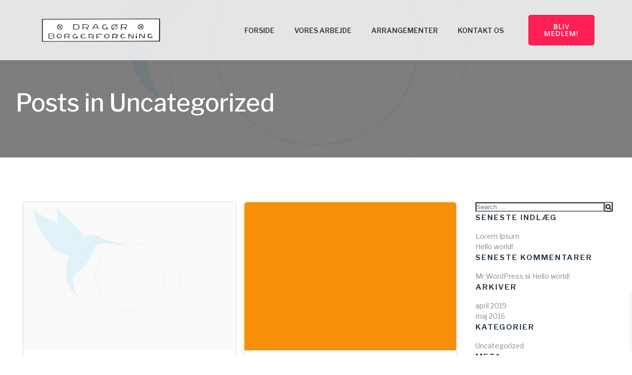

--- FILE ---
content_type: text/html; charset=UTF-8
request_url: https://www.borgerforening.dk/category/uncategorized/
body_size: 29416
content:



<!DOCTYPE html>
<html lang="da-DK">
<head>
    <meta charset="UTF-8">
    <meta name="viewport" content="width=device-width, initial-scale=1">
    <link rel="profile" href="http://gmpg.org/xfn/11">
    <meta name='robots' content='index, follow, max-image-preview:large, max-snippet:-1, max-video-preview:-1' />

	<!-- This site is optimized with the Yoast SEO plugin v26.8 - https://yoast.com/product/yoast-seo-wordpress/ -->
	<title>Uncategorized Arkiv - Dragør Borgerforening</title>
	<link rel="canonical" href="https://www.borgerforening.dk/category/uncategorized/" />
	<meta property="og:locale" content="da_DK" />
	<meta property="og:type" content="article" />
	<meta property="og:title" content="Uncategorized Arkiv - Dragør Borgerforening" />
	<meta property="og:url" content="https://www.borgerforening.dk/category/uncategorized/" />
	<meta property="og:site_name" content="Dragør Borgerforening" />
	<meta name="twitter:card" content="summary_large_image" />
	<script type="application/ld+json" class="yoast-schema-graph">{"@context":"https://schema.org","@graph":[{"@type":"CollectionPage","@id":"https://www.borgerforening.dk/category/uncategorized/","url":"https://www.borgerforening.dk/category/uncategorized/","name":"Uncategorized Arkiv - Dragør Borgerforening","isPartOf":{"@id":"https://www.borgerforening.dk/#website"},"primaryImageOfPage":{"@id":"https://www.borgerforening.dk/category/uncategorized/#primaryimage"},"image":{"@id":"https://www.borgerforening.dk/category/uncategorized/#primaryimage"},"thumbnailUrl":"https://www.borgerforening.dk/wp-content/uploads/2019/04/colibri-1.jpg","breadcrumb":{"@id":"https://www.borgerforening.dk/category/uncategorized/#breadcrumb"},"inLanguage":"da-DK"},{"@type":"ImageObject","inLanguage":"da-DK","@id":"https://www.borgerforening.dk/category/uncategorized/#primaryimage","url":"https://www.borgerforening.dk/wp-content/uploads/2019/04/colibri-1.jpg","contentUrl":"https://www.borgerforening.dk/wp-content/uploads/2019/04/colibri-1.jpg","width":880,"height":660},{"@type":"BreadcrumbList","@id":"https://www.borgerforening.dk/category/uncategorized/#breadcrumb","itemListElement":[{"@type":"ListItem","position":1,"name":"Hjem","item":"https://www.borgerforening.dk/"},{"@type":"ListItem","position":2,"name":"Uncategorized"}]},{"@type":"WebSite","@id":"https://www.borgerforening.dk/#website","url":"https://www.borgerforening.dk/","name":"Dragør Borgerforening","description":"for et aktivt kultur- og fritidsliv i  Dragør","publisher":{"@id":"https://www.borgerforening.dk/#organization"},"potentialAction":[{"@type":"SearchAction","target":{"@type":"EntryPoint","urlTemplate":"https://www.borgerforening.dk/?s={search_term_string}"},"query-input":{"@type":"PropertyValueSpecification","valueRequired":true,"valueName":"search_term_string"}}],"inLanguage":"da-DK"},{"@type":"Organization","@id":"https://www.borgerforening.dk/#organization","name":"Dragør Borgerforening","url":"https://www.borgerforening.dk/","logo":{"@type":"ImageObject","inLanguage":"da-DK","@id":"https://www.borgerforening.dk/#/schema/logo/image/","url":"https://www.borgerforening.dk/wp-content/uploads/2022/10/logo_2021-1-e1673098952489.png","contentUrl":"https://www.borgerforening.dk/wp-content/uploads/2022/10/logo_2021-1-e1673098952489.png","width":600,"height":128,"caption":"Dragør Borgerforening"},"image":{"@id":"https://www.borgerforening.dk/#/schema/logo/image/"},"sameAs":["https://www.facebook.com/dragoerborgerforening"]}]}</script>
	<!-- / Yoast SEO plugin. -->


<link rel='dns-prefetch' href='//kit.fontawesome.com' />
<link rel='dns-prefetch' href='//cdn.dataforsyningen.dk' />
<link rel='dns-prefetch' href='//cdn.jsdelivr.net' />
<link rel='dns-prefetch' href='//cdnjs.cloudflare.com' />
<link rel='dns-prefetch' href='//fonts.googleapis.com' />
<link rel="alternate" type="application/rss+xml" title="Dragør Borgerforening &raquo; Feed" href="https://www.borgerforening.dk/feed/" />
<link rel="alternate" type="application/rss+xml" title="Dragør Borgerforening &raquo;-kommentar-feed" href="https://www.borgerforening.dk/comments/feed/" />
<!-- Web@Live Members Premium plugin by webalive.dk -->
<link rel="alternate" type="application/rss+xml" title="Dragør Borgerforening &raquo; Uncategorized-kategori-feed" href="https://www.borgerforening.dk/category/uncategorized/feed/" />
                <script type="text/javascript">
					let mp_ajax_url = "https://www.borgerforening.dk/wp-admin/admin-ajax.php";
                    var ajaxurl = "https://www.borgerforening.dk/wp-admin/admin-ajax.php";
                    let mpwem_ajax_url = "https://www.borgerforening.dk/wp-admin/admin-ajax.php";
                    let mpwem_currency_symbol = "kr.";
                    let mpwem_currency_position = "right_space";
                    let mpwem_currency_decimal = ",";
                    let mpwem_currency_thousands_separator = ".";
                    let mpwem_num_of_decimal = "2";
                    let mpwem_empty_image_url = "https://www.borgerforening.dk/wp-content/plugins/mage-eventpress/assets/helper/images/no_image.png";
                    let mpwem_date_format = "D d M , yy";
                    //let mp_nonce = wp_create_nonce('mep-ajax-nonce');
                </script>
						<script type="text/javascript">
				// WooCommerce Event Manager Ajax URL
				var ajaxurl = "https://www.borgerforening.dk/wp-admin/admin-ajax.php";
		</script>
		<style id='wp-img-auto-sizes-contain-inline-css' type='text/css'>
img:is([sizes=auto i],[sizes^="auto," i]){contain-intrinsic-size:3000px 1500px}
/*# sourceURL=wp-img-auto-sizes-contain-inline-css */
</style>
<link rel='stylesheet' id='extend-builder-css-css' href='https://www.borgerforening.dk/wp-content/plugins/colibri-page-builder-pro/extend-builder/assets/static/css/theme.css?ver=1.0.406-pro' type='text/css' media='all' />
<style id='extend-builder-css-inline-css' type='text/css'>
/* page css */
/* part css : theme-shapes */
.colibri-shape-circles {
background-image:url('https://www.borgerforening.dk/wp-content/themes/colibri-wp/resources/images/header-shapes/circles.png')
}
.colibri-shape-10degree-stripes {
background-image:url('https://www.borgerforening.dk/wp-content/themes/colibri-wp/resources/images/header-shapes/10degree-stripes.png')
}
.colibri-shape-rounded-squares-blue {
background-image:url('https://www.borgerforening.dk/wp-content/themes/colibri-wp/resources/images/header-shapes/rounded-squares-blue.png')
}
.colibri-shape-many-rounded-squares-blue {
background-image:url('https://www.borgerforening.dk/wp-content/themes/colibri-wp/resources/images/header-shapes/many-rounded-squares-blue.png')
}
.colibri-shape-two-circles {
background-image:url('https://www.borgerforening.dk/wp-content/themes/colibri-wp/resources/images/header-shapes/two-circles.png')
}
.colibri-shape-circles-2 {
background-image:url('https://www.borgerforening.dk/wp-content/themes/colibri-wp/resources/images/header-shapes/circles-2.png')
}
.colibri-shape-circles-3 {
background-image:url('https://www.borgerforening.dk/wp-content/themes/colibri-wp/resources/images/header-shapes/circles-3.png')
}
.colibri-shape-circles-gradient {
background-image:url('https://www.borgerforening.dk/wp-content/themes/colibri-wp/resources/images/header-shapes/circles-gradient.png')
}
.colibri-shape-circles-white-gradient {
background-image:url('https://www.borgerforening.dk/wp-content/themes/colibri-wp/resources/images/header-shapes/circles-white-gradient.png')
}
.colibri-shape-waves {
background-image:url('https://www.borgerforening.dk/wp-content/themes/colibri-wp/resources/images/header-shapes/waves.png')
}
.colibri-shape-waves-inverted {
background-image:url('https://www.borgerforening.dk/wp-content/themes/colibri-wp/resources/images/header-shapes/waves-inverted.png')
}
.colibri-shape-dots {
background-image:url('https://www.borgerforening.dk/wp-content/themes/colibri-wp/resources/images/header-shapes/dots.png')
}
.colibri-shape-left-tilted-lines {
background-image:url('https://www.borgerforening.dk/wp-content/themes/colibri-wp/resources/images/header-shapes/left-tilted-lines.png')
}
.colibri-shape-right-tilted-lines {
background-image:url('https://www.borgerforening.dk/wp-content/themes/colibri-wp/resources/images/header-shapes/right-tilted-lines.png')
}
.colibri-shape-right-tilted-strips {
background-image:url('https://www.borgerforening.dk/wp-content/themes/colibri-wp/resources/images/header-shapes/right-tilted-strips.png')
}
/* part css : theme */

.h-y-container > *:not(:last-child), .h-x-container-inner > * {
  margin-bottom: 20px;
}
.h-x-container-inner, .h-column__content > .h-x-container > *:last-child {
  margin-bottom: -20px;
}
.h-x-container-inner > * {
  padding-left: 10px;
  padding-right: 10px;
}
.h-x-container-inner {
  margin-left: -10px;
  margin-right: -10px;
}
[class*=style-], [class*=local-style-], .h-global-transition, .h-global-transition-all, .h-global-transition-all * {
  transition-duration: 1s;
}
.wp-block-button .wp-block-button__link:not(.has-background),.wp-block-file .wp-block-file__button {
  background-color: #03a9f4;
  background-image: none;
}
.wp-block-button .wp-block-button__link:not(.has-background):hover,.wp-block-button .wp-block-button__link:not(.has-background):focus,.wp-block-button .wp-block-button__link:not(.has-background):active,.wp-block-file .wp-block-file__button:hover,.wp-block-file .wp-block-file__button:focus,.wp-block-file .wp-block-file__button:active {
  background-color: rgb(2, 110, 159);
  background-image: none;
}
.wp-block-button.is-style-outline .wp-block-button__link:not(.has-background) {
  color: #03a9f4;
  background-color: transparent;
  background-image: none;
  border-top-width: 2px;
  border-top-color: #03a9f4;
  border-top-style: solid;
  border-right-width: 2px;
  border-right-color: #03a9f4;
  border-right-style: solid;
  border-bottom-width: 2px;
  border-bottom-color: #03a9f4;
  border-bottom-style: solid;
  border-left-width: 2px;
  border-left-color: #03a9f4;
  border-left-style: solid;
}
.wp-block-button.is-style-outline .wp-block-button__link:not(.has-background):hover,.wp-block-button.is-style-outline .wp-block-button__link:not(.has-background):focus,.wp-block-button.is-style-outline .wp-block-button__link:not(.has-background):active {
  color: #fff;
  background-color: #03a9f4;
  background-image: none;
}
.has-background-color,*[class^="wp-block-"].is-style-solid-color {
  background-color: #03a9f4;
  background-image: none;
}
.has-colibri-color-1-background-color {
  background-color: #03a9f4;
  background-image: none;
}
.wp-block-button .wp-block-button__link.has-colibri-color-1-background-color {
  background-color: #03a9f4;
  background-image: none;
}
.wp-block-button .wp-block-button__link.has-colibri-color-1-background-color:hover,.wp-block-button .wp-block-button__link.has-colibri-color-1-background-color:focus,.wp-block-button .wp-block-button__link.has-colibri-color-1-background-color:active {
  background-color: rgb(2, 110, 159);
  background-image: none;
}
.wp-block-button.is-style-outline .wp-block-button__link.has-colibri-color-1-background-color {
  color: #03a9f4;
  background-color: transparent;
  background-image: none;
  border-top-width: 2px;
  border-top-color: #03a9f4;
  border-top-style: solid;
  border-right-width: 2px;
  border-right-color: #03a9f4;
  border-right-style: solid;
  border-bottom-width: 2px;
  border-bottom-color: #03a9f4;
  border-bottom-style: solid;
  border-left-width: 2px;
  border-left-color: #03a9f4;
  border-left-style: solid;
}
.wp-block-button.is-style-outline .wp-block-button__link.has-colibri-color-1-background-color:hover,.wp-block-button.is-style-outline .wp-block-button__link.has-colibri-color-1-background-color:focus,.wp-block-button.is-style-outline .wp-block-button__link.has-colibri-color-1-background-color:active {
  color: #fff;
  background-color: #03a9f4;
  background-image: none;
}
*[class^="wp-block-"].has-colibri-color-1-background-color,*[class^="wp-block-"] .has-colibri-color-1-background-color,*[class^="wp-block-"].is-style-solid-color.has-colibri-color-1-color,*[class^="wp-block-"].is-style-solid-color blockquote.has-colibri-color-1-color,*[class^="wp-block-"].is-style-solid-color blockquote.has-colibri-color-1-color p {
  background-color: #03a9f4;
  background-image: none;
}
.has-colibri-color-1-color {
  color: #03a9f4;
}
.has-colibri-color-2-background-color {
  background-color: rgb(255, 31, 85);
  background-image: none;
}
.wp-block-button .wp-block-button__link.has-colibri-color-2-background-color {
  background-color: rgb(255, 31, 85);
  background-image: none;
}
.wp-block-button .wp-block-button__link.has-colibri-color-2-background-color:hover,.wp-block-button .wp-block-button__link.has-colibri-color-2-background-color:focus,.wp-block-button .wp-block-button__link.has-colibri-color-2-background-color:active {
  background-color: rgb(170, 21, 57);
  background-image: none;
}
.wp-block-button.is-style-outline .wp-block-button__link.has-colibri-color-2-background-color {
  color: rgb(255, 31, 85);
  background-color: transparent;
  background-image: none;
  border-top-width: 2px;
  border-top-color: rgb(255, 31, 85);
  border-top-style: solid;
  border-right-width: 2px;
  border-right-color: rgb(255, 31, 85);
  border-right-style: solid;
  border-bottom-width: 2px;
  border-bottom-color: rgb(255, 31, 85);
  border-bottom-style: solid;
  border-left-width: 2px;
  border-left-color: rgb(255, 31, 85);
  border-left-style: solid;
}
.wp-block-button.is-style-outline .wp-block-button__link.has-colibri-color-2-background-color:hover,.wp-block-button.is-style-outline .wp-block-button__link.has-colibri-color-2-background-color:focus,.wp-block-button.is-style-outline .wp-block-button__link.has-colibri-color-2-background-color:active {
  color: #fff;
  background-color: rgb(255, 31, 85);
  background-image: none;
}
*[class^="wp-block-"].has-colibri-color-2-background-color,*[class^="wp-block-"] .has-colibri-color-2-background-color,*[class^="wp-block-"].is-style-solid-color.has-colibri-color-2-color,*[class^="wp-block-"].is-style-solid-color blockquote.has-colibri-color-2-color,*[class^="wp-block-"].is-style-solid-color blockquote.has-colibri-color-2-color p {
  background-color: rgb(255, 31, 85);
  background-image: none;
}
.has-colibri-color-2-color {
  color: rgb(255, 31, 85);
}
.has-colibri-color-3-background-color {
  background-color: rgb(239, 239, 239);
  background-image: none;
}
.wp-block-button .wp-block-button__link.has-colibri-color-3-background-color {
  background-color: rgb(239, 239, 239);
  background-image: none;
}
.wp-block-button .wp-block-button__link.has-colibri-color-3-background-color:hover,.wp-block-button .wp-block-button__link.has-colibri-color-3-background-color:focus,.wp-block-button .wp-block-button__link.has-colibri-color-3-background-color:active {
  background-color: rgb(86, 86, 86);
  background-image: none;
}
.wp-block-button.is-style-outline .wp-block-button__link.has-colibri-color-3-background-color {
  color: rgb(239, 239, 239);
  background-color: transparent;
  background-image: none;
  border-top-width: 2px;
  border-top-color: rgb(239, 239, 239);
  border-top-style: solid;
  border-right-width: 2px;
  border-right-color: rgb(239, 239, 239);
  border-right-style: solid;
  border-bottom-width: 2px;
  border-bottom-color: rgb(239, 239, 239);
  border-bottom-style: solid;
  border-left-width: 2px;
  border-left-color: rgb(239, 239, 239);
  border-left-style: solid;
}
.wp-block-button.is-style-outline .wp-block-button__link.has-colibri-color-3-background-color:hover,.wp-block-button.is-style-outline .wp-block-button__link.has-colibri-color-3-background-color:focus,.wp-block-button.is-style-outline .wp-block-button__link.has-colibri-color-3-background-color:active {
  color: #fff;
  background-color: rgb(239, 239, 239);
  background-image: none;
}
*[class^="wp-block-"].has-colibri-color-3-background-color,*[class^="wp-block-"] .has-colibri-color-3-background-color,*[class^="wp-block-"].is-style-solid-color.has-colibri-color-3-color,*[class^="wp-block-"].is-style-solid-color blockquote.has-colibri-color-3-color,*[class^="wp-block-"].is-style-solid-color blockquote.has-colibri-color-3-color p {
  background-color: rgb(239, 239, 239);
  background-image: none;
}
.has-colibri-color-3-color {
  color: rgb(239, 239, 239);
}
.has-colibri-color-4-background-color {
  background-color: #6632ff;
  background-image: none;
}
.wp-block-button .wp-block-button__link.has-colibri-color-4-background-color {
  background-color: #6632ff;
  background-image: none;
}
.wp-block-button .wp-block-button__link.has-colibri-color-4-background-color:hover,.wp-block-button .wp-block-button__link.has-colibri-color-4-background-color:focus,.wp-block-button .wp-block-button__link.has-colibri-color-4-background-color:active {
  background-color: rgb(68, 33, 170);
  background-image: none;
}
.wp-block-button.is-style-outline .wp-block-button__link.has-colibri-color-4-background-color {
  color: #6632ff;
  background-color: transparent;
  background-image: none;
  border-top-width: 2px;
  border-top-color: #6632ff;
  border-top-style: solid;
  border-right-width: 2px;
  border-right-color: #6632ff;
  border-right-style: solid;
  border-bottom-width: 2px;
  border-bottom-color: #6632ff;
  border-bottom-style: solid;
  border-left-width: 2px;
  border-left-color: #6632ff;
  border-left-style: solid;
}
.wp-block-button.is-style-outline .wp-block-button__link.has-colibri-color-4-background-color:hover,.wp-block-button.is-style-outline .wp-block-button__link.has-colibri-color-4-background-color:focus,.wp-block-button.is-style-outline .wp-block-button__link.has-colibri-color-4-background-color:active {
  color: #fff;
  background-color: #6632ff;
  background-image: none;
}
*[class^="wp-block-"].has-colibri-color-4-background-color,*[class^="wp-block-"] .has-colibri-color-4-background-color,*[class^="wp-block-"].is-style-solid-color.has-colibri-color-4-color,*[class^="wp-block-"].is-style-solid-color blockquote.has-colibri-color-4-color,*[class^="wp-block-"].is-style-solid-color blockquote.has-colibri-color-4-color p {
  background-color: #6632ff;
  background-image: none;
}
.has-colibri-color-4-color {
  color: #6632ff;
}
.has-colibri-color-5-background-color {
  background-color: #FFFFFF;
  background-image: none;
}
.wp-block-button .wp-block-button__link.has-colibri-color-5-background-color {
  background-color: #FFFFFF;
  background-image: none;
}
.wp-block-button .wp-block-button__link.has-colibri-color-5-background-color:hover,.wp-block-button .wp-block-button__link.has-colibri-color-5-background-color:focus,.wp-block-button .wp-block-button__link.has-colibri-color-5-background-color:active {
  background-color: rgb(102, 102, 102);
  background-image: none;
}
.wp-block-button.is-style-outline .wp-block-button__link.has-colibri-color-5-background-color {
  color: #FFFFFF;
  background-color: transparent;
  background-image: none;
  border-top-width: 2px;
  border-top-color: #FFFFFF;
  border-top-style: solid;
  border-right-width: 2px;
  border-right-color: #FFFFFF;
  border-right-style: solid;
  border-bottom-width: 2px;
  border-bottom-color: #FFFFFF;
  border-bottom-style: solid;
  border-left-width: 2px;
  border-left-color: #FFFFFF;
  border-left-style: solid;
}
.wp-block-button.is-style-outline .wp-block-button__link.has-colibri-color-5-background-color:hover,.wp-block-button.is-style-outline .wp-block-button__link.has-colibri-color-5-background-color:focus,.wp-block-button.is-style-outline .wp-block-button__link.has-colibri-color-5-background-color:active {
  color: #fff;
  background-color: #FFFFFF;
  background-image: none;
}
*[class^="wp-block-"].has-colibri-color-5-background-color,*[class^="wp-block-"] .has-colibri-color-5-background-color,*[class^="wp-block-"].is-style-solid-color.has-colibri-color-5-color,*[class^="wp-block-"].is-style-solid-color blockquote.has-colibri-color-5-color,*[class^="wp-block-"].is-style-solid-color blockquote.has-colibri-color-5-color p {
  background-color: #FFFFFF;
  background-image: none;
}
.has-colibri-color-5-color {
  color: #FFFFFF;
}
.has-colibri-color-6-background-color {
  background-color: rgb(52, 58, 64);
  background-image: none;
}
.wp-block-button .wp-block-button__link.has-colibri-color-6-background-color {
  background-color: rgb(52, 58, 64);
  background-image: none;
}
.wp-block-button .wp-block-button__link.has-colibri-color-6-background-color:hover,.wp-block-button .wp-block-button__link.has-colibri-color-6-background-color:focus,.wp-block-button .wp-block-button__link.has-colibri-color-6-background-color:active {
  background-color: rgb(31, 47, 64);
  background-image: none;
}
.wp-block-button.is-style-outline .wp-block-button__link.has-colibri-color-6-background-color {
  color: rgb(52, 58, 64);
  background-color: transparent;
  background-image: none;
  border-top-width: 2px;
  border-top-color: rgb(52, 58, 64);
  border-top-style: solid;
  border-right-width: 2px;
  border-right-color: rgb(52, 58, 64);
  border-right-style: solid;
  border-bottom-width: 2px;
  border-bottom-color: rgb(52, 58, 64);
  border-bottom-style: solid;
  border-left-width: 2px;
  border-left-color: rgb(52, 58, 64);
  border-left-style: solid;
}
.wp-block-button.is-style-outline .wp-block-button__link.has-colibri-color-6-background-color:hover,.wp-block-button.is-style-outline .wp-block-button__link.has-colibri-color-6-background-color:focus,.wp-block-button.is-style-outline .wp-block-button__link.has-colibri-color-6-background-color:active {
  color: #fff;
  background-color: rgb(52, 58, 64);
  background-image: none;
}
*[class^="wp-block-"].has-colibri-color-6-background-color,*[class^="wp-block-"] .has-colibri-color-6-background-color,*[class^="wp-block-"].is-style-solid-color.has-colibri-color-6-color,*[class^="wp-block-"].is-style-solid-color blockquote.has-colibri-color-6-color,*[class^="wp-block-"].is-style-solid-color blockquote.has-colibri-color-6-color p {
  background-color: rgb(52, 58, 64);
  background-image: none;
}
.has-colibri-color-6-color {
  color: rgb(52, 58, 64);
}
#colibri .woocommerce-store-notice,#colibri.woocommerce .content .h-section input[type=submit],#colibri.woocommerce-page  .content .h-section  input[type=button],#colibri.woocommerce .content .h-section  input[type=button],#colibri.woocommerce-page  .content .h-section .button,#colibri.woocommerce .content .h-section .button,#colibri.woocommerce-page  .content .h-section  a.button,#colibri.woocommerce .content .h-section  a.button,#colibri.woocommerce-page  .content .h-section button.button,#colibri.woocommerce .content .h-section button.button,#colibri.woocommerce-page  .content .h-section input.button,#colibri.woocommerce .content .h-section input.button,#colibri.woocommerce-page  .content .h-section input#submit,#colibri.woocommerce .content .h-section input#submit,#colibri.woocommerce-page  .content .h-section a.added_to_cart,#colibri.woocommerce .content .h-section a.added_to_cart,#colibri.woocommerce-page  .content .h-section .ui-slider-range,#colibri.woocommerce .content .h-section .ui-slider-range,#colibri.woocommerce-page  .content .h-section .ui-slider-handle,#colibri.woocommerce .content .h-section .ui-slider-handle,#colibri.woocommerce-page  .content .h-section .wc-block-cart__submit-button,#colibri.woocommerce .content .h-section .wc-block-cart__submit-button,#colibri.woocommerce-page  .content .h-section .wc-block-components-checkout-place-order-button,#colibri.woocommerce .content .h-section .wc-block-components-checkout-place-order-button {
  background-color: #03a9f4;
  background-image: none;
  border-top-width: 0px;
  border-top-color: #03a9f4;
  border-top-style: solid;
  border-right-width: 0px;
  border-right-color: #03a9f4;
  border-right-style: solid;
  border-bottom-width: 0px;
  border-bottom-color: #03a9f4;
  border-bottom-style: solid;
  border-left-width: 0px;
  border-left-color: #03a9f4;
  border-left-style: solid;
}
#colibri .woocommerce-store-notice:hover,#colibri .woocommerce-store-notice:focus,#colibri .woocommerce-store-notice:active,#colibri.woocommerce .content .h-section input[type=submit]:hover,#colibri.woocommerce .content .h-section input[type=submit]:focus,#colibri.woocommerce .content .h-section input[type=submit]:active,#colibri.woocommerce-page  .content .h-section  input[type=button]:hover,#colibri.woocommerce-page  .content .h-section  input[type=button]:focus,#colibri.woocommerce-page  .content .h-section  input[type=button]:active,#colibri.woocommerce .content .h-section  input[type=button]:hover,#colibri.woocommerce .content .h-section  input[type=button]:focus,#colibri.woocommerce .content .h-section  input[type=button]:active,#colibri.woocommerce-page  .content .h-section .button:hover,#colibri.woocommerce-page  .content .h-section .button:focus,#colibri.woocommerce-page  .content .h-section .button:active,#colibri.woocommerce .content .h-section .button:hover,#colibri.woocommerce .content .h-section .button:focus,#colibri.woocommerce .content .h-section .button:active,#colibri.woocommerce-page  .content .h-section  a.button:hover,#colibri.woocommerce-page  .content .h-section  a.button:focus,#colibri.woocommerce-page  .content .h-section  a.button:active,#colibri.woocommerce .content .h-section  a.button:hover,#colibri.woocommerce .content .h-section  a.button:focus,#colibri.woocommerce .content .h-section  a.button:active,#colibri.woocommerce-page  .content .h-section button.button:hover,#colibri.woocommerce-page  .content .h-section button.button:focus,#colibri.woocommerce-page  .content .h-section button.button:active,#colibri.woocommerce .content .h-section button.button:hover,#colibri.woocommerce .content .h-section button.button:focus,#colibri.woocommerce .content .h-section button.button:active,#colibri.woocommerce-page  .content .h-section input.button:hover,#colibri.woocommerce-page  .content .h-section input.button:focus,#colibri.woocommerce-page  .content .h-section input.button:active,#colibri.woocommerce .content .h-section input.button:hover,#colibri.woocommerce .content .h-section input.button:focus,#colibri.woocommerce .content .h-section input.button:active,#colibri.woocommerce-page  .content .h-section input#submit:hover,#colibri.woocommerce-page  .content .h-section input#submit:focus,#colibri.woocommerce-page  .content .h-section input#submit:active,#colibri.woocommerce .content .h-section input#submit:hover,#colibri.woocommerce .content .h-section input#submit:focus,#colibri.woocommerce .content .h-section input#submit:active,#colibri.woocommerce-page  .content .h-section a.added_to_cart:hover,#colibri.woocommerce-page  .content .h-section a.added_to_cart:focus,#colibri.woocommerce-page  .content .h-section a.added_to_cart:active,#colibri.woocommerce .content .h-section a.added_to_cart:hover,#colibri.woocommerce .content .h-section a.added_to_cart:focus,#colibri.woocommerce .content .h-section a.added_to_cart:active,#colibri.woocommerce-page  .content .h-section .ui-slider-range:hover,#colibri.woocommerce-page  .content .h-section .ui-slider-range:focus,#colibri.woocommerce-page  .content .h-section .ui-slider-range:active,#colibri.woocommerce .content .h-section .ui-slider-range:hover,#colibri.woocommerce .content .h-section .ui-slider-range:focus,#colibri.woocommerce .content .h-section .ui-slider-range:active,#colibri.woocommerce-page  .content .h-section .ui-slider-handle:hover,#colibri.woocommerce-page  .content .h-section .ui-slider-handle:focus,#colibri.woocommerce-page  .content .h-section .ui-slider-handle:active,#colibri.woocommerce .content .h-section .ui-slider-handle:hover,#colibri.woocommerce .content .h-section .ui-slider-handle:focus,#colibri.woocommerce .content .h-section .ui-slider-handle:active,#colibri.woocommerce-page  .content .h-section .wc-block-cart__submit-button:hover,#colibri.woocommerce-page  .content .h-section .wc-block-cart__submit-button:focus,#colibri.woocommerce-page  .content .h-section .wc-block-cart__submit-button:active,#colibri.woocommerce .content .h-section .wc-block-cart__submit-button:hover,#colibri.woocommerce .content .h-section .wc-block-cart__submit-button:focus,#colibri.woocommerce .content .h-section .wc-block-cart__submit-button:active,#colibri.woocommerce-page  .content .h-section .wc-block-components-checkout-place-order-button:hover,#colibri.woocommerce-page  .content .h-section .wc-block-components-checkout-place-order-button:focus,#colibri.woocommerce-page  .content .h-section .wc-block-components-checkout-place-order-button:active,#colibri.woocommerce .content .h-section .wc-block-components-checkout-place-order-button:hover,#colibri.woocommerce .content .h-section .wc-block-components-checkout-place-order-button:focus,#colibri.woocommerce .content .h-section .wc-block-components-checkout-place-order-button:active {
  background-color: rgb(2, 110, 159);
  background-image: none;
  border-top-width: 0px;
  border-top-color: rgb(2, 110, 159);
  border-top-style: solid;
  border-right-width: 0px;
  border-right-color: rgb(2, 110, 159);
  border-right-style: solid;
  border-bottom-width: 0px;
  border-bottom-color: rgb(2, 110, 159);
  border-bottom-style: solid;
  border-left-width: 0px;
  border-left-color: rgb(2, 110, 159);
  border-left-style: solid;
}
#colibri.woocommerce-page  .content .h-section .star-rating::before,#colibri.woocommerce .content .h-section .star-rating::before,#colibri.woocommerce-page  .content .h-section .star-rating span::before,#colibri.woocommerce .content .h-section .star-rating span::before {
  color: #03a9f4;
}
#colibri.woocommerce-page  .content .h-section .price,#colibri.woocommerce .content .h-section .price {
  color: #03a9f4;
}
#colibri.woocommerce-page  .content .h-section .price del,#colibri.woocommerce .content .h-section .price del {
  color: rgb(84, 194, 244);
}
#colibri.woocommerce-page  .content .h-section .onsale,#colibri.woocommerce .content .h-section .onsale {
  background-color: #03a9f4;
  background-image: none;
}
#colibri.woocommerce-page  .content .h-section .onsale:hover,#colibri.woocommerce-page  .content .h-section .onsale:focus,#colibri.woocommerce-page  .content .h-section .onsale:active,#colibri.woocommerce .content .h-section .onsale:hover,#colibri.woocommerce .content .h-section .onsale:focus,#colibri.woocommerce .content .h-section .onsale:active {
  background-color: rgb(2, 110, 159);
  background-image: none;
}
#colibri.woocommerce ul.products li.product h2:hover {
  color: #03a9f4;
}
#colibri.woocommerce-page  .content .h-section .woocommerce-pagination .page-numbers.current,#colibri.woocommerce .content .h-section .woocommerce-pagination .page-numbers.current,#colibri.woocommerce-page  .content .h-section .woocommerce-pagination a.page-numbers:hover,#colibri.woocommerce .content .h-section .woocommerce-pagination a.page-numbers:hover {
  background-color: #03a9f4;
  background-image: none;
}
#colibri.woocommerce-page  .content .h-section .comment-form-rating .stars a,#colibri.woocommerce .content .h-section .comment-form-rating .stars a {
  color: #03a9f4;
}
.h-section-global-spacing {
  padding-top: 90px;
  padding-bottom: 90px;
}
#colibri .colibri-language-switcher {
  background-color: white;
  background-image: none;
  top: 80px;
  border-top-width: 0px;
  border-top-style: none;
  border-top-left-radius: 4px;
  border-top-right-radius: 0px;
  border-right-width: 0px;
  border-right-style: none;
  border-bottom-width: 0px;
  border-bottom-style: none;
  border-bottom-left-radius: 4px;
  border-bottom-right-radius: 0px;
  border-left-width: 0px;
  border-left-style: none;
}
#colibri .colibri-language-switcher .lang-item {
  padding-top: 14px;
  padding-right: 18px;
  padding-bottom: 14px;
  padding-left: 18px;
}
body {
  font-family: Libre Franklin;
  font-weight: 400;
  font-size: 16px;
  line-height: 1.6;
  color: rgb(121, 135, 149);
}
body a {
  font-family: Libre Franklin;
  font-weight: 400;
  text-decoration: none;
  font-size: 1em;
  line-height: 1.5;
  color: rgb(137, 137, 137);
}
body p {
  margin-bottom: 16px;
  font-family: Libre Franklin;
  font-weight: 400;
  font-size: 16px;
  line-height: 1.6;
  color: rgb(121, 135, 149);
}
body .h-lead p {
  margin-bottom: 16px;
  font-family: Libre Franklin;
  font-weight: 400;
  font-size: 1.25em;
  line-height: 1.5;
  color: rgb(31, 47, 64);
}
body blockquote p {
  margin-bottom: 16px;
  font-family: Open Sans;
  font-weight: 400;
  font-size: 16px;
  line-height: 1.6;
  color: rgb(121, 135, 149);
}
body h1 {
  margin-bottom: 16px;
  font-family: Libre Franklin;
  font-weight: 300;
  font-size: 3.5em;
  line-height: 1.26;
  color: rgb(31, 47, 64);
}
body h2 {
  margin-bottom: 16px;
  font-family: Libre Franklin;
  font-weight: 400;
  font-size: 2.5em;
  line-height: 1.143;
  color: rgb(31, 47, 64);
}
body h3 {
  margin-bottom: 16px;
  font-family: Libre Franklin;
  font-weight: 600;
  font-size: 2.25em;
  line-height: 1.25;
  color: rgb(31, 47, 64);
}
body h4 {
  margin-bottom: 16px;
  font-family: Libre Franklin;
  font-weight: 600;
  font-size: 1.25em;
  line-height: 1.6;
  color: rgb(31, 47, 64);
}
body h5 {
  margin-bottom: 16px;
  font-family: Libre Franklin;
  font-weight: 600;
  font-size: 1.1em;
  line-height: 1.55;
  color: rgb(31, 47, 64);
  text-transform: uppercase;
  letter-spacing: 2px;
}
body h6 {
  margin-bottom: 16px;
  font-family: Libre Franklin;
  font-weight: 600;
  font-size: 1em;
  line-height: 1.6;
  color: rgb(31, 47, 64);
  letter-spacing: 0.18rem;
}
 .content.colibri-main-content-single .main-section,.content.colibri-main-content-archive .main-section {
  padding-top: 90px;
  padding-bottom: 90px;
}
 .content.colibri-main-content-single .main-section .colibri-sidebar.blog-sidebar-right,.content.colibri-main-content-archive .main-section .colibri-sidebar.blog-sidebar-right {
  width: 25% ;
  flex: 0 0 auto;
  -ms-flex: 0 0 auto;
  max-width: 25%;
}


@media (min-width: 768px) and (max-width: 1023px){
.h-section-global-spacing {
  padding-top: 60px;
  padding-bottom: 60px;
}
 .content.colibri-main-content-single .main-section .colibri-sidebar.blog-sidebar-right,.content.colibri-main-content-archive .main-section .colibri-sidebar.blog-sidebar-right {
  width: 33.33% ;
  flex: 0 0 auto;
  -ms-flex: 0 0 auto;
  max-width: 33.33%;
}

}

@media (max-width: 767px){
.h-section-global-spacing {
  padding-top: 30px;
  padding-bottom: 30px;
}
 .content.colibri-main-content-single .main-section .colibri-sidebar.blog-sidebar-right,.content.colibri-main-content-archive .main-section .colibri-sidebar.blog-sidebar-right {
  width: 100% ;
  flex: 0 0 auto;
  -ms-flex: 0 0 auto;
  max-width: 100%;
}
body h1 {
  font-size: 3em;
}

}
/* part css : page */
#colibri .style-64 {
  text-align: left;
  height: auto;
  min-height: unset;
}
#colibri .style-69 h1,#colibri .style-69  h2,#colibri .style-69  h3,#colibri .style-69  h4,#colibri .style-69  h5,#colibri .style-69  h6 {
  text-align: left;
  font-weight: 500;
  color: #FFFFFF;
}
#colibri .style-231 {
  animation-duration: 0.5s;
  background-color: rgba(255, 255, 255, 0.8);
  background-image: none;
}
#colibri .h-navigation_sticky .style-231,#colibri .h-navigation_sticky.style-231 {
  background-color: #ffffff;
  background-image: none;
  box-shadow: 0px 0px 10px 2px rgba(0, 0, 0, 0.2) ;
}
#colibri .style-233 {
  text-align: center;
  height: auto;
  min-height: unset;
}
#colibri .style-234-image {
  max-height: 70px;
}
#colibri .style-234 .logo-text {
  color: rgb(52, 58, 64);
}
#colibri .style-234 a,#colibri .style-234  .logo-text {
  color: #ffffff;
  font-family: Libre Franklin;
  font-weight: 400;
  text-decoration: none;
  text-transform: uppercase;
  font-size: 25.6px;
}
#colibri .h-navigation_sticky .style-234-image,#colibri .h-navigation_sticky.style-234-image {
  max-height: 70px;
}
#colibri .h-navigation_sticky .style-234 .logo-text,#colibri .h-navigation_sticky.style-234 .logo-text {
  color: rgb(52, 58, 64);
}
#colibri .h-navigation_sticky .style-234 a,#colibri .h-navigation_sticky .style-234  .logo-text,#colibri .h-navigation_sticky.style-234 a,#colibri .h-navigation_sticky.style-234  .logo-text {
  color: #000000;
  text-decoration: none;
  text-transform: uppercase;
}
#colibri .style-236 {
  text-align: center;
  height: auto;
  min-height: unset;
}
#colibri .style-237 >  div > .colibri-menu-container > ul.colibri-menu li > ul  li > a > svg,#colibri .style-237 >  div > .colibri-menu-container > ul.colibri-menu li > ul  li > a >  .arrow-wrapper {
  color: rgb(255, 255, 255);
}
#colibri .style-237 >  div > .colibri-menu-container > ul.colibri-menu li > ul li.current_page_item > a > svg,#colibri .style-237 >  div > .colibri-menu-container > ul.colibri-menu li > ul > li.current_page_item:hover > a > svg,#colibri .style-237 >  div > .colibri-menu-container > ul.colibri-menu li > ul li.current_page_item > a > .arrow-wrapper,#colibri .style-237 >  div > .colibri-menu-container > ul.colibri-menu li > ul > li.current_page_item:hover > a > .arrow-wrapper {
  color: rgb(255, 255, 255);
}
#colibri .style-237 >  div > .colibri-menu-container > ul.colibri-menu  li > a > svg,#colibri .style-237 >  div > .colibri-menu-container > ul.colibri-menu  li > a >  .arrow-wrapper {
  padding-right: 5px;
  padding-left: 5px;
  color: black;
}
#colibri .style-237 >  div > .colibri-menu-container > ul.colibri-menu li.current_page_item > a > svg,#colibri .style-237 >  div > .colibri-menu-container > ul.colibri-menu > li.current_page_item:hover > a > svg,#colibri .style-237 >  div > .colibri-menu-container > ul.colibri-menu li.current_page_item > a > .arrow-wrapper,#colibri .style-237 >  div > .colibri-menu-container > ul.colibri-menu > li.current_page_item:hover > a > .arrow-wrapper {
  padding-right: 5px;
  padding-left: 5px;
  color: black;
}
#colibri .style-237 >  div > .colibri-menu-container > ul.colibri-menu > li > ul::before {
  height: 0px;
  width: 100% ;
}
#colibri .style-237 >  div > .colibri-menu-container > ul.colibri-menu > li > ul {
  margin-top: 0px;
}
#colibri .style-237 >  div > .colibri-menu-container > ul.colibri-menu.solid-active-item > li::after,#colibri .style-237 
      ul.colibri-menu.solid-active-item > li::before {
  background-color: white;
  background-image: none;
  border-top-width: 0px;
  border-top-style: none;
  border-top-left-radius: 0%;
  border-top-right-radius: 0%;
  border-right-width: 0px;
  border-right-style: none;
  border-bottom-width: 0px;
  border-bottom-style: none;
  border-bottom-left-radius: 0%;
  border-bottom-right-radius: 0%;
  border-left-width: 0px;
  border-left-style: none;
}
#colibri .style-237 >  div > .colibri-menu-container > ul.colibri-menu.bordered-active-item > li::after,#colibri .style-237 
      ul.colibri-menu.bordered-active-item > li::before {
  background-color: rgb(255, 31, 85);
  background-image: none;
  height: 3px;
}
#colibri .style-237 >  div > .colibri-menu-container > ul.colibri-menu li > ul > li > a {
  font-size: 14px;
  color: rgb(52, 58, 64);
}
#colibri .style-237  >  div > .colibri-menu-container > ul.colibri-menu li > ul > li.hover  > a {
  color: rgb(255, 255, 255);
}
#colibri .style-237  >  div > .colibri-menu-container > ul.colibri-menu li > ul > li:hover > a,#colibri .style-237  >  div > .colibri-menu-container > ul.colibri-menu li > ul > li.hover  > a {
  color: rgb(255, 255, 255);
}
#colibri .style-237 >  div > .colibri-menu-container > ul.colibri-menu li > ul > li.current_page_item > a,#colibri .style-237  >  div > .colibri-menu-container > ul.colibri-menu li > ul > li.current_page_item > a:hover {
  font-size: 14px;
  color: rgb(255, 255, 255);
}
#colibri .style-237 >  div > .colibri-menu-container > ul.colibri-menu li > ul  li {
  padding-top: 10px;
  padding-right: 20px;
  padding-bottom: 10px;
  padding-left: 20px;
  border-top-width: 0px;
  border-top-style: none;
  border-right-width: 0px;
  border-right-style: none;
  border-bottom-width: 1px;
  border-bottom-color: rgba(128,128,128,.2);
  border-bottom-style: solid;
  border-left-width: 0px;
  border-left-style: none;
  background-color: rgb(255, 255, 255);
  background-image: none;
}
#colibri .style-237  >  div > .colibri-menu-container > ul.colibri-menu li > ul > li.hover {
  background-color: #03a9f4;
}
#colibri .style-237  >  div > .colibri-menu-container > ul.colibri-menu li > ul > li:hover,#colibri .style-237  >  div > .colibri-menu-container > ul.colibri-menu li > ul > li.hover {
  background-color: #03a9f4;
}
#colibri .style-237 >  div > .colibri-menu-container > ul.colibri-menu li > ul li.current_page_item,#colibri .style-237  >  div > .colibri-menu-container > ul.colibri-menu li > ul > li.current_page_item:hover {
  padding-top: 10px;
  padding-right: 20px;
  padding-bottom: 10px;
  padding-left: 20px;
  border-top-width: 0px;
  border-top-style: none;
  border-right-width: 0px;
  border-right-style: none;
  border-bottom-width: 1px;
  border-bottom-color: rgba(128,128,128,.2);
  border-bottom-style: solid;
  border-left-width: 0px;
  border-left-style: none;
  background-color: #03a9f4;
  background-image: none;
}
#colibri .style-237 >  div > .colibri-menu-container > ul.colibri-menu li > ul {
  background-color: #ffffff;
  background-image: none;
  margin-right: 5px;
  margin-left: 5px;
  box-shadow: 0px 0px 5px 2px rgba(0, 0, 0, 0.04) ;
}
#colibri .style-237 >  div > .colibri-menu-container > ul.colibri-menu > li > a {
  font-family: Libre Franklin;
  font-weight: 600;
  text-transform: uppercase;
  font-size: 14px;
  line-height: 1.5em;
  letter-spacing: 0px;
  color: rgb(52, 58, 64);
}
#colibri .style-237  >  div > .colibri-menu-container > ul.colibri-menu > li.hover  > a {
  color: rgb(255, 31, 85);
}
#colibri .style-237  >  div > .colibri-menu-container > ul.colibri-menu > li:hover > a,#colibri .style-237  >  div > .colibri-menu-container > ul.colibri-menu > li.hover  > a {
  color: rgb(255, 31, 85);
}
#colibri .style-237  >  div > .colibri-menu-container > ul.colibri-menu > li.current_page_item > a,#colibri .style-237  >  div > .colibri-menu-container > ul.colibri-menu > li.current_page_item > a:hover {
  font-family: Libre Franklin;
  font-weight: 600;
  text-decoration: none;
  text-transform: uppercase;
  font-size: 14px;
  line-height: 1.5em;
  letter-spacing: 0px;
  color: rgb(255, 31, 85);
}
#colibri .style-237 >  div > .colibri-menu-container > ul.colibri-menu > li {
  margin-top: 0px;
  margin-right: 20px;
  margin-bottom: 0px;
  margin-left: 20px;
  padding-top: 10px;
  padding-right: 0px;
  padding-bottom: 10px;
  padding-left: 0px;
}
#colibri .style-237 >  div > .colibri-menu-container > ul.colibri-menu > li.current_page_item,#colibri .style-237  >  div > .colibri-menu-container > ul.colibri-menu > li.current_page_item:hover {
  margin-top: 0px;
  margin-right: 20px;
  margin-bottom: 0px;
  margin-left: 20px;
  padding-top: 10px;
  padding-right: 0px;
  padding-bottom: 10px;
  padding-left: 0px;
}
#colibri .style-237 >  div > .colibri-menu-container > ul.colibri-menu {
  justify-content: flex-end;
}
#colibri .h-navigation_sticky .style-237 >  div > .colibri-menu-container > ul.colibri-menu.bordered-active-item > li::after,#colibri .h-navigation_sticky .style-237 
      ul.colibri-menu.bordered-active-item > li::before,#colibri .h-navigation_sticky.style-237 >  div > .colibri-menu-container > ul.colibri-menu.bordered-active-item > li::after,#colibri .h-navigation_sticky.style-237 
      ul.colibri-menu.bordered-active-item > li::before {
  background-color: rgb(255, 31, 85);
  background-image: none;
}
#colibri .h-navigation_sticky .style-237 >  div > .colibri-menu-container > ul.colibri-menu > li > a,#colibri .h-navigation_sticky.style-237 >  div > .colibri-menu-container > ul.colibri-menu > li > a {
  color: rgb(52, 58, 64);
}
#colibri .h-navigation_sticky .style-237  >  div > .colibri-menu-container > ul.colibri-menu > li.hover  > a,#colibri .h-navigation_sticky.style-237  >  div > .colibri-menu-container > ul.colibri-menu > li.hover  > a {
  color: rgb(255, 31, 85);
}
#colibri .h-navigation_sticky .style-237  >  div > .colibri-menu-container > ul.colibri-menu > li:hover > a,#colibri .h-navigation_sticky .style-237  >  div > .colibri-menu-container > ul.colibri-menu > li.hover  > a,#colibri .h-navigation_sticky.style-237  >  div > .colibri-menu-container > ul.colibri-menu > li:hover > a,#colibri .h-navigation_sticky.style-237  >  div > .colibri-menu-container > ul.colibri-menu > li.hover  > a {
  color: rgb(255, 31, 85);
}
#colibri .h-navigation_sticky .style-237  >  div > .colibri-menu-container > ul.colibri-menu > li.current_page_item > a,#colibri .h-navigation_sticky .style-237  >  div > .colibri-menu-container > ul.colibri-menu > li.current_page_item > a:hover,#colibri .h-navigation_sticky.style-237  >  div > .colibri-menu-container > ul.colibri-menu > li.current_page_item > a,#colibri .h-navigation_sticky.style-237  >  div > .colibri-menu-container > ul.colibri-menu > li.current_page_item > a:hover {
  color: rgb(255, 31, 85);
}
#colibri .style-263-offscreen {
  background-color: #222B34;
  background-image: none;
  width: 300px !important;
}
#colibri .style-263-offscreenOverlay {
  background-color: rgba(0,0,0,0.5);
  background-image: none;
}
#colibri .style-263  .h-hamburger-icon {
  background-color: rgba(0, 0, 0, 0.1);
  background-image: none;
  border-top-width: 0px;
  border-top-color: black;
  border-top-style: solid;
  border-top-left-radius: 100%;
  border-top-right-radius: 100%;
  border-right-width: 0px;
  border-right-color: black;
  border-right-style: solid;
  border-bottom-width: 0px;
  border-bottom-color: black;
  border-bottom-style: solid;
  border-bottom-left-radius: 100%;
  border-bottom-right-radius: 100%;
  border-left-width: 0px;
  border-left-color: black;
  border-left-style: solid;
  fill: white;
  padding-top: 5px;
  padding-right: 5px;
  padding-bottom: 5px;
  padding-left: 5px;
  width: 24px;
  height: 24px;
}
#colibri .style-265 >  div > .colibri-menu-container > ul.colibri-menu li > ul  li > a > svg,#colibri .style-265 >  div > .colibri-menu-container > ul.colibri-menu li > ul  li > a >  .arrow-wrapper {
  color: white;
  padding-right: 20px;
  padding-left: 20px;
}
#colibri .style-265 >  div > .colibri-menu-container > ul.colibri-menu li > ul li.current_page_item > a > svg,#colibri .style-265 >  div > .colibri-menu-container > ul.colibri-menu li > ul > li.current_page_item:hover > a > svg,#colibri .style-265 >  div > .colibri-menu-container > ul.colibri-menu li > ul li.current_page_item > a > .arrow-wrapper,#colibri .style-265 >  div > .colibri-menu-container > ul.colibri-menu li > ul > li.current_page_item:hover > a > .arrow-wrapper {
  color: white;
  padding-right: 20px;
  padding-left: 20px;
}
#colibri .style-265 >  div > .colibri-menu-container > ul.colibri-menu  li > a > svg,#colibri .style-265 >  div > .colibri-menu-container > ul.colibri-menu  li > a >  .arrow-wrapper {
  padding-right: 20px;
  padding-left: 20px;
  color: black;
}
#colibri .style-265 >  div > .colibri-menu-container > ul.colibri-menu li.current_page_item > a > svg,#colibri .style-265 >  div > .colibri-menu-container > ul.colibri-menu > li.current_page_item:hover > a > svg,#colibri .style-265 >  div > .colibri-menu-container > ul.colibri-menu li.current_page_item > a > .arrow-wrapper,#colibri .style-265 >  div > .colibri-menu-container > ul.colibri-menu > li.current_page_item:hover > a > .arrow-wrapper {
  padding-right: 20px;
  padding-left: 20px;
  color: black;
}
#colibri .style-265 >  div > .colibri-menu-container > ul.colibri-menu li > ul > li > a {
  font-size: 14px;
  color: white;
  padding-top: 12px;
  padding-bottom: 12px;
  padding-left: 40px;
  border-top-width: 0px;
  border-top-color: #808080;
  border-top-style: solid;
  border-right-width: 0px;
  border-right-color: #808080;
  border-right-style: solid;
  border-bottom-width: 1px;
  border-bottom-color: #808080;
  border-bottom-style: solid;
  border-left-width: 0px;
  border-left-color: #808080;
  border-left-style: solid;
}
#colibri .style-265 >  div > .colibri-menu-container > ul.colibri-menu li > ul > li.current_page_item > a,#colibri .style-265  >  div > .colibri-menu-container > ul.colibri-menu li > ul > li.current_page_item > a:hover {
  font-size: 14px;
  color: white;
  padding-top: 12px;
  padding-bottom: 12px;
  padding-left: 40px;
  border-top-width: 0px;
  border-top-color: #808080;
  border-top-style: solid;
  border-right-width: 0px;
  border-right-color: #808080;
  border-right-style: solid;
  border-bottom-width: 1px;
  border-bottom-color: #808080;
  border-bottom-style: solid;
  border-left-width: 0px;
  border-left-color: #808080;
  border-left-style: solid;
}
#colibri .style-265 >  div > .colibri-menu-container > ul.colibri-menu > li > a {
  font-size: 14px;
  color: white;
  padding-top: 12px;
  padding-bottom: 12px;
  padding-left: 40px;
  border-top-width: 0px;
  border-top-color: #808080;
  border-top-style: solid;
  border-right-width: 0px;
  border-right-color: #808080;
  border-right-style: solid;
  border-bottom-width: 1px;
  border-bottom-color: #808080;
  border-bottom-style: solid;
  border-left-width: 0px;
  border-left-color: #808080;
  border-left-style: solid;
}
#colibri .style-265  >  div > .colibri-menu-container > ul.colibri-menu > li.current_page_item > a,#colibri .style-265  >  div > .colibri-menu-container > ul.colibri-menu > li.current_page_item > a:hover {
  font-size: 14px;
  color: white;
  padding-top: 12px;
  padding-bottom: 12px;
  padding-left: 40px;
  border-top-width: 0px;
  border-top-color: #808080;
  border-top-style: solid;
  border-right-width: 0px;
  border-right-color: #808080;
  border-right-style: solid;
  border-bottom-width: 1px;
  border-bottom-color: #808080;
  border-bottom-style: solid;
  border-left-width: 0px;
  border-left-color: #808080;
  border-left-style: solid;
}
#colibri .style-267 {
  text-align: center;
  height: auto;
  min-height: unset;
}
#colibri .style-268-image {
  max-height: 70px;
}
#colibri .style-268 a,#colibri .style-268  .logo-text {
  color: #ffffff;
  text-decoration: none;
}
#colibri .h-navigation_sticky .style-268-image,#colibri .h-navigation_sticky.style-268-image {
  max-height: 70px;
}
#colibri .h-navigation_sticky .style-268 a,#colibri .h-navigation_sticky .style-268  .logo-text,#colibri .h-navigation_sticky.style-268 a,#colibri .h-navigation_sticky.style-268  .logo-text {
  color: #000000;
  text-decoration: none;
}
#colibri .style-270 {
  text-align: center;
  height: auto;
  min-height: unset;
}
#colibri .style-278 {
  text-align: center;
  height: auto;
  min-height: unset;
}
#colibri .style-725-icon {
  width: 14px;
  height: 14px;
  margin-right: 10px;
  margin-left: 0px;
}
#colibri .style-725 {
  padding-top: 15px;
  padding-right: 30px;
  padding-bottom: 15px;
  padding-left: 30px;
  font-family: Open Sans;
  font-weight: 600;
  text-transform: uppercase;
  font-size: 14px;
  line-height: 1em;
  letter-spacing: 1px;
  color: #FFFFFF;
  background-color: rgb(255, 31, 85);
  background-image: none;
  border-top-width: 2px;
  border-top-color: rgb(255, 31, 85);
  border-top-style: solid;
  border-top-left-radius: 5px;
  border-top-right-radius: 5px;
  border-right-width: 2px;
  border-right-color: rgb(255, 31, 85);
  border-right-style: solid;
  border-bottom-width: 2px;
  border-bottom-color: rgb(255, 31, 85);
  border-bottom-style: solid;
  border-bottom-left-radius: 5px;
  border-bottom-right-radius: 5px;
  border-left-width: 2px;
  border-left-color: rgb(255, 31, 85);
  border-left-style: solid;
  text-align: center;
}
#colibri .style-725:hover,#colibri .style-725:focus {
  background-color: rgb(170, 21, 57);
  border-top-color: rgb(170, 21, 57);
  border-right-color: rgb(170, 21, 57);
  border-bottom-color: rgb(170, 21, 57);
  border-left-color: rgb(170, 21, 57);
}
#colibri .style-725:active .style-725-icon {
  width: 14px;
  height: 14px;
  margin-right: 10px;
  margin-left: 0px;
}
#colibri .h-navigation_sticky .style-725-icon,#colibri .h-navigation_sticky.style-725-icon {
  width: 12px;
  height: 12px;
}
#colibri .h-navigation_sticky .style-725,#colibri .h-navigation_sticky.style-725 {
  padding-top: 12px;
  padding-right: 24px;
  padding-bottom: 12px;
  padding-left: 24px;
  font-weight: 600;
  text-transform: uppercase;
  font-size: 12px;
  line-height: 1;
  letter-spacing: 1px;
}
#colibri .style-728 {
  height: auto;
  min-height: unset;
  background-position: 80.816953991435% 61.544544016869%;
  background-size: cover;
  background-image: url("https://www.borgerforening.dk/wp-content/uploads/2022/10/cropped-beg1-1.jpg");
  background-attachment: scroll;
  background-repeat: no-repeat;
  padding-top: 133px;
  padding-bottom: 35px;
}
#colibri .style-271 ul {
  list-style-type: disc;
}
#colibri .style-271 ol {
  list-style-type: decimal;
}
#colibri .style-local-7-h4-outer {
  width: 22.51% ;
  flex: 0 0 auto;
  -ms-flex: 0 0 auto;
}
#colibri .h-navigation_sticky .style-local-7-h4-outer,#colibri .h-navigation_sticky.style-local-7-h4-outer {
  flex: 0 0 auto;
  -ms-flex: 0 0 auto;
  width: auto;
  max-width: 100%;
}
#colibri .style-local-7-h6-outer {
  width: 57.79% ;
  flex: 0 0 auto;
  -ms-flex: 0 0 auto;
}
#colibri .h-navigation_sticky .style-local-7-h6-outer,#colibri .h-navigation_sticky.style-local-7-h6-outer {
  flex: 1 1 0;
  -ms-flex: 1 1 0%;
  max-width: 100%;
}
#colibri .style-local-7-h17-outer {
  width: 12.88% ;
  flex: 0 0 auto;
  -ms-flex: 0 0 auto;
}
#colibri .style-17 {
  height: auto;
  min-height: unset;
  background-color: rgb(0, 0, 0);
  background-image: none;
  padding-top: 8px;
  padding-bottom: 0px;
}
#colibri .style-20 {
  text-align: left;
  height: auto;
  min-height: unset;
}
#colibri .style-358 {
  text-align: center;
  height: auto;
  min-height: unset;
}
#colibri .style-359 {
  text-align: center;
  height: auto;
  min-height: unset;
}
#colibri .style-360 h1,#colibri .style-360  h2,#colibri .style-360  h3,#colibri .style-360  h4,#colibri .style-360  h5,#colibri .style-360  h6 {
  font-family: Libre Franklin;
  font-weight: 600;
  font-size: 17.6px;
  letter-spacing: 1px;
  color: rgb(255, 255, 255);
}
#colibri .style-372 >  div > .colibri-menu-container > ul.colibri-menu li > ul  li > a > svg,#colibri .style-372 >  div > .colibri-menu-container > ul.colibri-menu li > ul  li > a >  .arrow-wrapper {
  color: black;
}
#colibri .style-372 >  div > .colibri-menu-container > ul.colibri-menu li > ul li.current_page_item > a > svg,#colibri .style-372 >  div > .colibri-menu-container > ul.colibri-menu li > ul > li.current_page_item:hover > a > svg,#colibri .style-372 >  div > .colibri-menu-container > ul.colibri-menu li > ul li.current_page_item > a > .arrow-wrapper,#colibri .style-372 >  div > .colibri-menu-container > ul.colibri-menu li > ul > li.current_page_item:hover > a > .arrow-wrapper {
  color: black;
}
#colibri .style-372 >  div > .colibri-menu-container > ul.colibri-menu  li > a > svg,#colibri .style-372 >  div > .colibri-menu-container > ul.colibri-menu  li > a >  .arrow-wrapper {
  padding-right: 5px;
  padding-left: 5px;
  color: black;
}
#colibri .style-372 >  div > .colibri-menu-container > ul.colibri-menu li.current_page_item > a > svg,#colibri .style-372 >  div > .colibri-menu-container > ul.colibri-menu > li.current_page_item:hover > a > svg,#colibri .style-372 >  div > .colibri-menu-container > ul.colibri-menu li.current_page_item > a > .arrow-wrapper,#colibri .style-372 >  div > .colibri-menu-container > ul.colibri-menu > li.current_page_item:hover > a > .arrow-wrapper {
  padding-right: 5px;
  padding-left: 5px;
  color: black;
}
#colibri .style-372 >  div > .colibri-menu-container > ul.colibri-menu > li > ul::before {
  height: 0px;
  width: 100% ;
}
#colibri .style-372 >  div > .colibri-menu-container > ul.colibri-menu > li > ul {
  margin-top: 0px;
}
#colibri .style-372 >  div > .colibri-menu-container > ul.colibri-menu.solid-active-item > li::after,#colibri .style-372 
      ul.colibri-menu.solid-active-item > li::before {
  background-color: white;
  background-image: none;
  border-top-width: 0px;
  border-top-style: none;
  border-top-left-radius: 0%;
  border-top-right-radius: 0%;
  border-right-width: 0px;
  border-right-style: none;
  border-bottom-width: 0px;
  border-bottom-style: none;
  border-bottom-left-radius: 0%;
  border-bottom-right-radius: 0%;
  border-left-width: 0px;
  border-left-style: none;
}
#colibri .style-372 >  div > .colibri-menu-container > ul.colibri-menu.bordered-active-item > li::after,#colibri .style-372 
      ul.colibri-menu.bordered-active-item > li::before {
  background-color: white;
  background-image: none;
  height: 3px;
}
#colibri .style-372 >  div > .colibri-menu-container > ul.colibri-menu li > ul > li > a {
  font-size: 14px;
  color: #6B7C93;
}
#colibri .style-372 >  div > .colibri-menu-container > ul.colibri-menu li > ul > li.current_page_item > a,#colibri .style-372  >  div > .colibri-menu-container > ul.colibri-menu li > ul > li.current_page_item > a:hover {
  font-size: 14px;
  color: #6B7C93;
}
#colibri .style-372 >  div > .colibri-menu-container > ul.colibri-menu li > ul  li {
  padding-top: 10px;
  padding-right: 20px;
  padding-bottom: 10px;
  padding-left: 20px;
  border-top-width: 0px;
  border-top-style: none;
  border-right-width: 0px;
  border-right-style: none;
  border-bottom-width: 1px;
  border-bottom-color: rgba(128,128,128,.2);
  border-bottom-style: solid;
  border-left-width: 0px;
  border-left-style: none;
}
#colibri .style-372  >  div > .colibri-menu-container > ul.colibri-menu li > ul > li.hover {
  background-color: #F8F8F8;
  background-image: none;
}
#colibri .style-372  >  div > .colibri-menu-container > ul.colibri-menu li > ul > li:hover,#colibri .style-372  >  div > .colibri-menu-container > ul.colibri-menu li > ul > li.hover {
  background-color: #F8F8F8;
  background-image: none;
}
#colibri .style-372 >  div > .colibri-menu-container > ul.colibri-menu li > ul li.current_page_item,#colibri .style-372  >  div > .colibri-menu-container > ul.colibri-menu li > ul > li.current_page_item:hover {
  padding-top: 10px;
  padding-right: 20px;
  padding-bottom: 10px;
  padding-left: 20px;
  border-top-width: 0px;
  border-top-style: none;
  border-right-width: 0px;
  border-right-style: none;
  border-bottom-width: 1px;
  border-bottom-color: rgba(128,128,128,.2);
  border-bottom-style: solid;
  border-left-width: 0px;
  border-left-style: none;
}
#colibri .style-372 >  div > .colibri-menu-container > ul.colibri-menu li > ul {
  background-color: #ffffff;
  background-image: none;
  margin-right: 5px;
  margin-left: 5px;
}
#colibri .style-372 >  div > .colibri-menu-container > ul.colibri-menu > li > a {
  font-family: Libre Franklin;
  font-weight: 400;
  font-size: 14px;
  line-height: 2em;
  color: rgb(155, 155, 155);
}
#colibri .style-372  >  div > .colibri-menu-container > ul.colibri-menu > li.hover  > a {
  color: rgb(251, 192, 45);
}
#colibri .style-372  >  div > .colibri-menu-container > ul.colibri-menu > li:hover > a,#colibri .style-372  >  div > .colibri-menu-container > ul.colibri-menu > li.hover  > a {
  color: rgb(251, 192, 45);
}
#colibri .style-372  >  div > .colibri-menu-container > ul.colibri-menu > li.current_page_item > a,#colibri .style-372  >  div > .colibri-menu-container > ul.colibri-menu > li.current_page_item > a:hover {
  font-family: Libre Franklin;
  font-weight: 400;
  font-size: 14px;
  line-height: 2em;
  color: rgb(155, 155, 155);
}
#colibri .style-372 >  div > .colibri-menu-container > ul.colibri-menu > li {
  margin-top: 0px;
  margin-right: 0px;
  margin-bottom: 0px;
  margin-left: 0px;
  padding-top: 10px;
  padding-right: 10px;
  padding-bottom: 10px;
  padding-left: 10px;
}
#colibri .style-372 >  div > .colibri-menu-container > ul.colibri-menu > li.current_page_item,#colibri .style-372  >  div > .colibri-menu-container > ul.colibri-menu > li.current_page_item:hover {
  margin-top: 0px;
  margin-right: 0px;
  margin-bottom: 0px;
  margin-left: 0px;
  padding-top: 10px;
  padding-right: 10px;
  padding-bottom: 10px;
  padding-left: 10px;
}
#colibri .style-372 >  div > .colibri-menu-container > ul.colibri-menu {
  justify-content: center;
}
#colibri .style-373-offscreen {
  background-color: #222B34;
  background-image: none;
  width: 300px !important;
}
#colibri .style-373-offscreenOverlay {
  background-color: rgba(0,0,0,0.5);
  background-image: none;
}
#colibri .style-373  .h-hamburger-icon {
  background-color: rgba(0, 0, 0, 0.1);
  background-image: none;
  border-top-width: 0px;
  border-top-color: black;
  border-top-style: solid;
  border-top-left-radius: 100%;
  border-top-right-radius: 100%;
  border-right-width: 0px;
  border-right-color: black;
  border-right-style: solid;
  border-bottom-width: 0px;
  border-bottom-color: black;
  border-bottom-style: solid;
  border-bottom-left-radius: 100%;
  border-bottom-right-radius: 100%;
  border-left-width: 0px;
  border-left-color: black;
  border-left-style: solid;
  fill: white;
  padding-top: 5px;
  padding-right: 5px;
  padding-bottom: 5px;
  padding-left: 5px;
  width: 24px;
  height: 24px;
}
#colibri .style-375 >  div > .colibri-menu-container > ul.colibri-menu li > ul  li > a > svg,#colibri .style-375 >  div > .colibri-menu-container > ul.colibri-menu li > ul  li > a >  .arrow-wrapper {
  color: white;
  padding-right: 20px;
  padding-left: 20px;
}
#colibri .style-375 >  div > .colibri-menu-container > ul.colibri-menu li > ul li.current_page_item > a > svg,#colibri .style-375 >  div > .colibri-menu-container > ul.colibri-menu li > ul > li.current_page_item:hover > a > svg,#colibri .style-375 >  div > .colibri-menu-container > ul.colibri-menu li > ul li.current_page_item > a > .arrow-wrapper,#colibri .style-375 >  div > .colibri-menu-container > ul.colibri-menu li > ul > li.current_page_item:hover > a > .arrow-wrapper {
  color: white;
  padding-right: 20px;
  padding-left: 20px;
}
#colibri .style-375 >  div > .colibri-menu-container > ul.colibri-menu  li > a > svg,#colibri .style-375 >  div > .colibri-menu-container > ul.colibri-menu  li > a >  .arrow-wrapper {
  padding-right: 20px;
  padding-left: 20px;
  color: black;
}
#colibri .style-375 >  div > .colibri-menu-container > ul.colibri-menu li.current_page_item > a > svg,#colibri .style-375 >  div > .colibri-menu-container > ul.colibri-menu > li.current_page_item:hover > a > svg,#colibri .style-375 >  div > .colibri-menu-container > ul.colibri-menu li.current_page_item > a > .arrow-wrapper,#colibri .style-375 >  div > .colibri-menu-container > ul.colibri-menu > li.current_page_item:hover > a > .arrow-wrapper {
  padding-right: 20px;
  padding-left: 20px;
  color: black;
}
#colibri .style-375 >  div > .colibri-menu-container > ul.colibri-menu li > ul > li > a {
  font-size: 14px;
  color: white;
  padding-top: 12px;
  padding-bottom: 12px;
  padding-left: 40px;
  border-top-width: 0px;
  border-top-color: #808080;
  border-top-style: solid;
  border-right-width: 0px;
  border-right-color: #808080;
  border-right-style: solid;
  border-bottom-width: 1px;
  border-bottom-color: #808080;
  border-bottom-style: solid;
  border-left-width: 0px;
  border-left-color: #808080;
  border-left-style: solid;
}
#colibri .style-375 >  div > .colibri-menu-container > ul.colibri-menu li > ul > li.current_page_item > a,#colibri .style-375  >  div > .colibri-menu-container > ul.colibri-menu li > ul > li.current_page_item > a:hover {
  font-size: 14px;
  color: white;
  padding-top: 12px;
  padding-bottom: 12px;
  padding-left: 40px;
  border-top-width: 0px;
  border-top-color: #808080;
  border-top-style: solid;
  border-right-width: 0px;
  border-right-color: #808080;
  border-right-style: solid;
  border-bottom-width: 1px;
  border-bottom-color: #808080;
  border-bottom-style: solid;
  border-left-width: 0px;
  border-left-color: #808080;
  border-left-style: solid;
}
#colibri .style-375 >  div > .colibri-menu-container > ul.colibri-menu > li > a {
  font-size: 14px;
  color: white;
  padding-top: 12px;
  padding-bottom: 12px;
  padding-left: 40px;
  border-top-width: 0px;
  border-top-color: #808080;
  border-top-style: solid;
  border-right-width: 0px;
  border-right-color: #808080;
  border-right-style: solid;
  border-bottom-width: 1px;
  border-bottom-color: #808080;
  border-bottom-style: solid;
  border-left-width: 0px;
  border-left-color: #808080;
  border-left-style: solid;
}
#colibri .style-375  >  div > .colibri-menu-container > ul.colibri-menu > li.current_page_item > a,#colibri .style-375  >  div > .colibri-menu-container > ul.colibri-menu > li.current_page_item > a:hover {
  font-size: 14px;
  color: white;
  padding-top: 12px;
  padding-bottom: 12px;
  padding-left: 40px;
  border-top-width: 0px;
  border-top-color: #808080;
  border-top-style: solid;
  border-right-width: 0px;
  border-right-color: #808080;
  border-right-style: solid;
  border-bottom-width: 1px;
  border-bottom-color: #808080;
  border-bottom-style: solid;
  border-left-width: 0px;
  border-left-color: #808080;
  border-left-style: solid;
}
#colibri .style-377 {
  text-align: center;
  height: auto;
  min-height: unset;
}
#colibri .style-378-image {
  max-height: 70px;
}
#colibri .style-378 a,#colibri .style-378  .logo-text {
  color: #ffffff;
  text-decoration: none;
}
#colibri .style-380 {
  text-align: center;
  height: auto;
  min-height: unset;
}
#colibri .style-382 .icon-container {
  fill: rgb(118, 118, 118);
  width: 22px ;
  height: 22px;
}
#colibri .style-382 .icon-container:hover {
  fill: rgb(255, 255, 255);
}
#colibri .style-382 .icon-container:hover {
  fill: rgb(255, 255, 255);
}
#colibri .style-382 .social-icon-container {
  margin-right: 0px;
  padding-top: 6px;
  padding-right: 6px;
  padding-bottom: 6px;
  padding-left: 6px;
}
#colibri .style-912 {
  color: rgb(137, 137, 137);
}
#colibri .style-912 p {
  color: rgb(137, 137, 137);
}
#colibri .style-912 a {
  color: rgb(137, 137, 137);
}
#colibri .style-381 ul {
  list-style-type: disc;
}
#colibri .style-381 ol {
  list-style-type: decimal;
}
#colibri .style-local-15-f4-outer {
  width: 25% ;
  flex: 0 0 auto;
  -ms-flex: 0 0 auto;
}
#colibri .style-local-15-f7-outer {
  width: 50% ;
  flex: 0 0 auto;
  -ms-flex: 0 0 auto;
}
#colibri .style-local-15-f18-outer {
  width: 25% ;
  flex: 0 0 auto;
  -ms-flex: 0 0 auto;
}
#colibri .style-818 {
  text-align: center;
  height: auto;
  min-height: unset;
}
#colibri .style-819 {
  border-top-width: 1px;
  border-top-color: rgb(245, 248, 251);
  border-top-style: none;
  border-right-width: 1px;
  border-right-color: rgb(245, 248, 251);
  border-right-style: none;
  border-bottom-width: 1px;
  border-bottom-color: rgb(245, 248, 251);
  border-bottom-style: none;
  border-left-width: 1px;
  border-left-color: rgb(245, 248, 251);
  border-left-style: none;
}
#colibri .style-820 {
  text-align: center;
  height: auto;
  min-height: unset;
  border-top-width: 1px;
  border-top-color: rgb(238, 238, 238);
  border-top-style: solid;
  border-top-left-radius: 3px;
  border-top-right-radius: 3px;
  border-right-width: 1px;
  border-right-color: rgb(238, 238, 238);
  border-right-style: solid;
  border-bottom-width: 1px;
  border-bottom-color: rgb(238, 238, 238);
  border-bottom-style: solid;
  border-bottom-left-radius: 3px;
  border-bottom-right-radius: 3px;
  border-left-width: 1px;
  border-left-color: rgb(238, 238, 238);
  border-left-style: solid;
  box-shadow: 0px 0px 3px 0px rgba(0, 0, 0, 0.2) ;
  margin-bottom: 20px;
}
#colibri .style-821 {
  background-color: #F79007;
  background-image: none;
  text-align: center;
  border-top-width: 0px;
  border-top-style: solid;
  border-top-left-radius: 5px;
  border-top-right-radius: 5px;
  border-right-width: 0px;
  border-right-style: solid;
  border-bottom-width: 0px;
  border-bottom-style: solid;
  border-bottom-left-radius: 0px;
  border-bottom-right-radius: 0px;
  border-left-width: 0px;
  border-left-style: solid;
  padding-top: 0px;
  padding-right: 0px;
  padding-bottom: 0px;
  padding-left: 0px;
  margin-top: 0px;
  margin-right: 0px;
  margin-bottom: 0px;
  margin-left: 0px;
}
#colibri .style-821 .colibri-post-thumbnail-shortcode img {
  height: 300px;
  object-position: center center;
  object-fit: cover;
}
#colibri .style-823 {
  text-align: center;
  height: auto;
  min-height: unset;
  padding-top: 0px;
  padding-right: 0px;
  padding-bottom: 0px;
  padding-left: 0px;
}
#colibri .style-824 {
  text-align: left;
}
#colibri .style-824 h1,#colibri .style-824  h2,#colibri .style-824  h3,#colibri .style-824  h4,#colibri .style-824  h5,#colibri .style-824  h6 {
  margin-bottom: 0px;
}
#colibri .style-824 h1:hover,#colibri .style-824  h2:hover,#colibri .style-824  h3:hover,#colibri .style-824  h4:hover,#colibri .style-824  h5:hover,#colibri .style-824  h6:hover {
  color: rgb(255, 31, 85);
}
#colibri .style-824 h1:hover,#colibri .style-824  h2:hover,#colibri .style-824  h3:hover,#colibri .style-824  h4:hover,#colibri .style-824  h5:hover,#colibri .style-824  h6:hover {
  color: rgb(255, 31, 85);
}
#colibri .style-825 .colibri-post-excerpt {
  text-align: left;
}
#colibri .style-826 {
  border-top-width: 1px;
  border-top-color: rgb(238, 238, 238);
  border-top-style: solid;
  border-right-width: 0px;
  border-right-color: rgb(238, 238, 238);
  border-right-style: solid;
  border-bottom-width: 0px;
  border-bottom-color: rgb(238, 238, 238);
  border-bottom-style: solid;
  border-left-width: 0px;
  border-left-color: rgb(238, 238, 238);
  border-left-style: solid;
}
#colibri .style-827 {
  text-align: center;
  height: auto;
  min-height: unset;
}
#colibri .style-828 {
  text-align: left;
}
#colibri .style-828 svg {
  width: 20px ;
  height: 20px;
  display: none;
  margin-right: 5px;
}
#colibri .style-828 .metadata-suffix {
  font-size: 14px;
  color: rgb(102, 102, 102);
}
#colibri .style-828 .metadata-prefix {
  font-size: 14px;
  color: rgb(51, 51, 51);
}
#colibri .style-828 a {
  font-size: 14px;
  color: rgb(102, 102, 102);
  margin-right: 5px;
}
#colibri .style-828 a:hover {
  color: rgb(255, 31, 85);
}
#colibri .style-828 a:hover {
  color: rgb(255, 31, 85);
}
#colibri .style-829 {
  text-align: center;
  height: auto;
  min-height: unset;
}
#colibri .style-831-icon {
  margin-right: 0px;
  margin-left: 0px;
  width: 16px;
  height: 16px;
}
#colibri .style-831 {
  background-color: rgba(3, 169, 244, 0);
  background-image: none;
  border-top-width: 2px;
  border-top-color: #03a9f4;
  border-top-style: none;
  border-top-left-radius: 5px;
  border-top-right-radius: 5px;
  border-right-width: 2px;
  border-right-color: #03a9f4;
  border-right-style: none;
  border-bottom-width: 2px;
  border-bottom-color: #03a9f4;
  border-bottom-style: none;
  border-bottom-left-radius: 5px;
  border-bottom-right-radius: 5px;
  border-left-width: 2px;
  border-left-color: #03a9f4;
  border-left-style: none;
  font-family: Open Sans;
  font-weight: 600;
  text-transform: none;
  font-size: 14px;
  line-height: 0em;
  letter-spacing: 0px;
  color: #03a9f4;
  padding-top: 0px;
  padding-right: 0px;
  padding-bottom: 0px;
  padding-left: 0px;
  text-align: center;
}
#colibri .style-831:hover,#colibri .style-831:focus {
  background-color: rgba(2, 110, 159, 0);
  border-top-color: rgb(2, 110, 159);
  border-right-color: rgb(2, 110, 159);
  border-bottom-color: rgb(2, 110, 159);
  border-left-color: rgb(2, 110, 159);
  color: rgb(255, 31, 85);
}
#colibri .style-831:active .style-831-icon {
  margin-right: 0px;
  margin-left: 0px;
  width: 16px;
  height: 16px;
}
#colibri .style-832 {
  border-top-width: 1px;
  border-top-color: rgb(238, 238, 238);
  border-top-style: none;
  border-right-width: 0px;
  border-right-color: rgb(238, 238, 238);
  border-right-style: none;
  border-bottom-width: 0px;
  border-bottom-color: rgb(238, 238, 238);
  border-bottom-style: none;
  border-left-width: 0px;
  border-left-color: rgb(238, 238, 238);
  border-left-style: none;
  padding-top: 15px;
  padding-right: 0px;
  padding-bottom: 15px;
  padding-left: 0px;
}
#colibri .style-833 {
  text-align: left;
  height: auto;
  min-height: unset;
}
#colibri .style-834 .nav-links .prev-navigation a,#colibri .style-834 .nav-links .next-navigation a {
  text-decoration: underline;
  color: #03a9f4;
  border-top-width: 2px;
  border-top-color: black;
  border-top-style: none;
  border-top-left-radius: 10px;
  border-top-right-radius: 10px;
  border-right-width: 2px;
  border-right-color: black;
  border-right-style: none;
  border-bottom-width: 2px;
  border-bottom-color: black;
  border-bottom-style: none;
  border-bottom-left-radius: 10px;
  border-bottom-right-radius: 10px;
  border-left-width: 2px;
  border-left-color: black;
  border-left-style: none;
}
#colibri .style-835 {
  text-align: center;
  height: auto;
  min-height: unset;
}
#colibri .style-836 .page-numbers {
  margin-right: 2px;
  background-color: #FFFFFF;
  background-image: none;
  color: #03a9f4;
  padding-top: 6px;
  padding-right: 12px;
  padding-bottom: 6px;
  padding-left: 12px;
  border-top-width: 0px;
  border-top-style: none;
  border-top-left-radius: 3px;
  border-top-right-radius: 3px;
  border-right-width: 0px;
  border-right-style: none;
  border-bottom-width: 0px;
  border-bottom-style: none;
  border-bottom-left-radius: 3px;
  border-bottom-right-radius: 3px;
  border-left-width: 0px;
  border-left-style: none;
}
#colibri .style-836 .page-numbers:hover {
  background-color: #03a9f4;
  color: #FFFFFF;
}
#colibri .style-836 .page-numbers:hover {
  background-color: #03a9f4;
  color: #FFFFFF;
}
#colibri .style-836 .page-numbers.current {
  margin-right: 2px;
  background-color: #03a9f4;
  background-image: none;
  color: #FFFFFF;
  border-top-width: 1px;
  border-top-color: rgb(204, 204, 204);
  border-top-style: none;
  border-top-left-radius: 3px;
  border-top-right-radius: 3px;
  border-right-width: 1px;
  border-right-color: rgb(204, 204, 204);
  border-right-style: none;
  border-bottom-width: 1px;
  border-bottom-color: rgb(204, 204, 204);
  border-bottom-style: none;
  border-bottom-left-radius: 3px;
  border-bottom-right-radius: 3px;
  border-left-width: 1px;
  border-left-color: rgb(204, 204, 204);
  border-left-style: none;
  padding-top: 6px;
  padding-right: 12px;
  padding-bottom: 6px;
  padding-left: 12px;
}
#colibri .style-837 {
  text-align: center;
  height: auto;
  min-height: unset;
}
#colibri .style-838 .nav-links .prev-navigation a,#colibri .style-838 .nav-links .next-navigation a {
  text-decoration: underline;
  color: #03a9f4;
  border-top-width: 2px;
  border-top-color: black;
  border-top-style: none;
  border-top-left-radius: 10px;
  border-top-right-radius: 10px;
  border-right-width: 2px;
  border-right-color: black;
  border-right-style: none;
  border-bottom-width: 2px;
  border-bottom-color: black;
  border-bottom-style: none;
  border-bottom-left-radius: 10px;
  border-bottom-right-radius: 10px;
  border-left-width: 2px;
  border-left-color: black;
  border-left-style: none;
}
#colibri .style-838 .nav-links {
  text-align: right;
}
.site .style-dynamic-864-m6-height {
  min-height: 300px;
}
#colibri .style-local-864-m18-outer {
  width: 33.33% ;
  flex: 0 0 auto;
  -ms-flex: 0 0 auto;
}
#colibri .style-local-864-m20-outer {
  width: 33.33% ;
  flex: 0 0 auto;
  -ms-flex: 0 0 auto;
}
#colibri .style-local-864-m22-outer {
  width: 33.33% ;
  flex: 0 0 auto;
  -ms-flex: 0 0 auto;
}
@media (max-width: 767px){
#colibri .style-69 h1,#colibri .style-69  h2,#colibri .style-69  h3,#colibri .style-69  h4,#colibri .style-69  h5,#colibri .style-69  h6 {
  text-align: center;
}
#colibri .style-263  .h-hamburger-icon {
  background-color: rgb(255, 31, 85);
  fill: #FFFFFF;
  padding-top: 10px;
  padding-right: 10px;
  padding-bottom: 10px;
  padding-left: 10px;
}
#colibri .style-265 >  div > .colibri-menu-container > ul.colibri-menu > li > a {
  text-transform: capitalize;
  color: #FFFFFF;
  border-bottom-color: rgba(255, 31, 85, 0.3);
}
#colibri .style-265  >  div > .colibri-menu-container > ul.colibri-menu > li.hover  > a {
  background-color: rgba(255, 255, 255, 0.1);
  background-image: none;
}
#colibri .style-265  >  div > .colibri-menu-container > ul.colibri-menu > li:hover > a,#colibri .style-265  >  div > .colibri-menu-container > ul.colibri-menu > li.hover  > a {
  background-color: rgba(255, 255, 255, 0.1);
  background-image: none;
}
#colibri .style-265  >  div > .colibri-menu-container > ul.colibri-menu > li.current_page_item > a,#colibri .style-265  >  div > .colibri-menu-container > ul.colibri-menu > li.current_page_item > a:hover {
  text-transform: capitalize;
  color: #FFFFFF;
  border-bottom-color: rgba(255, 31, 85, 0.3);
  background-color: rgb(255, 31, 85);
  background-image: none;
}
#colibri .style-268 .logo-text {
  color: #FFFFFF;
}
#colibri .style-268 a,#colibri .style-268  .logo-text {
  text-transform: uppercase;
}
#colibri .style-728 {
  background-position: 60.713117435394% 54.776236587281%;
}
#colibri .style-local-7-h22-outer {
  width: 100% ;
  flex: 0 0 auto;
  -ms-flex: 0 0 auto;
}
#colibri .style-local-7-h4-outer {
  flex: 1 1 0;
  -ms-flex: 1 1 0%;
  max-width: 100%;
}
#colibri .h-navigation_sticky .style-local-7-h4-outer,#colibri .h-navigation_sticky.style-local-7-h4-outer {
  flex: 1 1 0;
  -ms-flex: 1 1 0%;
}
#colibri .style-local-7-h6-outer {
  width: auto;
  max-width: 100%;
}
#colibri .h-navigation_sticky .style-local-7-h6-outer,#colibri .h-navigation_sticky.style-local-7-h6-outer {
  flex: 0 0 auto;
  -ms-flex: 0 0 auto;
  width: auto;
}
#colibri .style-local-7-h12-outer {
  width: 100% ;
  flex: 0 0 auto;
  -ms-flex: 0 0 auto;
}
#colibri .style-local-7-h15-outer {
  width: 100% ;
  flex: 0 0 auto;
  -ms-flex: 0 0 auto;
}
#colibri .style-local-7-h17-outer {
  width: 100% ;
}
#colibri .h-navigation_sticky .style-local-7-h17-outer,#colibri .h-navigation_sticky.style-local-7-h17-outer {
  width: 100% ;
  flex: 0 0 auto;
  -ms-flex: 0 0 auto;
}
#colibri .style-20 {
  text-align: center;
}
#colibri .style-358-outer {
  order: 2;
}
#colibri .style-359-outer {
  order: 3;
}
#colibri .style-375 >  div > .colibri-menu-container > ul.colibri-menu > li > a {
  text-transform: capitalize;
  border-bottom-color: rgba(255, 31, 85, 0.3);
}
#colibri .style-375  >  div > .colibri-menu-container > ul.colibri-menu > li.hover  > a {
  background-color: rgb(255, 31, 85);
  background-image: none;
}
#colibri .style-375  >  div > .colibri-menu-container > ul.colibri-menu > li:hover > a,#colibri .style-375  >  div > .colibri-menu-container > ul.colibri-menu > li.hover  > a {
  background-color: rgb(255, 31, 85);
  background-image: none;
}
#colibri .style-375  >  div > .colibri-menu-container > ul.colibri-menu > li.current_page_item > a,#colibri .style-375  >  div > .colibri-menu-container > ul.colibri-menu > li.current_page_item > a:hover {
  text-transform: capitalize;
  border-bottom-color: rgba(255, 31, 85, 0.3);
  background-color: rgb(255, 31, 85);
  background-image: none;
}
#colibri .style-378 .logo-text {
  color: #FFFFFF;
}
#colibri .style-378 a,#colibri .style-378  .logo-text {
  text-transform: uppercase;
}
#colibri .style-local-15-f4-outer {
  width: 100% ;
}
#colibri .style-local-15-f7-outer {
  width: 100% ;
}
#colibri .style-local-15-f18-outer {
  width: 100% ;
}
#colibri .style-local-15-f13-outer {
  width: 100% ;
  flex: 0 0 auto;
  -ms-flex: 0 0 auto;
}
#colibri .style-local-15-f16-outer {
  width: 100% ;
  flex: 0 0 auto;
  -ms-flex: 0 0 auto;
}
#colibri .style-827 {
  text-align: left;
}
#colibri .style-829 {
  text-align: right;
}
#colibri .style-837-outer {
  order: 3;
}
#colibri .style-local-864-m3-outer {
  width: 100% ;
  flex: 0 0 auto;
  -ms-flex: 0 0 auto;
}
#colibri .style-local-864-m5-outer {
  width: 100% ;
  flex: 0 0 auto;
  -ms-flex: 0 0 auto;
}
#colibri .style-local-864-m8-outer {
  width: 100% ;
  flex: 0 0 auto;
  -ms-flex: 0 0 auto;
}
#colibri .style-local-864-m18-outer {
  width: 100% ;
}
#colibri .style-local-864-m20-outer {
  width: 100% ;
}
#colibri .style-local-864-m22-outer {
  width: 100% ;
}}
@media (min-width: 768px) and (max-width: 1023px){
#colibri .style-237 >  div > .colibri-menu-container > ul.colibri-menu > li {
  margin-right: 10px;
  margin-left: 10px;
}
#colibri .style-237 >  div > .colibri-menu-container > ul.colibri-menu > li.current_page_item,#colibri .style-237  >  div > .colibri-menu-container > ul.colibri-menu > li.current_page_item:hover {
  margin-right: 10px;
  margin-left: 10px;
}
#colibri .style-237 >  div > .colibri-menu-container > ul.colibri-menu {
  justify-content: flex-start;
}
#colibri .style-728 {
  background-position: 70.483044379021% 63.151007589636%;
}
#colibri .style-local-7-h4-outer {
  width: 100% ;
}
#colibri .h-navigation_sticky .style-local-7-h4-outer,#colibri .h-navigation_sticky.style-local-7-h4-outer {
  width: 100% ;
}
#colibri .style-local-7-h6-outer {
  flex: 1 1 0;
  -ms-flex: 1 1 0%;
  max-width: 100%;
}
#colibri .h-navigation_sticky .style-local-7-h17-outer,#colibri .h-navigation_sticky.style-local-7-h17-outer {
  flex: 0 0 auto;
  -ms-flex: 0 0 auto;
  width: auto;
  max-width: 100%;
}
#colibri .style-358-outer {
  order: 2;
}
#colibri .style-359-outer {
  order: 3;
}
#colibri .style-837-outer {
  order: 3;
}}

/*# sourceURL=extend-builder-css-inline-css */
</style>
<link rel='stylesheet' id='fancybox-css' href='https://www.borgerforening.dk/wp-content/plugins/colibri-page-builder-pro/extend-builder/assets/static/fancybox/jquery.fancybox.min.css?ver=1.0.406-pro' type='text/css' media='all' />
<link rel='stylesheet' id='swiper-css' href='https://www.borgerforening.dk/wp-content/plugins/colibri-page-builder-pro/extend-builder/assets/static/swiper/css/swiper.css?ver=1.0.406-pro' type='text/css' media='all' />
<link rel='stylesheet' id='xoo-aff-style-css' href='https://www.borgerforening.dk/wp-content/plugins/easy-login-woocommerce/xoo-form-fields-fw/assets/css/xoo-aff-style.css?ver=2.1.0' type='text/css' media='all' />
<style id='xoo-aff-style-inline-css' type='text/css'>

.xoo-aff-input-group .xoo-aff-input-icon{
	background-color:  #eee;
	color:  #555;
	max-width: 40px;
	min-width: 40px;
	border-color:  #ccc;
	border-width: 1px;
	font-size: 14px;
}
.xoo-aff-group{
	margin-bottom: 30px;
}

.xoo-aff-group input[type="text"], .xoo-aff-group input[type="password"], .xoo-aff-group input[type="email"], .xoo-aff-group input[type="number"], .xoo-aff-group select, .xoo-aff-group select + .select2, .xoo-aff-group input[type="tel"], .xoo-aff-group input[type="file"]{
	background-color: #fff;
	color: #777;
	border-width: 1px;
	border-color: #cccccc;
	height: 50px;
}


.xoo-aff-group input[type="file"]{
	line-height: calc(50px - 13px);
}



.xoo-aff-group input[type="text"]::placeholder, .xoo-aff-group input[type="password"]::placeholder, .xoo-aff-group input[type="email"]::placeholder, .xoo-aff-group input[type="number"]::placeholder, .xoo-aff-group select::placeholder, .xoo-aff-group input[type="tel"]::placeholder, .xoo-aff-group .select2-selection__rendered, .xoo-aff-group .select2-container--default .select2-selection--single .select2-selection__rendered, .xoo-aff-group input[type="file"]::placeholder, .xoo-aff-group input::file-selector-button{
	color: #777;
}

.xoo-aff-group input[type="text"]:focus, .xoo-aff-group input[type="password"]:focus, .xoo-aff-group input[type="email"]:focus, .xoo-aff-group input[type="number"]:focus, .xoo-aff-group select:focus, .xoo-aff-group select + .select2:focus, .xoo-aff-group input[type="tel"]:focus, .xoo-aff-group input[type="file"]:focus{
	background-color: #ededed;
	color: #000;
}

[placeholder]:focus::-webkit-input-placeholder{
	color: #000!important;
}


.xoo-aff-input-icon + input[type="text"], .xoo-aff-input-icon + input[type="password"], .xoo-aff-input-icon + input[type="email"], .xoo-aff-input-icon + input[type="number"], .xoo-aff-input-icon + select, .xoo-aff-input-icon + select + .select2,  .xoo-aff-input-icon + input[type="tel"], .xoo-aff-input-icon + input[type="file"]{
	border-bottom-left-radius: 0;
	border-top-left-radius: 0;
}


/*# sourceURL=xoo-aff-style-inline-css */
</style>
<link rel='stylesheet' id='xoo-aff-font-awesome5-css' href='https://www.borgerforening.dk/wp-content/plugins/easy-login-woocommerce/xoo-form-fields-fw/lib/fontawesome5/css/all.min.css?ver=6.9' type='text/css' media='all' />
<link rel='stylesheet' id='xoo-select2-css' href='https://www.borgerforening.dk/wp-content/plugins/easy-login-woocommerce/xoo-form-fields-fw/lib/select2/select2.css?ver=6.9' type='text/css' media='all' />
<style id='wp-emoji-styles-inline-css' type='text/css'>

	img.wp-smiley, img.emoji {
		display: inline !important;
		border: none !important;
		box-shadow: none !important;
		height: 1em !important;
		width: 1em !important;
		margin: 0 0.07em !important;
		vertical-align: -0.1em !important;
		background: none !important;
		padding: 0 !important;
	}
/*# sourceURL=wp-emoji-styles-inline-css */
</style>
<link rel='stylesheet' id='wp-block-library-css' href='https://www.borgerforening.dk/wp-includes/css/dist/block-library/style.min.css?ver=6.9' type='text/css' media='all' />
<style id='wp-block-paragraph-inline-css' type='text/css'>
.is-small-text{font-size:.875em}.is-regular-text{font-size:1em}.is-large-text{font-size:2.25em}.is-larger-text{font-size:3em}.has-drop-cap:not(:focus):first-letter{float:left;font-size:8.4em;font-style:normal;font-weight:100;line-height:.68;margin:.05em .1em 0 0;text-transform:uppercase}body.rtl .has-drop-cap:not(:focus):first-letter{float:none;margin-left:.1em}p.has-drop-cap.has-background{overflow:hidden}:root :where(p.has-background){padding:1.25em 2.375em}:where(p.has-text-color:not(.has-link-color)) a{color:inherit}p.has-text-align-left[style*="writing-mode:vertical-lr"],p.has-text-align-right[style*="writing-mode:vertical-rl"]{rotate:180deg}
/*# sourceURL=https://www.borgerforening.dk/wp-includes/blocks/paragraph/style.min.css */
</style>
<style id='global-styles-inline-css' type='text/css'>
:root{--wp--preset--aspect-ratio--square: 1;--wp--preset--aspect-ratio--4-3: 4/3;--wp--preset--aspect-ratio--3-4: 3/4;--wp--preset--aspect-ratio--3-2: 3/2;--wp--preset--aspect-ratio--2-3: 2/3;--wp--preset--aspect-ratio--16-9: 16/9;--wp--preset--aspect-ratio--9-16: 9/16;--wp--preset--color--black: #000000;--wp--preset--color--cyan-bluish-gray: #abb8c3;--wp--preset--color--white: #ffffff;--wp--preset--color--pale-pink: #f78da7;--wp--preset--color--vivid-red: #cf2e2e;--wp--preset--color--luminous-vivid-orange: #ff6900;--wp--preset--color--luminous-vivid-amber: #fcb900;--wp--preset--color--light-green-cyan: #7bdcb5;--wp--preset--color--vivid-green-cyan: #00d084;--wp--preset--color--pale-cyan-blue: #8ed1fc;--wp--preset--color--vivid-cyan-blue: #0693e3;--wp--preset--color--vivid-purple: #9b51e0;--wp--preset--color--colibri-color-1: #03a9f4;--wp--preset--color--colibri-color-2: rgb(255, 31, 85);--wp--preset--color--colibri-color-3: rgb(239, 239, 239);--wp--preset--color--colibri-color-4: #6632ff;--wp--preset--color--colibri-color-5: #FFFFFF;--wp--preset--color--colibri-color-6: rgb(52, 58, 64);--wp--preset--gradient--vivid-cyan-blue-to-vivid-purple: linear-gradient(135deg,rgb(6,147,227) 0%,rgb(155,81,224) 100%);--wp--preset--gradient--light-green-cyan-to-vivid-green-cyan: linear-gradient(135deg,rgb(122,220,180) 0%,rgb(0,208,130) 100%);--wp--preset--gradient--luminous-vivid-amber-to-luminous-vivid-orange: linear-gradient(135deg,rgb(252,185,0) 0%,rgb(255,105,0) 100%);--wp--preset--gradient--luminous-vivid-orange-to-vivid-red: linear-gradient(135deg,rgb(255,105,0) 0%,rgb(207,46,46) 100%);--wp--preset--gradient--very-light-gray-to-cyan-bluish-gray: linear-gradient(135deg,rgb(238,238,238) 0%,rgb(169,184,195) 100%);--wp--preset--gradient--cool-to-warm-spectrum: linear-gradient(135deg,rgb(74,234,220) 0%,rgb(151,120,209) 20%,rgb(207,42,186) 40%,rgb(238,44,130) 60%,rgb(251,105,98) 80%,rgb(254,248,76) 100%);--wp--preset--gradient--blush-light-purple: linear-gradient(135deg,rgb(255,206,236) 0%,rgb(152,150,240) 100%);--wp--preset--gradient--blush-bordeaux: linear-gradient(135deg,rgb(254,205,165) 0%,rgb(254,45,45) 50%,rgb(107,0,62) 100%);--wp--preset--gradient--luminous-dusk: linear-gradient(135deg,rgb(255,203,112) 0%,rgb(199,81,192) 50%,rgb(65,88,208) 100%);--wp--preset--gradient--pale-ocean: linear-gradient(135deg,rgb(255,245,203) 0%,rgb(182,227,212) 50%,rgb(51,167,181) 100%);--wp--preset--gradient--electric-grass: linear-gradient(135deg,rgb(202,248,128) 0%,rgb(113,206,126) 100%);--wp--preset--gradient--midnight: linear-gradient(135deg,rgb(2,3,129) 0%,rgb(40,116,252) 100%);--wp--preset--font-size--small: 13px;--wp--preset--font-size--medium: 20px;--wp--preset--font-size--large: 36px;--wp--preset--font-size--x-large: 42px;--wp--preset--spacing--20: 0.44rem;--wp--preset--spacing--30: 0.67rem;--wp--preset--spacing--40: 1rem;--wp--preset--spacing--50: 1.5rem;--wp--preset--spacing--60: 2.25rem;--wp--preset--spacing--70: 3.38rem;--wp--preset--spacing--80: 5.06rem;--wp--preset--shadow--natural: 6px 6px 9px rgba(0, 0, 0, 0.2);--wp--preset--shadow--deep: 12px 12px 50px rgba(0, 0, 0, 0.4);--wp--preset--shadow--sharp: 6px 6px 0px rgba(0, 0, 0, 0.2);--wp--preset--shadow--outlined: 6px 6px 0px -3px rgb(255, 255, 255), 6px 6px rgb(0, 0, 0);--wp--preset--shadow--crisp: 6px 6px 0px rgb(0, 0, 0);}:where(.is-layout-flex){gap: 0.5em;}:where(.is-layout-grid){gap: 0.5em;}body .is-layout-flex{display: flex;}.is-layout-flex{flex-wrap: wrap;align-items: center;}.is-layout-flex > :is(*, div){margin: 0;}body .is-layout-grid{display: grid;}.is-layout-grid > :is(*, div){margin: 0;}:where(.wp-block-columns.is-layout-flex){gap: 2em;}:where(.wp-block-columns.is-layout-grid){gap: 2em;}:where(.wp-block-post-template.is-layout-flex){gap: 1.25em;}:where(.wp-block-post-template.is-layout-grid){gap: 1.25em;}.has-black-color{color: var(--wp--preset--color--black) !important;}.has-cyan-bluish-gray-color{color: var(--wp--preset--color--cyan-bluish-gray) !important;}.has-white-color{color: var(--wp--preset--color--white) !important;}.has-pale-pink-color{color: var(--wp--preset--color--pale-pink) !important;}.has-vivid-red-color{color: var(--wp--preset--color--vivid-red) !important;}.has-luminous-vivid-orange-color{color: var(--wp--preset--color--luminous-vivid-orange) !important;}.has-luminous-vivid-amber-color{color: var(--wp--preset--color--luminous-vivid-amber) !important;}.has-light-green-cyan-color{color: var(--wp--preset--color--light-green-cyan) !important;}.has-vivid-green-cyan-color{color: var(--wp--preset--color--vivid-green-cyan) !important;}.has-pale-cyan-blue-color{color: var(--wp--preset--color--pale-cyan-blue) !important;}.has-vivid-cyan-blue-color{color: var(--wp--preset--color--vivid-cyan-blue) !important;}.has-vivid-purple-color{color: var(--wp--preset--color--vivid-purple) !important;}.has-black-background-color{background-color: var(--wp--preset--color--black) !important;}.has-cyan-bluish-gray-background-color{background-color: var(--wp--preset--color--cyan-bluish-gray) !important;}.has-white-background-color{background-color: var(--wp--preset--color--white) !important;}.has-pale-pink-background-color{background-color: var(--wp--preset--color--pale-pink) !important;}.has-vivid-red-background-color{background-color: var(--wp--preset--color--vivid-red) !important;}.has-luminous-vivid-orange-background-color{background-color: var(--wp--preset--color--luminous-vivid-orange) !important;}.has-luminous-vivid-amber-background-color{background-color: var(--wp--preset--color--luminous-vivid-amber) !important;}.has-light-green-cyan-background-color{background-color: var(--wp--preset--color--light-green-cyan) !important;}.has-vivid-green-cyan-background-color{background-color: var(--wp--preset--color--vivid-green-cyan) !important;}.has-pale-cyan-blue-background-color{background-color: var(--wp--preset--color--pale-cyan-blue) !important;}.has-vivid-cyan-blue-background-color{background-color: var(--wp--preset--color--vivid-cyan-blue) !important;}.has-vivid-purple-background-color{background-color: var(--wp--preset--color--vivid-purple) !important;}.has-black-border-color{border-color: var(--wp--preset--color--black) !important;}.has-cyan-bluish-gray-border-color{border-color: var(--wp--preset--color--cyan-bluish-gray) !important;}.has-white-border-color{border-color: var(--wp--preset--color--white) !important;}.has-pale-pink-border-color{border-color: var(--wp--preset--color--pale-pink) !important;}.has-vivid-red-border-color{border-color: var(--wp--preset--color--vivid-red) !important;}.has-luminous-vivid-orange-border-color{border-color: var(--wp--preset--color--luminous-vivid-orange) !important;}.has-luminous-vivid-amber-border-color{border-color: var(--wp--preset--color--luminous-vivid-amber) !important;}.has-light-green-cyan-border-color{border-color: var(--wp--preset--color--light-green-cyan) !important;}.has-vivid-green-cyan-border-color{border-color: var(--wp--preset--color--vivid-green-cyan) !important;}.has-pale-cyan-blue-border-color{border-color: var(--wp--preset--color--pale-cyan-blue) !important;}.has-vivid-cyan-blue-border-color{border-color: var(--wp--preset--color--vivid-cyan-blue) !important;}.has-vivid-purple-border-color{border-color: var(--wp--preset--color--vivid-purple) !important;}.has-vivid-cyan-blue-to-vivid-purple-gradient-background{background: var(--wp--preset--gradient--vivid-cyan-blue-to-vivid-purple) !important;}.has-light-green-cyan-to-vivid-green-cyan-gradient-background{background: var(--wp--preset--gradient--light-green-cyan-to-vivid-green-cyan) !important;}.has-luminous-vivid-amber-to-luminous-vivid-orange-gradient-background{background: var(--wp--preset--gradient--luminous-vivid-amber-to-luminous-vivid-orange) !important;}.has-luminous-vivid-orange-to-vivid-red-gradient-background{background: var(--wp--preset--gradient--luminous-vivid-orange-to-vivid-red) !important;}.has-very-light-gray-to-cyan-bluish-gray-gradient-background{background: var(--wp--preset--gradient--very-light-gray-to-cyan-bluish-gray) !important;}.has-cool-to-warm-spectrum-gradient-background{background: var(--wp--preset--gradient--cool-to-warm-spectrum) !important;}.has-blush-light-purple-gradient-background{background: var(--wp--preset--gradient--blush-light-purple) !important;}.has-blush-bordeaux-gradient-background{background: var(--wp--preset--gradient--blush-bordeaux) !important;}.has-luminous-dusk-gradient-background{background: var(--wp--preset--gradient--luminous-dusk) !important;}.has-pale-ocean-gradient-background{background: var(--wp--preset--gradient--pale-ocean) !important;}.has-electric-grass-gradient-background{background: var(--wp--preset--gradient--electric-grass) !important;}.has-midnight-gradient-background{background: var(--wp--preset--gradient--midnight) !important;}.has-small-font-size{font-size: var(--wp--preset--font-size--small) !important;}.has-medium-font-size{font-size: var(--wp--preset--font-size--medium) !important;}.has-large-font-size{font-size: var(--wp--preset--font-size--large) !important;}.has-x-large-font-size{font-size: var(--wp--preset--font-size--x-large) !important;}
/*# sourceURL=global-styles-inline-css */
</style>

<style id='classic-theme-styles-inline-css' type='text/css'>
/*! This file is auto-generated */
.wp-block-button__link{color:#fff;background-color:#32373c;border-radius:9999px;box-shadow:none;text-decoration:none;padding:calc(.667em + 2px) calc(1.333em + 2px);font-size:1.125em}.wp-block-file__button{background:#32373c;color:#fff;text-decoration:none}
/*# sourceURL=/wp-includes/css/classic-themes.min.css */
</style>
<link rel='stylesheet' id='extend_builder_-fonts-css' href='https://fonts.googleapis.com/css?family=Muli%3A200%2C200italic%2C300%2C300italic%2C400%2C400italic%2C600%2C600italic%2C700%2C700italic%2C800%2C800italic%2C900%2C900italic%7COpen+Sans%3A300%2C300italic%2C400%2C400italic%2C600%2C600italic%2C700%2C700italic%2C800%2C800italic%7CPlayfair+Display%3A400%2C400italic%2C700%2C700italic%2C900%2C900italic%7CLibre+Franklin%3A100%2C100italic%2C200%2C200italic%2C300%2C300italic%2C400%2C400italic%2C500%2C500italic%2C600%2C600italic%2C700%2C700italic%2C800%2C800italic%2C900%2C900italic%7CAguafina+Script%3A400%7CAbhaya+Libre%3A400%2C500%2C600%2C700%2C800&#038;subset=latin%2Clatin-ext&#038;display=swap' type='text/css' media='all' />
<link rel='stylesheet' id='font-awesome-css' href='https://www.borgerforening.dk/wp-content/plugins/contact-information-widget//fonts/font-awesome.css?ver=6.9' type='text/css' media='all' />
<link rel='stylesheet' id='style-css' href='https://www.borgerforening.dk/wp-content/plugins/contact-information-widget//style.css?ver=6.9' type='text/css' media='all' />
<link rel='stylesheet' id='pmpro_frontend_base-css' href='https://www.borgerforening.dk/wp-content/plugins/paid-memberships-pro/css/frontend/base.css?ver=3.6.4' type='text/css' media='all' />
<link rel='stylesheet' id='pmpro_frontend_variation_1-css' href='https://www.borgerforening.dk/wp-content/plugins/paid-memberships-pro/css/frontend/variation_1.css?ver=3.6.4' type='text/css' media='all' />
<link rel='stylesheet' id='swpm.common-css' href='https://www.borgerforening.dk/wp-content/plugins/simple-membership/css/swpm.common.css?ver=4.6.9' type='text/css' media='all' />
<link rel='stylesheet' id='mep-event-form-builder-style-front-css' href='https://www.borgerforening.dk/wp-content/plugins/woocommerce-event-manager-addon-form-builder/css/front-mep-form-builder.css?ver=1768983065' type='text/css' media='all' />
<link rel='stylesheet' id='woocommerce-layout-css' href='https://www.borgerforening.dk/wp-content/plugins/woocommerce/assets/css/woocommerce-layout.css?ver=10.4.3' type='text/css' media='all' />
<link rel='stylesheet' id='woocommerce-smallscreen-css' href='https://www.borgerforening.dk/wp-content/plugins/woocommerce/assets/css/woocommerce-smallscreen.css?ver=10.4.3' type='text/css' media='only screen and (max-width: 768px)' />
<link rel='stylesheet' id='woocommerce-general-css' href='https://www.borgerforening.dk/wp-content/plugins/woocommerce/assets/css/woocommerce.css?ver=10.4.3' type='text/css' media='all' />
<style id='woocommerce-inline-inline-css' type='text/css'>
.woocommerce form .form-row .required { visibility: visible; }
/*# sourceURL=woocommerce-inline-inline-css */
</style>
<link rel='stylesheet' id='xoo-el-style-css' href='https://www.borgerforening.dk/wp-content/plugins/easy-login-woocommerce/assets/css/xoo-el-style.css?ver=3.0.4' type='text/css' media='all' />
<style id='xoo-el-style-inline-css' type='text/css'>

	.xoo-el-form-container button.btn.button.xoo-el-action-btn{
		background-color: #000000;
		color: #ffffff;
		font-weight: 600;
		font-size: 15px;
		height: 40px;
	}

.xoo-el-container:not(.xoo-el-style-slider) .xoo-el-inmodal{
	max-width: 800px;
	max-height: 650px;
}

.xoo-el-style-slider .xoo-el-modal{
	transform: translateX(800px);
	max-width: 800px;
}

	.xoo-el-sidebar{
		background-image: url(https://www.borgerforening.dk/wp-content/plugins/easy-login-woocommerce/assets/images/popup-sidebar.jpg);
		min-width: 40%;
	}

.xoo-el-main, .xoo-el-main a , .xoo-el-main label{
	color: #000000;
}
.xoo-el-srcont{
	background-color: #ffffff;
}
.xoo-el-form-container ul.xoo-el-tabs li.xoo-el-active {
	background-color: #000000;
	color: #ffffff;
}
.xoo-el-form-container ul.xoo-el-tabs li{
	background-color: #eeeeee;
	color: #000000;
	font-size: 16px;
	padding: 12px 20px;
}
.xoo-el-main{
	padding: 40px 30px;
}

.xoo-el-form-container button.xoo-el-action-btn:not(.button){
    font-weight: 600;
    font-size: 15px;
}



	.xoo-el-modal:before {
		vertical-align: middle;
	}

	.xoo-el-style-slider .xoo-el-srcont {
		justify-content: center;
	}

	.xoo-el-style-slider .xoo-el-main{
		padding-top: 10px;
		padding-bottom: 10px; 
	}





.xoo-el-popup-active .xoo-el-opac{
    opacity: 0.7;
    background-color: #000000;
}





/*# sourceURL=xoo-el-style-inline-css */
</style>
<link rel='stylesheet' id='xoo-el-fonts-css' href='https://www.borgerforening.dk/wp-content/plugins/easy-login-woocommerce/assets/css/xoo-el-fonts.css?ver=3.0.4' type='text/css' media='all' />
<link rel='stylesheet' id='wam-premium-front-css-css' href='https://www.borgerforening.dk/wp-content/plugins/wa-members/front/css/wam-premium-front.css?ver=1.2.0' type='text/css' media='all' />
<style id='wam-dawa-inline-css' type='text/css'>
/* Keep suggestions aligned with the input */
.autocomplete-container { position: relative; width: 100%; }
.autocomplete-container input { width: 100%; box-sizing: border-box; }
.dawa-autocomplete-suggestions {
  margin: .3em 0 0 0; padding: 0; text-align: left; background: #fcfcfc;
  border-radius: .3125em; box-shadow: 0 .0625em .15625em rgba(0,0,0,.15);
  position: absolute; left: 0; right: 0; z-index: 9999; overflow-y: auto; box-sizing: border-box;
}
.dawa-autocomplete-suggestion {
  list-style: none; cursor: pointer; padding: .4em .6em; color: #333; 
  border: .0625em solid #ddd; border-bottom-width: 0; margin: 0;
}
.dawa-autocomplete-suggestion:first-child { border-top-left-radius: .3125em; border-top-right-radius: .3125em; }
.dawa-autocomplete-suggestion:last-child  { border-bottom-left-radius: .3125em; border-bottom-right-radius: .3125em; border-bottom-width: .0625em; }
.dawa-autocomplete-suggestion.dawa-selected, .dawa-autocomplete-suggestion:hover { background: #f0f0f0; }
/*# sourceURL=wam-dawa-inline-css */
</style>
<link rel='stylesheet' id='xoo-wsc-fonts-css' href='https://www.borgerforening.dk/wp-content/plugins/side-cart-woocommerce/assets/css/xoo-wsc-fonts.css?ver=2.7.2' type='text/css' media='all' />
<link rel='stylesheet' id='xoo-wsc-style-css' href='https://www.borgerforening.dk/wp-content/plugins/side-cart-woocommerce/assets/css/xoo-wsc-style.css?ver=2.7.2' type='text/css' media='all' />
<style id='xoo-wsc-style-inline-css' type='text/css'>




.xoo-wsc-ft-buttons-cont a.xoo-wsc-ft-btn, .xoo-wsc-container .xoo-wsc-btn {
	background-color: #dd3333;
	color: #ffffff;
	border: 2px solid #ffffff;
	padding: 10px 20px;
}

.xoo-wsc-ft-buttons-cont a.xoo-wsc-ft-btn:hover, .xoo-wsc-container .xoo-wsc-btn:hover {
	background-color: #ffffff;
	color: #dd3333;
	border: 2px solid #000000;
}

 

.xoo-wsc-footer{
	background-color: #ffffff;
	color: #000000;
	padding: 10px 20px;
	box-shadow: 0 -5px 10px #0000001a;
}

.xoo-wsc-footer, .xoo-wsc-footer a, .xoo-wsc-footer .amount{
	font-size: 18px;
}

.xoo-wsc-btn .amount{
	color: #ffffff}

.xoo-wsc-btn:hover .amount{
	color: #dd3333;
}

.xoo-wsc-ft-buttons-cont{
	grid-template-columns: auto;
}

.xoo-wsc-basket{
	bottom: 12px;
	right: 0px;
	background-color: #ffffff;
	color: #dd1818;
	box-shadow: 0 1px 4px 0;
	border-radius: 50%;
	display: none;
	width: 60px;
	height: 60px;
}


.xoo-wsc-bki{
	font-size: 30px}

.xoo-wsc-items-count{
	top: -9px;
	left: -8px;
}

.xoo-wsc-items-count, .xoo-wsch-items-count{
	background-color: #dd4949;
	color: #ffffff;
}

.xoo-wsc-container, .xoo-wsc-slider{
	max-width: 320px;
	right: -320px;
	top: 0;bottom: 0;
	bottom: 0;
	font-family: }


.xoo-wsc-cart-active .xoo-wsc-container, .xoo-wsc-slider-active .xoo-wsc-slider{
	right: 0;
}


.xoo-wsc-cart-active .xoo-wsc-basket{
	right: 320px;
}

.xoo-wsc-slider{
	right: -320px;
}

span.xoo-wsch-close {
    font-size: 16px;
}

	.xoo-wsch-top{
		justify-content: center;
	}
	span.xoo-wsch-close {
	    right: 10px;
	}

.xoo-wsch-text{
	font-size: 20px;
}

.xoo-wsc-header{
	color: #000000;
	background-color: #ffffff;
	border-bottom: 2px solid #eee;
	padding: 15px 15px;
}


.xoo-wsc-body{
	background-color: #ffffff;
}

.xoo-wsc-products:not(.xoo-wsc-pattern-card), .xoo-wsc-products:not(.xoo-wsc-pattern-card) span.amount, .xoo-wsc-products:not(.xoo-wsc-pattern-card) a{
	font-size: 16px;
	color: #dd3333;
}

.xoo-wsc-products:not(.xoo-wsc-pattern-card) .xoo-wsc-product{
	padding: 20px 15px;
	margin: 0;
	border-radius: 0px;
	box-shadow: 0 0;
	background-color: transparent;
}

.xoo-wsc-sum-col{
	justify-content: center;
}


/** Shortcode **/
.xoo-wsc-sc-count{
	background-color: #dd3333;
	color: #ffffff;
}

.xoo-wsc-sc-bki{
	font-size: 28px;
	color: #dd3333;
}
.xoo-wsc-sc-cont{
	color: #ffffff;
}

.added_to_cart{
	display: none!important;
}

.xoo-wsc-product dl.variation {
	display: block;
}


.xoo-wsc-product-cont{
	padding: 10px 10px;
}

.xoo-wsc-products:not(.xoo-wsc-pattern-card) .xoo-wsc-img-col{
	width: 30%;
}

.xoo-wsc-pattern-card .xoo-wsc-img-col img{
	max-width: 100%;
	height: auto;
}

.xoo-wsc-products:not(.xoo-wsc-pattern-card) .xoo-wsc-sum-col{
	width: 70%;
}

.xoo-wsc-pattern-card .xoo-wsc-product-cont{
	width: 50% 
}

@media only screen and (max-width: 600px) {
	.xoo-wsc-pattern-card .xoo-wsc-product-cont  {
		width: 50%;
	}
}


.xoo-wsc-pattern-card .xoo-wsc-product{
	border: 0;
	box-shadow: 0px 10px 15px -12px #0000001a;
}


.xoo-wsc-sm-front{
	background-color: #eee;
}
.xoo-wsc-pattern-card, .xoo-wsc-sm-front{
	border-bottom-left-radius: 5px;
	border-bottom-right-radius: 5px;
}
.xoo-wsc-pattern-card, .xoo-wsc-img-col img, .xoo-wsc-img-col, .xoo-wsc-sm-back-cont{
	border-top-left-radius: 5px;
	border-top-right-radius: 5px;
}
.xoo-wsc-sm-back{
	background-color: #fff;
}
.xoo-wsc-pattern-card, .xoo-wsc-pattern-card a, .xoo-wsc-pattern-card .amount{
	font-size: 16px;
}

.xoo-wsc-sm-front, .xoo-wsc-sm-front a, .xoo-wsc-sm-front .amount{
	color: #000;
}

.xoo-wsc-sm-back, .xoo-wsc-sm-back a, .xoo-wsc-sm-back .amount{
	color: #000;
}


.magictime {
    animation-duration: 0.5s;
}



span.xoo-wsch-items-count{
	height: 20px;
	line-height: 20px;
	width: 20px;
}

span.xoo-wsch-icon{
	font-size: 30px
}

.xoo-wsc-smr-del{
	font-size: 16px
}
/*# sourceURL=xoo-wsc-style-inline-css */
</style>
<link rel='stylesheet' id='select2-css' href='https://www.borgerforening.dk/wp-content/plugins/woocommerce/assets/css/select2.css?ver=10.4.3' type='text/css' media='all' />
<link rel='stylesheet' id='mp_jquery_ui-css' href='https://www.borgerforening.dk/wp-content/plugins/mage-eventpress/assets/helper/jquery-ui.min.css?ver=1.13.2' type='text/css' media='all' />
<link rel='stylesheet' id='mp_font_awesome-430-css' href='https://cdnjs.cloudflare.com/ajax/libs/font-awesome/4.3.0/css/font-awesome.css?ver=4.3.0' type='text/css' media='all' />
<link rel='stylesheet' id='mp_font_awesome-660-css' href='https://cdnjs.cloudflare.com/ajax/libs/font-awesome/6.6.0/css/all.min.css?ver=6.6.0' type='text/css' media='all' />
<link rel='stylesheet' id='mp_font_awesome-css' href='//cdn.jsdelivr.net/npm/@fortawesome/fontawesome-free@5.15.4/css/all.min.css?ver=5.15.4' type='text/css' media='all' />
<link rel='stylesheet' id='mp_flat_icon-css' href='https://www.borgerforening.dk/wp-content/plugins/mage-eventpress/assets/helper/flaticon/flaticon.css?ver=6.9' type='text/css' media='all' />
<link rel='stylesheet' id='mp_owl_carousel-css' href='https://www.borgerforening.dk/wp-content/plugins/mage-eventpress/assets/helper/owl_carousel/owl.carousel.min.css?ver=2.3.4' type='text/css' media='all' />
<link rel='stylesheet' id='mpwem_global-css' href='https://www.borgerforening.dk/wp-content/plugins/mage-eventpress/assets/helper/mp_style/mpwem_global.css?ver=1768983065' type='text/css' media='all' />
<link rel='stylesheet' id='mage-icons-css' href='https://www.borgerforening.dk/wp-content/plugins/mage-eventpress/assets/mage-icon/css/mage-icon.css?ver=1768983065' type='text/css' media='all' />
<link rel='stylesheet' id='slick-carousel-css' href='https://cdn.jsdelivr.net/gh/kenwheeler/slick@1.8.1/slick/slick.css?ver=1.8.1' type='text/css' media='all' />
<link rel='stylesheet' id='slick-carousel-theme-css' href='https://cdn.jsdelivr.net/gh/kenwheeler/slick@1.8.1/slick/slick-theme.css?ver=1.8.1' type='text/css' media='all' />
<link rel='stylesheet' id='mep-event-timeline-min-style-css' href='https://www.borgerforening.dk/wp-content/plugins/mage-eventpress/assets/helper/timeline/timeline.min.css?ver=1.0.0' type='text/css' media='all' />
<link rel='stylesheet' id='mep-calendar-min-style-css' href='https://www.borgerforening.dk/wp-content/plugins/mage-eventpress/assets/helper/calender/calendar.min.css?ver=6.9' type='text/css' media='all' />
<link rel='stylesheet' id='filter_pagination-css' href='https://www.borgerforening.dk/wp-content/plugins/mage-eventpress/assets/frontend/filter_pagination.css?ver=1768983065' type='text/css' media='all' />
<link rel='stylesheet' id='mpwem_style-css' href='https://www.borgerforening.dk/wp-content/plugins/mage-eventpress/assets/frontend/mpwem_style.css?ver=1768983065' type='text/css' media='all' />
<script type="text/javascript" id="jquery-core-js-extra">
/* <![CDATA[ */
var mep_ajax = {"url":"https://www.borgerforening.dk/wp-admin/admin-ajax.php","nonce":"62b182ae55"};
//# sourceURL=jquery-core-js-extra
/* ]]> */
</script>
<script type="text/javascript" src="https://www.borgerforening.dk/wp-includes/js/jquery/jquery.min.js?ver=3.7.1" id="jquery-core-js"></script>
<script type="text/javascript" id="jquery-migrate-js-before">
/* <![CDATA[ */
window.jQuery && (jQuery.migrateMute = true); jQuery.migrateTrace = false;
//# sourceURL=jquery-migrate-js-before
/* ]]> */
</script>
<script type="text/javascript" src="https://www.borgerforening.dk/wp-includes/js/jquery/jquery-migrate.min.js?ver=3.4.1" id="jquery-migrate-js"></script>
<script type="text/javascript" src="https://www.borgerforening.dk/wp-includes/js/imagesloaded.min.js?ver=5.0.0" id="imagesloaded-js"></script>
<script type="text/javascript" src="https://www.borgerforening.dk/wp-includes/js/masonry.min.js?ver=4.2.2" id="masonry-js"></script>
<script type="text/javascript" id="colibri-js-extra">
/* <![CDATA[ */
var colibriData = {"7-h2":{"data":{"sticky":{"className":"h-navigation_sticky animated","topSpacing":0,"top":0,"stickyOnMobile":true,"stickyOnTablet":true,"startAfterNode":{"enabled":false,"selector":".header, .page-header"},"animations":{"enabled":false,"currentInAnimationClass":"slideInDown","currentOutAnimationClass":"slideOutDownNavigation","allInAnimationsClasses":"slideInDown fadeIn h-global-transition-disable","allOutAnimationsClasses":"slideOutDownNavigation fadeOut h-global-transition-disable","duration":500}},"overlap":true}},"7-h7":{"data":{"type":"horizontal"}},"7-h10":{"data":[]},"15-f8":{"data":{"type":"horizontal"}},"15-f11":{"data":[]},"873-s2":{"data":{"componentsWithEffects":[]}},"864-m4":{"data":{"targetSelector":null}}};
//# sourceURL=colibri-js-extra
/* ]]> */
</script>
<script type="text/javascript" src="https://www.borgerforening.dk/wp-content/plugins/colibri-page-builder-pro/extend-builder/assets/static/colibri.js?ver=1.0.406-pro" id="colibri-js"></script>
<script type="text/javascript" src="https://www.borgerforening.dk/wp-content/plugins/colibri-page-builder-pro/extend-builder/assets/static/typed.js?ver=1.0.406-pro" id="typed-js"></script>
<script type="text/javascript" src="https://www.borgerforening.dk/wp-content/plugins/colibri-page-builder-pro/extend-builder/assets/static/fancybox/jquery.fancybox.min.js?ver=1.0.406-pro" id="fancybox-js"></script>
<script type="text/javascript" src="https://www.borgerforening.dk/wp-content/plugins/colibri-page-builder-pro/extend-builder/assets/static/js/theme.js?ver=1.0.406-pro" id="extend-builder-js-js"></script>
<script type="text/javascript" src="https://www.borgerforening.dk/wp-content/plugins/colibri-page-builder-pro/extend-builder/assets/static/swiper/js/swiper.js?ver=1.0.406-pro" id="swiper-js"></script>
<script type="text/javascript" src="https://www.borgerforening.dk/wp-content/plugins/easy-login-woocommerce/xoo-form-fields-fw/lib/select2/select2.js?ver=2.1.0" id="xoo-select2-js" defer="defer" data-wp-strategy="defer"></script>
<script type="text/javascript" id="xoo-aff-js-js-extra">
/* <![CDATA[ */
var xoo_aff_localize = {"adminurl":"https://www.borgerforening.dk/wp-admin/admin-ajax.php","password_strength":{"min_password_strength":3,"i18n_password_error":"Please enter a stronger password.","i18n_password_hint":"Anbefaling: Adgangskoder b\u00f8r v\u00e6re 12 karakter lang, men mindre kan g\u00f8re det. Vi anbefaler dog at du bruger b\u00e5de store og sm\u00e5 bogstaver, samt numre og gerne ymboler som ! &quot; ? $ % ^ &amp; )."}};
//# sourceURL=xoo-aff-js-js-extra
/* ]]> */
</script>
<script type="text/javascript" src="https://www.borgerforening.dk/wp-content/plugins/easy-login-woocommerce/xoo-form-fields-fw/assets/js/xoo-aff-js.js?ver=2.1.0" id="xoo-aff-js-js" defer="defer" data-wp-strategy="defer"></script>
<script type="text/javascript" src="https://www.borgerforening.dk/wp-content/plugins/woocommerce/assets/js/jquery-blockui/jquery.blockUI.min.js?ver=2.7.0-wc.10.4.3" id="wc-jquery-blockui-js" defer="defer" data-wp-strategy="defer"></script>
<script type="text/javascript" id="wc-add-to-cart-js-extra">
/* <![CDATA[ */
var wc_add_to_cart_params = {"ajax_url":"/wp-admin/admin-ajax.php","wc_ajax_url":"/?wc-ajax=%%endpoint%%","i18n_view_cart":"Se kurv","cart_url":"https://www.borgerforening.dk/kasse/","is_cart":"","cart_redirect_after_add":"no"};
//# sourceURL=wc-add-to-cart-js-extra
/* ]]> */
</script>
<script type="text/javascript" src="https://www.borgerforening.dk/wp-content/plugins/woocommerce/assets/js/frontend/add-to-cart.min.js?ver=10.4.3" id="wc-add-to-cart-js" defer="defer" data-wp-strategy="defer"></script>
<script type="text/javascript" src="https://www.borgerforening.dk/wp-content/plugins/woocommerce/assets/js/js-cookie/js.cookie.min.js?ver=2.1.4-wc.10.4.3" id="wc-js-cookie-js" defer="defer" data-wp-strategy="defer"></script>
<script type="text/javascript" id="woocommerce-js-extra">
/* <![CDATA[ */
var woocommerce_params = {"ajax_url":"/wp-admin/admin-ajax.php","wc_ajax_url":"/?wc-ajax=%%endpoint%%","i18n_password_show":"Vis adgangskode","i18n_password_hide":"Skjul adgangskode"};
//# sourceURL=woocommerce-js-extra
/* ]]> */
</script>
<script type="text/javascript" src="https://www.borgerforening.dk/wp-content/plugins/woocommerce/assets/js/frontend/woocommerce.min.js?ver=10.4.3" id="woocommerce-js" defer="defer" data-wp-strategy="defer"></script>
<script type="text/javascript" src="//kit.fontawesome.com/90b684f77b.js?ver=6.9" id="font-awesome-js"></script>
<script type="text/javascript" src="https://www.borgerforening.dk/wp-content/plugins/woocommerce/assets/js/selectWoo/selectWoo.full.min.js?ver=1.0.9-wc.10.4.3" id="selectWoo-js" defer="defer" data-wp-strategy="defer"></script>
<script type="text/javascript" src="https://www.borgerforening.dk/wp-content/plugins/woocommerce/assets/js/select2/select2.full.min.js?ver=4.0.3-wc.10.4.3" id="wc-select2-js" defer="defer" data-wp-strategy="defer"></script>
<script type="text/javascript" src="https://cdn.jsdelivr.net/gh/kenwheeler/slick@1.8.1/slick/slick.min.js?ver=1.8.1" id="slick-carousel-js"></script>
<link rel="https://api.w.org/" href="https://www.borgerforening.dk/wp-json/" /><link rel="alternate" title="JSON" type="application/json" href="https://www.borgerforening.dk/wp-json/wp/v2/categories/1" /><link rel="EditURI" type="application/rsd+xml" title="RSD" href="https://www.borgerforening.dk/xmlrpc.php?rsd" />
<meta name="generator" content="WordPress 6.9" />
<meta name="generator" content="WooCommerce 10.4.3" />
<style id="pmpro_colors">:root {
	--pmpro--color--base: #ffffff;
	--pmpro--color--contrast: #222222;
	--pmpro--color--accent: #0c3d54;
	--pmpro--color--accent--variation: hsl( 199,75%,28.5% );
	--pmpro--color--border--variation: hsl( 0,0%,91% );
}</style>		<style type="text/css">
			[type="date"] {
				background: #fff url(https://cdn1.iconfinder.com/data/icons/cc_mono_icon_set/blacks/16x16/calendar_2.png) 97% 50% no-repeat;
			}
			[type="date"]::-webkit-inner-spin-button {
				display: none;
			}
			[type="date"]::-webkit-calendar-picker-indicator {
				opacity: 0;
			}
		</style>
						<style>
					#wpadminbar ul li#wp-admin-bar-colibri_top_bar_menu {
						background-color: rgba(3, 169, 244, 0.3);
						padding-left: 8px;
						padding-right: 8px;
						margin: 0px 16px;
					}

					#wpadminbar ul li#wp-admin-bar-colibri_top_bar_menu>a {
						background-color: transparent;
						color: #fff;
					}


					#wpadminbar ul li#wp-admin-bar-colibri_top_bar_menu>a img {
						max-height: 24px;
						margin-top: -4px;
						margin-right: 6px;
					}

					#wpadminbar ul li#wp-admin-bar-colibri_top_bar_menu>.ab-sub-wrapper {
						margin-left: -8px;
					}

									</style>
		            <style type="text/css">
                body {
                --colibri-color-1: #03a9f4;--colibri-color-1--variant-1: #a6dcf4;--colibri-color-1--variant-2: #54c2f4;--colibri-color-1--variant-3: #03a9f4;--colibri-color-1--variant-4: #026e9f;--colibri-color-1--variant-5: #01334a;--colibri-color-2: rgb(255, 31, 85);--colibri-color-2--variant-1: #ffc9d6;--colibri-color-2--variant-2: #ff7496;--colibri-color-2--variant-3: #ff1f55;--colibri-color-2--variant-4: #aa1539;--colibri-color-2--variant-5: #550a1c;--colibri-color-3: rgb(239, 239, 239);--colibri-color-3--variant-1: #efefef;--colibri-color-3--variant-2: #bcbcbc;--colibri-color-3--variant-3: #898989;--colibri-color-3--variant-4: #565656;--colibri-color-3--variant-5: #232323;--colibri-color-4: #6632ff;--colibri-color-4--variant-1: #e5dcff;--colibri-color-4--variant-2: #a587ff;--colibri-color-4--variant-3: #6632ff;--colibri-color-4--variant-4: #4421aa;--colibri-color-4--variant-5: #221155;--colibri-color-5: #FFFFFF;--colibri-color-5--variant-1: #ffffff;--colibri-color-5--variant-2: #cccccc;--colibri-color-5--variant-3: #999999;--colibri-color-5--variant-4: #666666;--colibri-color-5--variant-5: #333333;--colibri-color-6: rgb(52, 58, 64);--colibri-color-6--variant-1: #bed4ea;--colibri-color-6--variant-2: #798795;--colibri-color-6--variant-3: #343a40;--colibri-color-6--variant-4: #1f2f40;--colibri-color-6--variant-5: #092540;                }
                </style>
        	<noscript><style>.woocommerce-product-gallery{ opacity: 1 !important; }</style></noscript>
	<style type="text/css">.recentcomments a{display:inline !important;padding:0 !important;margin:0 !important;}</style><link rel="icon" href="https://www.borgerforening.dk/wp-content/uploads/2022/10/logo_ikon_fritlagt_135x135-100x100.png" sizes="32x32" />
<link rel="icon" href="https://www.borgerforening.dk/wp-content/uploads/2022/10/logo_ikon_fritlagt_135x135.png" sizes="192x192" />
<link rel="apple-touch-icon" href="https://www.borgerforening.dk/wp-content/uploads/2022/10/logo_ikon_fritlagt_135x135.png" />
<meta name="msapplication-TileImage" content="https://www.borgerforening.dk/wp-content/uploads/2022/10/logo_ikon_fritlagt_135x135.png" />
    <style>
        .colibri-featured-img-bg {
            background-image: url("https://www.borgerforening.dk/wp-content/uploads/2019/04/colibri-1.jpg") !important;
        }
    </style>
                    <style>
					:root {
						--d_container_width: 1320px;
						--sidebar_left: 280px;
						--sidebar_right: 300px;
						--main_section: calc(100% - 300px);
						--dmpl: 40px;
						--dmp: 20px;
						--dmp_negetive: -20px;
						--dmp_xs: 10px;
						--dmp_xs_negative: -10px;
						--dbrl: 10px;
						--dbr: 5px;
						--d_shadow: 0 0 2px #665F5F7A;
					}
					/*****Font size********/
					:root {
						--fs: 14px;
						--fw: normal;
						--fs_small: 13px;
						--fs_label: 16px;
						--fs_h6: 16px;
						--fs_h5: 18px;
						--fs_h4: 22px;
						--fs_h3: 25px;
						--fs_h2: 30px;
						--fs_h1: 35px;
						--fw-thin: 300; /*font weight medium*/
						--fw-normal: 500; /*font weight medium*/
						--fw-medium: 600; /*font weight medium*/
						--fw-bold: bold; /*font weight bold*/
					}
					/*****Button********/
					:root {
						--button_bg: #ea8125;
						--color_button: #fff;
						--button_fs: 16px;
						--button_height: 40px;
						--button_height_xs: 30px;
						--button_width: 120px;
						--button_shadows: 0 8px 12px rgb(51 65 80 / 6%), 0 14px 44px rgb(51 65 80 / 11%);
					}
					/*******Color***********/
					:root {
						--d_color: #303030;
						--color_border: #DDD;
						--color_active: #0E6BB7;
						--color_section: #FAFCFE;
						--color_theme: #6046FF;
						--color_theme_ee: #6046FFee;
						--color_theme_cc: #6046FFcc;
						--color_theme_aa: #6046FFaa;
						--color_theme_88: #6046FF88;
						--color_theme_77: #6046FF77;
						--color_theme_alter: #fff;
						--color_warning: #ffc107;
						--color_primary: #007bff;
						--color_secondary: #6c757d;
						--color_black: #000;
						--color_success: #006607;
						--color_danger: #dc3545;
						--color_required: #C00;
						--color_white: #FFFFFF;
						--color_light: #F2F2F2;
						--color_light_1: #BBB;
						--color_light_2: #EAECEE;
						--color_light_3: #878787;
						--color_light_4: #f9f9f9;
						--color_info: #666;
						--color_yellow: #FEBB02;
						--color_blue: #815DF2;
						--color_navy_blue: #007CBA;
						--color_1: #0C5460;
						--color_2: #0CB32612;
						--color_3: #FAFCFE;
						--color_4: #6148BA;
						--color_5: #BCB;
						--color_6: #ffbe30;
						--color_7: #F1F5FF;
						--color_dark: #303030;
						--color_gray: #D3D3D3;
						--color_green: #32C1A4;
						--color_red: #ED5A54;
						--color_orange: #FFBE00;
					}
					@media only screen and (max-width: 1100px) {
						:root {
							--fs: 14px;
							--fs_small: 12px;
							--fs_label: 15px;
							--fs_h4: 20px;
							--fs_h3: 22px;
							--fs_h2: 25px;
							--fs_h1: 30px;
							--dmpl: 32px;
							--dmp: 16px;
							--dmp_negetive: -16px;
							--dmp_xs: 8px;
							--dmp_xs_negative: -8px;
						}
					}
					@media only screen and (max-width: 700px) {
						:root {
							--fs: 12px;
							--fs_small: 10px;
							--fs_label: 13px;
							--fs_h6: 15px;
							--fs_h5: 16px;
							--fs_h4: 18px;
							--fs_h3: 20px;
							--fs_h2: 22px;
							--fs_h1: 24px;
							--dmp: 10px;
							--dmp_xs: 5px;
							--dmp_xs_negative: -5px;
							--button_fs: 14px;
						}
					}
                </style>
				<style id="sccss">.woocommerce td.product-name dl.variation dt {
  float: none;
}

.swpm-text-field {
  box-sizing: border-box;
  width: 100%;
  font-family: Muli;
  font-size: 16px;
  padding: 8px 2px 10px 10px;
  border-radius: 5px;
  border: 1px solid rgba(0,0,0,.1);
}

.swpm-label {
  display: block;
  margin: .5em 0;
}

.swpm-remember-me, .swpm-password-toggle-checkbox {
  margin-bottom: 1em;
}

.swpm-pw-reset-submit, .swpm-login-form-submit {
  background-color: #03a9f4;
  background-image: none;
  font-family: Open Sans;
  font-weight: 600;
  text-transform: uppercase;
  font-size: 14px;
  line-height: 2em;
  letter-spacing: 3px;
  color: white;
  border-top-width: 2px;
  border-top-color: #03a9f4;
  border-top-style: solid;
  border-top-left-radius: 56px;
  border-top-right-radius: 56px;
  border-right-width: 2px;
  border-right-color: #03a9f4;
  border-right-style: solid;
  border-bottom-width: 2px;
  border-bottom-color: #03a9f4;
  border-bottom-style: solid;
  border-bottom-left-radius: 56px;
  border-bottom-right-radius: 56px;
  border-left-width: 2px;
  border-left-color: #03a9f4;
  border-left-style: solid;
  padding-top: 15px;
  padding-right: 30px;
  padding-bottom: 30px;
  padding-left: 60px;
  text-align: center;
  cursor: pointer;
}

#wpadminbar ul li#wp-admin-bar-woo-order {
  background-color: rgba(3, 169, 244, 0.3);
  padding-left: 8px;
  padding-right: 8px;
  margin: 0px 16px;
}


#wpadminbar .woowa-notification-counter {
  border-radius: 9px;
  color: #fff;
  display: inline;
  padding: 1px 7px 1px 6px !important;
}

.event-expire-btn {
 color: #FFFFFF;
 background-color: rgb(255, 31, 85);
 background-image: none;
 border-top-width: 2px;
border-top-color: rgb(255, 31, 85);
border-top-style: solid;
border-top-left-radius: 5px;
border-top-right-radius: 5px;
border-right-width: 2px;
border-right-color: rgb(255, 31, 85);
border-right-style: solid;
border-bottom-width: 2px;
border-bottom-color: rgb(255, 31, 85);
border-bottom-style: solid;
border-bottom-left-radius: 5px;
border-bottom-right-radius: 5px;
border-left-width: 2px;
border-left-color: rgb(255, 31, 85);
border-left-style: solid;
text-align: center;
}

.wbtm-button {
 color: #FFFFFF;
 background-color: rgb(255, 31, 85);
 background-image: none;
 border-top-width: 2px;
border-top-color: rgb(255, 31, 85);
border-top-style: solid;
border-top-left-radius: 5px;
border-top-right-radius: 5px;
border-right-width: 2px;
border-right-color: rgb(255, 31, 85);
border-right-style: solid;
border-bottom-width: 2px;
border-bottom-color: rgb(255, 31, 85);
border-bottom-style: solid;
border-bottom-left-radius: 5px;
border-bottom-right-radius: 5px;
border-left-width: 2px;
border-left-color: rgb(255, 31, 85);
border-left-style: solid;
text-align: center;
	margin-left: 20px;
	margin-bottom: 20px;
}

#colibri .style-1132 .widget ul li a {
  color: #ffffff;
}
</style>    <link rel='stylesheet' id='wc-blocks-style-css' href='https://www.borgerforening.dk/wp-content/plugins/woocommerce/assets/client/blocks/wc-blocks.css?ver=wc-10.4.3' type='text/css' media='all' />
</head>

<body id="colibri" class="pmpro-variation_1 archive category category-uncategorized category-1 wp-custom-logo wp-theme-colibri-wp theme-colibri-wp woocommerce-no-js">
<div class="site" id="page-top">
            <script>
            /(trident|msie)/i.test(navigator.userAgent) && document.getElementById && window.addEventListener && window.addEventListener("hashchange", function () {
                var t, e = location.hash.substring(1);
                /^[A-z0-9_-]+$/.test(e) && (t = document.getElementById(e)) && (/^(?:a|select|input|button|textarea)$/i.test(t.tagName) || (t.tabIndex = -1), t.focus())
            }, !1);
        </script>
        <a class="skip-link screen-reader-text" href="#content">
            Videre til indhold        </a>
        <!-- dynamic header start --><div data-colibri-id="7-h1" class="page-header style-49 style-local-7-h1 position-relative">
  <!---->
  <div data-colibri-navigation-overlap="true" role="banner" class="h-navigation_outer h-navigation_overlap style-231-outer style-local-7-h2-outer">
    <!---->
    <div id="navigation-section-1" data-colibri-component="navigation" data-colibri-id="7-h2" class="h-section h-navigation h-navigation d-flex style-231 style-local-7-h2">
      <!---->
      <div class="h-section-grid-container h-section-fluid-container">
        <div data-nav-normal="">
          <div data-colibri-id="7-h3" class="h-row-container h-section-boxed-container gutters-row-lg-0 gutters-row-md-2 gutters-row-2 gutters-row-v-lg-2 gutters-row-v-md-2 gutters-row-v-2 style-232 style-local-7-h3 position-relative">
            <!---->
            <div class="h-row justify-content-lg-center justify-content-md-center justify-content-center align-items-lg-stretch align-items-md-stretch align-items-stretch gutters-col-lg-0 gutters-col-md-2 gutters-col-2 gutters-col-v-lg-2 gutters-col-v-md-2 gutters-col-v-2">
              <!---->
              <div class="h-column h-column-container d-flex h-col-none style-233-outer style-local-7-h4-outer">
                <div data-colibri-id="7-h4" data-placeholder-provider="navigation-logo" class="d-flex h-flex-basis h-column__inner h-px-lg-2 h-px-md-2 h-px-1 v-inner-lg-2 v-inner-md-2 v-inner-1 style-233 style-local-7-h4 position-relative">
                  <!---->
                  <!---->
                  <div class="w-100 h-y-container h-column__content h-column__v-align flex-basis-100 align-self-lg-center align-self-md-center align-self-center">
                    <!---->
                    <div data-colibri-id="7-h5" class="d-flex align-items-center text-lg-left text-md-center text-left justify-content-lg-start justify-content-md-center justify-content-start style-234 style-local-7-h5 position-relative h-element">
                      <!---->
                      <a rel="home" href="https://www.borgerforening.dk/" h-use-smooth-scroll="true" class="d-flex align-items-center">
                        <img src="https://www.borgerforening.dk/wp-content/uploads/2022/10/logo_2021-1-e1673098952489.png" class="h-logo__image h-logo__image_h logo-image style-234-image style-local-7-h5-image" alt="" />
                        <img src="https://www.borgerforening.dk/wp-content/uploads/2022/10/logo_2021-1.png" class="h-logo__alt-image h-logo__alt-image_h logo-alt-image style-234-image style-local-7-h5-image">
                      </a>
                    </div>
                  </div>
                </div>
              </div>
              <div class="h-column h-column-container d-flex h-col-none style-236-outer style-local-7-h6-outer">
                <div data-colibri-id="7-h6" data-placeholder-provider="navigation-menu" class="d-flex h-flex-basis h-column__inner h-px-lg-2 h-px-md-2 h-px-1 v-inner-lg-2 v-inner-md-2 v-inner-1 style-236 style-local-7-h6 position-relative">
                  <!---->
                  <!---->
                  <div class="w-100 h-y-container h-column__content h-column__v-align flex-basis-100 align-self-lg-center align-self-md-center align-self-center">
                    <!---->
                    <div data-colibri-component="dropdown-menu" role="navigation" h-use-smooth-scroll-all="true" data-colibri-id="7-h7" class="h-menu h-global-transition-all h-ignore-global-body-typography has-offcanvas-mobile h-menu-horizontal h-dropdown-menu style-237 style-local-7-h7 position-relative h-element">
                      <!---->
                      <div class="h-global-transition-all h-main-menu"><div class="colibri-menu-container"><ul id="menu-mainmenu" class="colibri-menu bordered-active-item bordered-active-item--bottom effect-borders-grow grow-from-left"><li id="menu-item-56" class="menu-item menu-item-type-custom menu-item-object-custom menu-item-home menu-item-56"><a href="https://www.borgerforening.dk">Forside</a></li>
<li id="menu-item-57" class="menu-item menu-item-type-post_type menu-item-object-page menu-item-57"><a href="https://www.borgerforening.dk/vores-arbejde/">Vores arbejde</a></li>
<li id="menu-item-1123" class="menu-item menu-item-type-post_type menu-item-object-page menu-item-1123"><a href="https://www.borgerforening.dk/arrangementer/">Arrangementer</a></li>
<li id="menu-item-61" class="menu-item menu-item-type-post_type menu-item-object-page menu-item-61"><a href="https://www.borgerforening.dk/kontakt/">Kontakt os</a></li>
</ul></div></div>
                      <div data-colibri-id="7-h8" class="h-mobile-menu h-global-transition-disable style-263 style-local-7-h8 position-relative h-element">
                        <!---->
                        <a data-click-outside="true" data-target="#offcanvas-wrapper-7-h8" data-target-id="offcanvas-wrapper-7-h8" data-offcanvas-overlay-id="offcanvas-overlay-7-h8" href="#" data-colibri-component="offcanvas" data-direction="right" data-push="false"
                          title="Menu" class="h-hamburger-button">
                          <div class="icon-container h-hamburger-icon">
                            <div class="h-icon-svg" style="width: 100%; height: 100%;">
                              <!--Icon by Font Awesome (https://fontawesome.com)-->
                              <svg version="1.1" xmlns="http://www.w3.org/2000/svg" xmlns:xlink="http://www.w3.org/1999/xlink" id="bars" viewBox="0 0 1536 1896.0833">
                                <path d="M1536 1344v128q0 26-19 45t-45 19H64q-26 0-45-19t-19-45v-128q0-26 19-45t45-19h1408q26 0 45 19t19 45zm0-512v128q0 26-19 45t-45 19H64q-26 0-45-19T0 960V832q0-26 19-45t45-19h1408q26 0 45 19t19 45zm0-512v128q0 26-19 45t-45 19H64q-26 0-45-19T0 448V320q0-26 19-45t45-19h1408q26 0 45 19t19 45z"></path>
                              </svg>
                            </div>
                          </div>
                        </a>
                        <div id="offcanvas-wrapper-7-h8" class="h-offcanvas-panel offcanvas offcanvas-right hide force-hide style-263-offscreen style-local-7-h8-offscreen">
                          <div data-colibri-id="7-h9" class="d-flex flex-column h-offscreen-panel style-264 style-local-7-h9 position-relative h-element">
                            <!---->
                            <div class="offscreen-header h-ui-empty-state-container">
                              <div data-colibri-id="7-h11" class="h-row-container gutters-row-lg-2 gutters-row-md-2 gutters-row-0 gutters-row-v-lg-2 gutters-row-v-md-2 gutters-row-v-2 style-266 style-local-7-h11 position-relative">
                                <!---->
                                <div class="h-row justify-content-lg-center justify-content-md-center justify-content-center align-items-lg-stretch align-items-md-stretch align-items-stretch gutters-col-lg-2 gutters-col-md-2 gutters-col-0 gutters-col-v-lg-2 gutters-col-v-md-2 gutters-col-v-2">
                                  <!---->
                                  <div class="h-column h-column-container d-flex h-col-lg-6 h-col-md-6 h-col-12 style-267-outer style-local-7-h12-outer">
                                    <div data-colibri-id="7-h12" class="d-flex h-flex-basis h-column__inner h-px-lg-2 h-px-md-2 h-px-2 v-inner-lg-2 v-inner-md-2 v-inner-2 style-267 style-local-7-h12 position-relative">
                                      <!---->
                                      <!---->
                                      <div class="w-100 h-y-container h-column__content h-column__v-align flex-basis-100 align-self-lg-start align-self-md-start align-self-start">
                                        <!---->
                                        <div data-colibri-id="7-h13" class="d-flex align-items-center text-lg-center text-md-center text-center justify-content-lg-center justify-content-md-center justify-content-center style-268 style-local-7-h13 position-relative h-element">
                                          <!---->
                                          <a rel="home" href="https://www.borgerforening.dk/" h-use-smooth-scroll="true" class="d-flex align-items-center"><span class="h-logo__text h-logo__text_h logo-text d-inline-block style-268-text style-local-7-h13-text">Dragør Borgerforening</span></a>
                                        </div>
                                      </div>
                                    </div>
                                  </div>
                                </div>
                              </div>
                            </div>
                            <div class="offscreen-content">
                              <!---->
                              <div data-colibri-component="accordion-menu" role="navigation" h-use-smooth-scroll-all="true" data-colibri-id="7-h10" class="h-menu h-global-transition-all h-ignore-global-body-typography h-mobile-menu h-menu-accordion style-265 style-local-7-h10 position-relative h-element">
                                <!---->
                                <div class="h-global-transition-all h-mobile-menu"><div class="colibri-menu-container"><ul id="menu-mainmenu-1" class="colibri-menu none "><li class="menu-item menu-item-type-custom menu-item-object-custom menu-item-home menu-item-56"><a href="https://www.borgerforening.dk">Forside</a></li>
<li class="menu-item menu-item-type-post_type menu-item-object-page menu-item-57"><a href="https://www.borgerforening.dk/vores-arbejde/">Vores arbejde</a></li>
<li class="menu-item menu-item-type-post_type menu-item-object-page menu-item-1123"><a href="https://www.borgerforening.dk/arrangementer/">Arrangementer</a></li>
<li class="menu-item menu-item-type-post_type menu-item-object-page menu-item-61"><a href="https://www.borgerforening.dk/kontakt/">Kontakt os</a></li>
</ul></div></div>
                              </div>
                            </div>
                            <div class="offscreen-footer h-ui-empty-state-container">
                              <div data-colibri-id="7-h14" class="h-row-container gutters-row-lg-2 gutters-row-md-2 gutters-row-0 gutters-row-v-lg-2 gutters-row-v-md-2 gutters-row-v-2 style-269 style-local-7-h14 position-relative">
                                <!---->
                                <div class="h-row justify-content-lg-center justify-content-md-center justify-content-center align-items-lg-stretch align-items-md-stretch align-items-stretch gutters-col-lg-2 gutters-col-md-2 gutters-col-0 gutters-col-v-lg-2 gutters-col-v-md-2 gutters-col-v-2">
                                  <!---->
                                  <div class="h-column h-column-container d-flex h-col-lg-6 h-col-md-6 h-col-12 style-270-outer style-local-7-h15-outer">
                                    <div data-colibri-id="7-h15" class="d-flex h-flex-basis h-column__inner h-px-lg-2 h-px-md-2 h-px-2 v-inner-lg-2 v-inner-md-2 v-inner-2 style-270 style-local-7-h15 position-relative">
                                      <!---->
                                      <!---->
                                      <div class="w-100 h-y-container h-column__content h-column__v-align flex-basis-100 align-self-lg-start align-self-md-start align-self-start">
                                        <!---->
                                        <div data-colibri-id="7-h16" class="h-text h-text-component style-271 style-local-7-h16 position-relative h-element">
                                          <!---->
                                          <!---->
                                          <div class="">
                                            <p>© 2019</p>
                                          </div>
                                        </div>
                                      </div>
                                    </div>
                                  </div>
                                </div>
                              </div>
                            </div>
                          </div>
                        </div>
                        <div id="offcanvas-overlay-7-h8" class="offscreen-overlay style-263-offscreenOverlay style-local-7-h8-offscreenOverlay"></div>
                      </div>
                    </div>
                  </div>
                </div>
              </div>
              <div class="h-column h-column-container d-flex h-col-none style-278-outer style-local-7-h17-outer">
                <div data-colibri-id="7-h17" data-placeholder-provider="navigation-custom" class="d-flex h-flex-basis h-column__inner h-px-lg-2 h-px-md-2 h-px-1 v-inner-lg-2 v-inner-md-2 v-inner-1 style-278 style-local-7-h17 position-relative">
                  <!---->
                  <!---->
                  <div class="w-100 h-y-container h-column__content h-column__v-align flex-basis-100 align-self-lg-center align-self-md-center align-self-center">
                    <!---->
                    <div data-colibri-id="7-h18" class="h-x-container style-724 style-local-7-h18 position-relative h-element">
                      <!---->
                      <div class="h-x-container-inner style-dynamic-7-h18-group style-724-spacing style-local-7-h18-spacing"><span class="h-button__outer style-725-outer style-local-7-h19-outer d-inline-flex h-element"><a h-use-smooth-scroll="true" href="/bliv-medlem/"  data-colibri-id="7-h19" class="d-flex w-100 align-items-center h-button justify-content-lg-center justify-content-md-center justify-content-center style-725 style-local-7-h19 position-relative"><!----><!----> <span>Bliv medlem!</span></a>
                        </span>
                      </div>
                    </div>
                  </div>
                </div>
              </div>
            </div>
          </div>
        </div>
        <div data-nav-sticky="" style="display: none;"></div>
      </div>
    </div>
  </div>
  <div data-colibri-component="section" data-colibri-id="7-h20" id="blank-section-2" class="h-section h-section-global-spacing colibri-featured-img-bg d-flex align-items-lg-center align-items-md-center align-items-center style-728 style-local-7-h20 position-relative">
    <div class="background-wrapper">
      <div class="background-layer background-layer-media-container-lg">
        <!---->
        <div class="overlay-layer">
          <div class="overlay-image-layer" style="background-color: rgb(0, 0, 0); opacity: 0.5;"></div>
        </div>
      </div>
      <div class="background-layer background-layer-media-container-md">
        <!---->
        <div class="overlay-layer">
          <div class="overlay-image-layer" style="background-color: rgb(0, 0, 0); opacity: 0.5;"></div>
        </div>
      </div>
      <div class="background-layer background-layer-media-container">
        <!---->
        <div class="overlay-layer">
          <div class="overlay-image-layer" style="background-color: rgb(0, 0, 0); opacity: 0.5;"></div>
        </div>
      </div>
    </div>
    <!---->
    <div class="h-section-grid-container h-section-boxed-container">
      <!---->
      <div data-colibri-id="7-h21" class="h-row-container gutters-row-lg-0 gutters-row-md-0 gutters-row-0 gutters-row-v-lg-3 gutters-row-v-md-3 gutters-row-v-3 style-62 style-local-7-h21 position-relative">
        <!---->
        <div class="h-row justify-content-lg-center justify-content-md-center justify-content-center align-items-lg-stretch align-items-md-stretch align-items-stretch gutters-col-lg-0 gutters-col-md-0 gutters-col-0 gutters-col-v-lg-3 gutters-col-v-md-3 gutters-col-v-3">
          <!---->
          <div class="h-column h-column-container d-flex h-col-lg-12 h-col-md-12 h-col-12 style-64-outer style-local-7-h22-outer">
            <div data-colibri-id="7-h22" class="d-flex h-flex-basis h-column__inner h-px-lg-1 h-px-md-1 h-px-1 v-inner-lg-2 v-inner-md-2 v-inner-2 style-64 style-local-7-h22 position-relative">
              <!---->
              <!---->
              <div class="w-100 h-y-container h-column__content h-column__v-align flex-basis-100 align-self-lg-start align-self-md-start align-self-start">
                <!---->
                <div data-colibri-id="7-h23" class="page-title style-69 style-local-7-h23 position-relative h-element">
                  <!---->
                  <div class="h-page-title__outer style-69-outer style-local-7-h23-outer">
                    <div class="h-global-transition-all"><span><h1 style='margin-bottom:0'>Posts in Uncategorized</h1></span></div>
                  </div>
                </div>
              </div>
            </div>
          </div>
        </div>
      </div>
    </div>
  </div>
</div>		<script type='text/javascript'>
          (function () {
            function setHeaderTopSpacing() {

                // forEach polyfill
                if(!NodeList.prototype.forEach){
                    NodeList.prototype.forEach = function (callback) {
                        for(var i=0;i<this.length;i++){
                            callback.call(this,this.item(i));
                        }
                    }
                }

              // '[data-colibri-component="navigation"][data-overlap="true"]' selector is backward compatibility
              var navigation = document.querySelector('[data-colibri-navigation-overlap="true"], [data-colibri-component="navigation"][data-overlap="true"]')
              if (navigation) {
                var els = document
                .querySelectorAll('.h-navigation-padding');
                if (els.length) {
                  els.forEach(function (item) {
                    item.style.paddingTop = navigation.offsetHeight + "px";
                  });
                }
              }
            }
            setHeaderTopSpacing();
          })();
		</script>
		<!-- dynamic header end -->
<!-- Content:start -->
<div class='content  position-relative colibri-main-content-archive' id='content'><!-- Section:start -->
<div class='d-flex h-section h-section-global-spacing position-relative main-section'><div class='h-section-grid-container h-section-boxed-container main-section-inner'><!-- Row:start -->
<div class='h-row-container gutters-row-lg-2 main-row'><div class='h-row gutters-col-lg-2 main-row-inner'><!-- Column:start -->
<div class='h-col'><!-- dynamic main start --><div data-colibri-id="864-m1" class="style-816 style-local-864-m1 position-relative">
  <!---->
  <div data-colibri-id="864-m2" id="posts" class="h-row-container gutters-row-lg-0 gutters-row-md-0 gutters-row-0 gutters-row-v-lg-0 gutters-row-v-md-0 gutters-row-v-0 style-817 style-local-864-m2 position-relative">
    <!---->
    <div class="h-row justify-content-lg-center justify-content-md-center justify-content-center align-items-lg-stretch align-items-md-stretch align-items-stretch gutters-col-lg-0 gutters-col-md-0 gutters-col-0 gutters-col-v-lg-0 gutters-col-v-md-0 gutters-col-v-0">
      <!---->
      <div class="h-column h-column-container d-flex h-col-lg-12 h-col-md-12 h-col-12 style-818-outer style-local-864-m3-outer">
        <div data-colibri-id="864-m3" class="d-flex h-flex-basis h-column__inner h-px-lg-0 h-px-md-0 h-px-0 v-inner-lg-0 v-inner-md-0 v-inner-0 style-818 style-local-864-m3 position-relative">
          <!---->
          <!---->
          <div class="w-100 h-y-container h-column__content h-column__v-align flex-basis-100 align-self-lg-start align-self-md-start align-self-start">
            <!---->
            <div data-colibri-id="864-m4" class="h-row-container gutters-row-lg-1 gutters-row-md-1 gutters-row-0 gutters-row-v-lg-0 gutters-row-v-md-0 gutters-row-v-0 colibri-dynamic-list style-819 style-local-864-m4 position-relative">
              <!---->
              <div data-colibri-component="masonry" class="h-row justify-content-lg-center justify-content-md-center justify-content-center align-items-lg-stretch align-items-md-stretch align-items-stretch gutters-col-lg-1 gutters-col-md-1 gutters-col-0 gutters-col-v-lg-0 gutters-col-v-md-0 gutters-col-v-0 style-819-row style-local-864-m4-row">
                <!---->
        <div class="h-column h-column-container d-flex h-col-lg-6 h-col-md-12 h-col-12 post-918 post type-post status-publish format-standard has-post-thumbnail hentry category-uncategorized pmpro-has-access masonry-item style-820-outer style-local-864-m5-outer"><div data-colibri-id="864-m5" class="d-flex h-flex-basis h-column__inner h-px-lg-0 h-px-md-0 h-px-0 v-inner-lg-0 v-inner-md-0 v-inner-0 style-820 style-local-864-m5 position-relative"> <div class="w-100 h-y-container h-column__content h-column__v-align flex-basis-100 align-self-lg-start align-self-md-start align-self-start"> <div data-href="https://www.borgerforening.dk/918/lorem-ipsum/" data-colibri-component="link" data-colibri-id="864-m6" class="colibri-post-thumbnail colibri-post-has-thumbnail colibri-post-thumbnail-has-placeholder style-821 style-local-864-m6 h-overflow-hidden position-relative h-element"><div class="h-global-transition-all colibri-post-thumbnail-shortcode style-dynamic-864-m6-height">            <a href="https://www.borgerforening.dk/918/lorem-ipsum/" title="Lorem Ipsum">
				<img width="880" height="660" src="https://www.borgerforening.dk/wp-content/uploads/2019/04/colibri-1.jpg" class="attachment-post-thumbnail size-post-thumbnail wp-post-image" alt="" decoding="async" fetchpriority="high" srcset="https://www.borgerforening.dk/wp-content/uploads/2019/04/colibri-1.jpg 880w, https://www.borgerforening.dk/wp-content/uploads/2019/04/colibri-1-600x450.jpg 600w, https://www.borgerforening.dk/wp-content/uploads/2019/04/colibri-1-300x225.jpg 300w, https://www.borgerforening.dk/wp-content/uploads/2019/04/colibri-1-768x576.jpg 768w" sizes="(max-width: 880px) 100vw, 880px" />            </a>
			</div> <div class="colibri-post-thumbnail-content align-items-lg-center align-items-md-center align-items-center flex-basis-100"><div class="w-100 h-y-container"> </div></div></div><div data-colibri-id="864-m7" class="h-row-container gutters-row-lg-2 gutters-row-md-3 gutters-row-3 gutters-row-v-lg-2 gutters-row-v-md-3 gutters-row-v-3 style-822 style-local-864-m7 position-relative"><div class="h-row justify-content-lg-center justify-content-md-center justify-content-center align-items-lg-stretch align-items-md-stretch align-items-stretch gutters-col-lg-2 gutters-col-md-3 gutters-col-3 gutters-col-v-lg-2 gutters-col-v-md-3 gutters-col-v-3"> <div class="h-column h-column-container d-flex h-col-lg h-col-md h-col-auto style-823-outer style-local-864-m8-outer"><div data-colibri-id="864-m8" class="d-flex h-flex-basis h-column__inner h-px-lg-2 h-px-md-3 h-px-2 v-inner-lg-2 v-inner-md-3 v-inner-2 style-823 style-local-864-m8 position-relative"> <div class="w-100 h-y-container h-column__content h-column__v-align flex-basis-100 align-self-lg-start align-self-md-start align-self-start"> <div data-colibri-id="864-m9" class="h-blog-title style-824 style-local-864-m9 position-relative h-element"><div class="h-global-transition-all"><a href="https://www.borgerforening.dk/918/lorem-ipsum/"><h4 class="colibri-word-wrap">Lorem Ipsum</h4></a></div></div><div data-colibri-id="864-m10" class="style-825 style-local-864-m10 position-relative h-element"><div class="h-global-transition-all"><div class="colibri-post-excerpt">Lorem ipsum dolor sit amet, consectetur adipiscing elit, sed do eiusmod tempor incididunt ut labore et dolore magna aliqua. Ut [&hellip;]</div></div></div></div></div></div></div></div><div data-colibri-id="864-m11" class="h-row-container gutters-row-lg-2 gutters-row-md-2 gutters-row-2 gutters-row-v-lg-2 gutters-row-v-md-2 gutters-row-v-2 style-826 style-local-864-m11 position-relative"><div class="h-row justify-content-lg-center justify-content-md-center justify-content-center align-items-lg-stretch align-items-md-stretch align-items-stretch gutters-col-lg-2 gutters-col-md-2 gutters-col-2 gutters-col-v-lg-2 gutters-col-v-md-2 gutters-col-v-2"> <div class="h-column h-column-container d-flex h-col style-827-outer style-local-864-m12-outer"><div data-colibri-id="864-m12" class="d-flex h-flex-basis h-column__inner h-px-lg-0 h-px-md-0 h-px-0 v-inner-lg-0 v-inner-md-0 v-inner-0 style-827 style-local-864-m12 position-relative"> <div class="w-100 h-y-container h-column__content h-column__v-align flex-basis-100 align-self-lg-center align-self-md-center align-self-center"> <div data-colibri-id="864-m13" class="h-blog-meta style-828 style-local-864-m13 position-relative h-element"><div class="metadata-item"><span class="metadata-prefix">by</span> <a href="https://www.borgerforening.dk/author/support_egtgdu59/">Dragør Borgerforening</a> <span class="meta-separator">        </span></div><div class="metadata-item"><span class="metadata-prefix">     on </span> <a href="https://www.borgerforening.dk/date/2019/04/01/">apr 1</a></div></div></div></div></div><div class="h-column h-column-container d-flex h-col-auto style-829-outer style-local-864-m14-outer"><div data-colibri-id="864-m14" class="d-flex h-flex-basis h-column__inner h-px-lg-0 h-px-md-0 h-px-0 v-inner-lg-0 v-inner-md-0 v-inner-0 style-829 style-local-864-m14 position-relative"> <div class="w-100 h-y-container h-column__content h-column__v-align flex-basis-100 align-self-lg-center align-self-md-center align-self-center"> <div data-colibri-id="864-m15" class="h-x-container style-830 style-local-864-m15 position-relative h-element"><div class="h-x-container-inner style-dynamic-864-m15-group"><span class="h-button__outer style-831-outer style-local-864-m16-outer d-inline-flex h-element"><a href="https://www.borgerforening.dk/918/lorem-ipsum/" data-colibri-id="864-m16" class="d-flex w-100 align-items-center h-button justify-content-lg-center justify-content-md-center justify-content-center style-831 style-local-864-m16 position-relative"> <span>Read more</span> <span class="h-svg-icon h-button__icon style-831-icon style-local-864-m16-icon"><!--Icon by Ionicons (https://ionicons.com)--><svg version="1.1" xmlns="http://www.w3.org/2000/svg" xmlns:xlink="http://www.w3.org/1999/xlink" id="android-arrow-forward" viewBox="0 0 342 512"><path d="M0 277v-42h260L141 115l30-30 171 171-171 171-31-30 120-120H0z"/></svg></span></a></span></div></div></div></div></div></div></div></div></div></div>
      
      
        <div class="h-column h-column-container d-flex h-col-lg-6 h-col-md-12 h-col-12 post-1 post type-post status-publish format-standard hentry category-uncategorized pmpro-has-access masonry-item style-820-outer style-local-864-m5-outer"><div data-colibri-id="864-m5" class="d-flex h-flex-basis h-column__inner h-px-lg-0 h-px-md-0 h-px-0 v-inner-lg-0 v-inner-md-0 v-inner-0 style-820 style-local-864-m5 position-relative"> <div class="w-100 h-y-container h-column__content h-column__v-align flex-basis-100 align-self-lg-start align-self-md-start align-self-start"> <div data-href="https://www.borgerforening.dk/1/hello-world/" data-colibri-component="link" data-colibri-id="864-m6" class="colibri-post-thumbnail colibri-post-has-no-thumbnail colibri-post-thumbnail-has-placeholder style-821 style-local-864-m6 h-overflow-hidden position-relative h-element"><div class="h-global-transition-all colibri-post-thumbnail-shortcode style-dynamic-864-m6-height"></div> <div class="colibri-post-thumbnail-content align-items-lg-center align-items-md-center align-items-center flex-basis-100"><div class="w-100 h-y-container"> </div></div></div><div data-colibri-id="864-m7" class="h-row-container gutters-row-lg-2 gutters-row-md-3 gutters-row-3 gutters-row-v-lg-2 gutters-row-v-md-3 gutters-row-v-3 style-822 style-local-864-m7 position-relative"><div class="h-row justify-content-lg-center justify-content-md-center justify-content-center align-items-lg-stretch align-items-md-stretch align-items-stretch gutters-col-lg-2 gutters-col-md-3 gutters-col-3 gutters-col-v-lg-2 gutters-col-v-md-3 gutters-col-v-3"> <div class="h-column h-column-container d-flex h-col-lg h-col-md h-col-auto style-823-outer style-local-864-m8-outer"><div data-colibri-id="864-m8" class="d-flex h-flex-basis h-column__inner h-px-lg-2 h-px-md-3 h-px-2 v-inner-lg-2 v-inner-md-3 v-inner-2 style-823 style-local-864-m8 position-relative"> <div class="w-100 h-y-container h-column__content h-column__v-align flex-basis-100 align-self-lg-start align-self-md-start align-self-start"> <div data-colibri-id="864-m9" class="h-blog-title style-824 style-local-864-m9 position-relative h-element"><div class="h-global-transition-all"><a href="https://www.borgerforening.dk/1/hello-world/"><h4 class="colibri-word-wrap">Hello world!</h4></a></div></div><div data-colibri-id="864-m10" class="style-825 style-local-864-m10 position-relative h-element"><div class="h-global-transition-all"><div class="colibri-post-excerpt">Welcome to WordPress. This is your first post. Edit or delete it, then start writing!</div></div></div></div></div></div></div></div><div data-colibri-id="864-m11" class="h-row-container gutters-row-lg-2 gutters-row-md-2 gutters-row-2 gutters-row-v-lg-2 gutters-row-v-md-2 gutters-row-v-2 style-826 style-local-864-m11 position-relative"><div class="h-row justify-content-lg-center justify-content-md-center justify-content-center align-items-lg-stretch align-items-md-stretch align-items-stretch gutters-col-lg-2 gutters-col-md-2 gutters-col-2 gutters-col-v-lg-2 gutters-col-v-md-2 gutters-col-v-2"> <div class="h-column h-column-container d-flex h-col style-827-outer style-local-864-m12-outer"><div data-colibri-id="864-m12" class="d-flex h-flex-basis h-column__inner h-px-lg-0 h-px-md-0 h-px-0 v-inner-lg-0 v-inner-md-0 v-inner-0 style-827 style-local-864-m12 position-relative"> <div class="w-100 h-y-container h-column__content h-column__v-align flex-basis-100 align-self-lg-center align-self-md-center align-self-center"> <div data-colibri-id="864-m13" class="h-blog-meta style-828 style-local-864-m13 position-relative h-element"><div class="metadata-item"><span class="metadata-prefix">by</span> <a href="https://www.borgerforening.dk/author/support_egtgdu59/">Dragør Borgerforening</a> <span class="meta-separator">        </span></div><div class="metadata-item"><span class="metadata-prefix">     on </span> <a href="https://www.borgerforening.dk/date/2016/05/10/">maj 10</a></div></div></div></div></div><div class="h-column h-column-container d-flex h-col-auto style-829-outer style-local-864-m14-outer"><div data-colibri-id="864-m14" class="d-flex h-flex-basis h-column__inner h-px-lg-0 h-px-md-0 h-px-0 v-inner-lg-0 v-inner-md-0 v-inner-0 style-829 style-local-864-m14 position-relative"> <div class="w-100 h-y-container h-column__content h-column__v-align flex-basis-100 align-self-lg-center align-self-md-center align-self-center"> <div data-colibri-id="864-m15" class="h-x-container style-830 style-local-864-m15 position-relative h-element"><div class="h-x-container-inner style-dynamic-864-m15-group"><span class="h-button__outer style-831-outer style-local-864-m16-outer d-inline-flex h-element"><a href="https://www.borgerforening.dk/1/hello-world/" data-colibri-id="864-m16" class="d-flex w-100 align-items-center h-button justify-content-lg-center justify-content-md-center justify-content-center style-831 style-local-864-m16 position-relative"> <span>Read more</span> <span class="h-svg-icon h-button__icon style-831-icon style-local-864-m16-icon"><!--Icon by Ionicons (https://ionicons.com)--><svg version="1.1" xmlns="http://www.w3.org/2000/svg" xmlns:xlink="http://www.w3.org/1999/xlink" id="android-arrow-forward" viewBox="0 0 342 512"><path d="M0 277v-42h260L141 115l30-30 171 171-171 171-31-30 120-120H0z"/></svg></span></a></span></div></div></div></div></div></div></div></div></div></div>
      
      
                </div>
            </div>
            <div data-colibri-id="864-m17" class="h-row-container gutters-row-lg-0 gutters-row-md-0 gutters-row-0 gutters-row-v-lg-0 gutters-row-v-md-0 gutters-row-v-0 style-832 style-local-864-m17 position-relative">
              <!---->
              <div class="h-row justify-content-lg-center justify-content-md-center justify-content-center align-items-lg-stretch align-items-md-stretch align-items-stretch gutters-col-lg-0 gutters-col-md-0 gutters-col-0 gutters-col-v-lg-0 gutters-col-v-md-0 gutters-col-v-0">
                <!---->
                <div class="h-column h-column-container d-flex h-col-lg-auto h-col-md-auto h-col-auto style-833-outer style-local-864-m18-outer">
                  <div data-colibri-id="864-m18" class="d-flex h-flex-basis h-column__inner h-px-lg-1 h-px-md-1 h-px-1 v-inner-lg-1 v-inner-md-1 v-inner-1 style-833 style-local-864-m18 position-relative">
                    <!---->
                    <!---->
                    <div class="w-100 h-y-container h-column__content h-column__v-align flex-basis-100 align-self-lg-start align-self-md-start align-self-start">
                      <!---->
                      <div data-colibri-id="864-m19" class="style-834 style-local-864-m19 position-relative h-element">
                        <!---->
                        <div class="archive-nav-button h-global-transition-all"></div>
                      </div>
                    </div>
                  </div>
                </div>
                <div class="h-column h-column-container d-flex h-col-lg-auto h-col-md-auto h-col-auto style-835-outer style-local-864-m20-outer">
                  <div data-colibri-id="864-m20" class="d-flex h-flex-basis h-column__inner h-px-lg-1 h-px-md-1 h-px-1 v-inner-lg-1 v-inner-md-1 v-inner-1 style-835 style-local-864-m20 position-relative">
                    <!---->
                    <!---->
                    <div class="w-100 h-y-container h-column__content h-column__v-align flex-basis-100 align-self-lg-start align-self-md-start align-self-start">
                      <!---->
                      <div data-colibri-id="864-m21" class="style-836 style-local-864-m21 position-relative h-element">
                        <!---->
                        <div class="h-global-transition-all"></div>
                      </div>
                    </div>
                  </div>
                </div>
                <div class="h-column h-column-container d-flex h-col-lg-auto h-col-md-auto h-col-auto style-837-outer style-local-864-m22-outer">
                  <div data-colibri-id="864-m22" class="d-flex h-flex-basis h-column__inner h-px-lg-1 h-px-md-1 h-px-1 v-inner-lg-1 v-inner-md-1 v-inner-1 style-837 style-local-864-m22 position-relative">
                    <!---->
                    <!---->
                    <div class="w-100 h-y-container h-column__content h-column__v-align flex-basis-100 align-self-lg-start align-self-md-start align-self-start">
                      <!---->
                      <div data-colibri-id="864-m23" class="style-838 style-local-864-m23 position-relative h-element">
                        <!---->
                        <div class="archive-nav-button h-global-transition-all"></div>
                      </div>
                    </div>
                  </div>
                </div>
              </div>
            </div>
          </div>
        </div>
      </div>
    </div>
  </div>
</div><!-- dynamic main end --></div>
<!-- Column:end --><!-- Column:start -->
<div data-colibri-main-sidebar-col='1' class='h-col h-col-12 h-col-lg-3 h-col-md-4 colibri-sidebar blog-sidebar-right'><!-- dynamic sidebar start --><div disabled-ui="true" data-colibri-id="873-s1" class="style-865 style-local-873-s1 position-relative">
  <!---->
  <div data-colibri-component="widget-area" data-colibri-id="873-s2" class="h-widget-area style-866 style-local-873-s2 position-relative h-element">
    <!---->
    <div class="widget-shortcode h-global-transition-all"><div id="search-2" class="widget widget_search"><form role="search" method="get" class="search-form" action="https://www.borgerforening.dk/">
    <div class="h-row no-gutters">
        <div class="h-col">
            <label class="d-block">
                <span class="screen-reader-text">Search for:</span>
                <input type="search"
                       class="search-field w-100"
                       placeholder="Search &hellip;"
                       value="" name="s"/>
            </label>
        </div>
        <div class="h-col h-col-auto">
            <input type="submit" class="search-submit text-button"
                   value="Search "/>
            <button type="submit" class="icon-button search-submit">
                <svg version="1.1" xmlns="http://www.w3.org/2000/svg" id="search" viewBox="0 0 1672.2646 1896.0833">
                    <path d="M1152 832q0-185-131.5-316.5T704 384 387.5 515.5 256 832t131.5 316.5T704 1280t316.5-131.5T1152 832zm512 832q0 52-38 90t-90 38q-54 0-90-38l-343-342q-179 124-399 124-143 0-273.5-55.5t-225-150-150-225T0 832t55.5-273.5 150-225 225-150T704 128t273.5 55.5 225 150 150 225T1408 832q0 220-124 399l343 343q37 37 37 90z"></path>
                </svg>
            </button>
        </div>
    </div>
</form>
</div>
		<div id="recent-posts-2" class="widget widget_recent_entries">
		<h5 class="widgettitle">Seneste indlæg</h5>
		<ul>
											<li>
					<a href="https://www.borgerforening.dk/918/lorem-ipsum/">Lorem Ipsum</a>
									</li>
											<li>
					<a href="https://www.borgerforening.dk/1/hello-world/" aria-current="page">Hello world!</a>
									</li>
					</ul>

		</div><div id="recent-comments-2" class="widget widget_recent_comments"><h5 class="widgettitle">Seneste kommentarer</h5><ul id="recentcomments"><li class="recentcomments"><span class="comment-author-link"><a href="https://wordpress.org/" class="url" rel="ugc external nofollow">Mr WordPress</a></span> til <a href="https://www.borgerforening.dk/1/hello-world/#comment-1">Hello world!</a></li></ul></div><div id="archives-2" class="widget widget_archive"><h5 class="widgettitle">Arkiver</h5>
			<ul>
					<li><a href='https://www.borgerforening.dk/date/2019/04/'>april 2019</a></li>
	<li><a href='https://www.borgerforening.dk/date/2016/05/'>maj 2016</a></li>
			</ul>

			</div><div id="categories-2" class="widget widget_categories"><h5 class="widgettitle">Kategorier</h5>
			<ul>
					<li class="cat-item cat-item-1 current-cat"><a aria-current="page" href="https://www.borgerforening.dk/category/uncategorized/">Uncategorized</a>
</li>
			</ul>

			</div><div id="meta-2" class="widget widget_meta"><h5 class="widgettitle">Meta</h5>
		<ul>
						<li><a rel="nofollow" href="https://www.borgerforening.dk/wp-login.php">Log ind</a></li>
			<li><a href="https://www.borgerforening.dk/feed/">Indlægsfeed</a></li>
			<li><a href="https://www.borgerforening.dk/comments/feed/">Kommentarfeed</a></li>

			<li><a href="https://wordpress.org/">WordPress.org</a></li>
		</ul>

		</div><div id="search-3" class="widget widget_search"><form role="search" method="get" class="search-form" action="https://www.borgerforening.dk/">
    <div class="h-row no-gutters">
        <div class="h-col">
            <label class="d-block">
                <span class="screen-reader-text">Search for:</span>
                <input type="search"
                       class="search-field w-100"
                       placeholder="Search &hellip;"
                       value="" name="s"/>
            </label>
        </div>
        <div class="h-col h-col-auto">
            <input type="submit" class="search-submit text-button"
                   value="Search "/>
            <button type="submit" class="icon-button search-submit">
                <svg version="1.1" xmlns="http://www.w3.org/2000/svg" id="search" viewBox="0 0 1672.2646 1896.0833">
                    <path d="M1152 832q0-185-131.5-316.5T704 384 387.5 515.5 256 832t131.5 316.5T704 1280t316.5-131.5T1152 832zm512 832q0 52-38 90t-90 38q-54 0-90-38l-343-342q-179 124-399 124-143 0-273.5-55.5t-225-150-150-225T0 832t55.5-273.5 150-225 225-150T704 128t273.5 55.5 225 150 150 225T1408 832q0 220-124 399l343 343q37 37 37 90z"></path>
                </svg>
            </button>
        </div>
    </div>
</form>
</div>
		<div id="recent-posts-3" class="widget widget_recent_entries">
		<h5 class="widgettitle">Seneste indlæg</h5>
		<ul>
											<li>
					<a href="https://www.borgerforening.dk/918/lorem-ipsum/">Lorem Ipsum</a>
									</li>
											<li>
					<a href="https://www.borgerforening.dk/1/hello-world/" aria-current="page">Hello world!</a>
									</li>
					</ul>

		</div><div id="categories-3" class="widget widget_categories"><h5 class="widgettitle">Kategorier</h5>
			<ul>
					<li class="cat-item cat-item-1 current-cat"><a aria-current="page" href="https://www.borgerforening.dk/category/uncategorized/">Uncategorized</a>
</li>
			</ul>

			</div><div id="recent-comments-3" class="widget widget_recent_comments"><h5 class="widgettitle">Seneste kommentarer</h5><ul id="recentcomments-3"><li class="recentcomments"><span class="comment-author-link"><a href="https://wordpress.org/" class="url" rel="ugc external nofollow">Mr WordPress</a></span> til <a href="https://www.borgerforening.dk/1/hello-world/#comment-1">Hello world!</a></li></ul></div><div id="archives-3" class="widget widget_archive"><h5 class="widgettitle">Arkiver</h5>
			<ul>
					<li><a href='https://www.borgerforening.dk/date/2019/04/'>april 2019</a></li>
	<li><a href='https://www.borgerforening.dk/date/2016/05/'>maj 2016</a></li>
			</ul>

			</div><div id="meta-3" class="widget widget_meta"><h5 class="widgettitle">Meta</h5>
		<ul>
						<li><a rel="nofollow" href="https://www.borgerforening.dk/wp-login.php">Log ind</a></li>
			<li><a href="https://www.borgerforening.dk/feed/">Indlægsfeed</a></li>
			<li><a href="https://www.borgerforening.dk/comments/feed/">Kommentarfeed</a></li>

			<li><a href="https://wordpress.org/">WordPress.org</a></li>
		</ul>

		</div></div>
    <div data-aos-selector=".widget" data-colibri-id="873-s3" class="position-relative h-element" style="display: none;">
      <!---->
    </div>
    <div data-aos-selector=".widget" data-colibri-id="873-s4" class="position-relative h-element" style="display: none;">
      <!---->
    </div>
    <div data-aos-selector=".widget" data-colibri-id="873-s5" class="position-relative h-element" style="display: none;">
      <!---->
    </div>
    <div data-aos-selector=".widget" data-colibri-id="873-s6" class="position-relative h-element" style="display: none;">
      <!---->
    </div>
    <div data-aos-selector=".widget" data-colibri-id="873-s7" class="position-relative h-element" style="display: none;">
      <!---->
    </div>
    <div data-aos-selector=".widget" data-colibri-id="873-s8" class="position-relative h-element" style="display: none;">
      <!---->
    </div>
    <!---->
    <!---->
    <!---->
    <!---->
  </div>
</div><!-- dynamic sidebar end --></div>
<!-- Column:end --></div></div>
<!-- Row:end --></div></div>
<!-- Section:end --></div>
<!-- Content:end --><!-- dynamic footer start --><div data-enabled="false" data-colibri-component="" data-colibri-id="15-f1" class="page-footer style-12 style-local-15-f1 position-relative">
  <!---->
  <div data-colibri-component="section" data-colibri-id="15-f2" id="blank-section-1" class="h-section h-section-global-spacing d-flex align-items-lg-center align-items-md-center align-items-center style-17 style-local-15-f2 position-relative">
    <!---->
    <!---->
    <div class="h-section-grid-container h-section-boxed-container">
      <!---->
      <div data-colibri-id="15-f3" class="h-row-container gutters-row-lg-2 gutters-row-md-2 gutters-row-2 gutters-row-v-lg-2 gutters-row-v-md-2 gutters-row-v-2 style-18 style-local-15-f3 position-relative">
        <!---->
        <div class="h-row justify-content-lg-center justify-content-md-center justify-content-center align-items-lg-stretch align-items-md-stretch align-items-stretch gutters-col-lg-2 gutters-col-md-2 gutters-col-2 gutters-col-v-lg-2 gutters-col-v-md-2 gutters-col-v-2">
          <!---->
          <div class="h-column h-column-container d-flex h-col-lg-auto h-col-md-auto h-col-auto style-20-outer style-local-15-f4-outer">
            <div data-colibri-id="15-f4" class="d-flex h-flex-basis h-column__inner h-px-lg-2 h-px-md-2 h-px-2 v-inner-lg-2 v-inner-md-2 v-inner-2 style-20 style-local-15-f4 position-relative">
              <!---->
              <!---->
              <div class="w-100 h-y-container h-column__content h-column__v-align flex-basis-100 align-self-lg-center align-self-md-center align-self-center">
                <!---->
                <div data-colibri-id="15-f5" class="page-title style-360 style-local-15-f5 position-relative h-element">
                  <!---->
                  <div class="h-page-title__outer style-360-outer style-local-15-f5-outer">
                    <div class="h-global-transition-all"><span><h1 style='margin-bottom:0'>Posts in Uncategorized</h1></span></div>
                  </div>
                </div>
                <div data-colibri-id="15-f6" class="style-912 style-local-15-f6 position-relative h-element">
                  <!---->
                  <div class="h-global-transition-all">© 2026 Dragør Borgerforening. Created for free using WordPress and
                    <a target="_blank" href="https://colibriwp.com">Colibri</a></div>
                </div>
              </div>
            </div>
          </div>
          <div class="h-column h-column-container d-flex h-col-lg-auto h-col-md-auto h-col-auto style-358-outer style-local-15-f7-outer">
            <div data-colibri-id="15-f7" class="d-flex h-flex-basis h-column__inner h-px-lg-2 h-px-md-2 h-px-2 v-inner-lg-2 v-inner-md-2 v-inner-2 style-358 style-local-15-f7 position-relative">
              <!---->
              <!---->
              <div class="w-100 h-y-container h-column__content h-column__v-align flex-basis-100 align-self-lg-center align-self-md-center align-self-center">
                <!---->
                <div data-colibri-component="dropdown-menu" role="navigation" h-use-smooth-scroll-all="true" data-colibri-id="15-f8" class="h-menu h-global-transition-all h-ignore-global-body-typography has-offcanvas-mobile h-menu-horizontal h-dropdown-menu style-372 style-local-15-f8 position-relative h-element">
                  <!---->
                  <div class="h-global-transition-all h-main-menu"><div class="colibri-menu-container"><ul id="menu-mainmenu2" class="colibri-menu none "><li id="menu-item-63" class="menu-item menu-item-type-custom menu-item-object-custom menu-item-home menu-item-63"><a href="https://www.borgerforening.dk">Forside</a></li>
<li id="menu-item-64" class="menu-item menu-item-type-post_type menu-item-object-page menu-item-64"><a href="https://www.borgerforening.dk/kontakt/">Kontakt</a></li>
<li id="menu-item-1438" class="menu-item menu-item-type-post_type menu-item-object-page menu-item-1438"><a href="https://www.borgerforening.dk/membership-login/">Medlemslogin</a></li>
<li id="menu-item-1439" class="menu-item menu-item-type-post_type menu-item-object-page menu-item-1439"><a href="https://www.borgerforening.dk/kasse/">Kasse</a></li>
<li id="menu-item-1440" class="menu-item menu-item-type-post_type menu-item-object-page menu-item-1440"><a href="https://www.borgerforening.dk/handelsbetingelser/">Handelsbetingelser</a></li>
<li id="menu-item-1447" class="menu-item menu-item-type-post_type menu-item-object-page menu-item-1447"><a href="https://www.borgerforening.dk/venue-dashboard/">Venue Dashboard</a></li>
</ul></div></div>
                  <div data-colibri-id="15-f9" class="h-mobile-menu h-global-transition-disable style-373 style-local-15-f9 position-relative h-element">
                    <!---->
                    <a data-click-outside="true" data-target="#offcanvas-wrapper-15-f9" data-target-id="offcanvas-wrapper-15-f9" data-offcanvas-overlay-id="offcanvas-overlay-15-f9" href="#" data-colibri-component="offcanvas" data-direction="right" data-push="false"
                      title="Menu" class="h-hamburger-button">
                      <div class="icon-container h-hamburger-icon">
                        <div class="h-icon-svg" style="width: 100%; height: 100%;">
                          <!--Icon by Font Awesome (https://fontawesome.com)-->
                          <svg version="1.1" xmlns="http://www.w3.org/2000/svg" xmlns:xlink="http://www.w3.org/1999/xlink" id="bars" viewBox="0 0 1536 1896.0833">
                            <path d="M1536 1344v128q0 26-19 45t-45 19H64q-26 0-45-19t-19-45v-128q0-26 19-45t45-19h1408q26 0 45 19t19 45zm0-512v128q0 26-19 45t-45 19H64q-26 0-45-19T0 960V832q0-26 19-45t45-19h1408q26 0 45 19t19 45zm0-512v128q0 26-19 45t-45 19H64q-26 0-45-19T0 448V320q0-26 19-45t45-19h1408q26 0 45 19t19 45z"></path>
                          </svg>
                        </div>
                      </div>
                    </a>
                    <div id="offcanvas-wrapper-15-f9" class="h-offcanvas-panel offcanvas offcanvas-right hide force-hide style-373-offscreen style-local-15-f9-offscreen">
                      <div data-colibri-id="15-f10" class="d-flex flex-column h-offscreen-panel style-374 style-local-15-f10 position-relative h-element">
                        <!---->
                        <div class="offscreen-header h-ui-empty-state-container">
                          <div data-colibri-id="15-f12" class="h-row-container gutters-row-lg-2 gutters-row-md-2 gutters-row-0 gutters-row-v-lg-2 gutters-row-v-md-2 gutters-row-v-2 style-376 style-local-15-f12 position-relative">
                            <!---->
                            <div class="h-row justify-content-lg-center justify-content-md-center justify-content-center align-items-lg-stretch align-items-md-stretch align-items-stretch gutters-col-lg-2 gutters-col-md-2 gutters-col-0 gutters-col-v-lg-2 gutters-col-v-md-2 gutters-col-v-2">
                              <!---->
                              <div class="h-column h-column-container d-flex h-col-lg-6 h-col-md-6 h-col-12 style-377-outer style-local-15-f13-outer">
                                <div data-colibri-id="15-f13" class="d-flex h-flex-basis h-column__inner h-px-lg-2 h-px-md-2 h-px-2 v-inner-lg-2 v-inner-md-2 v-inner-2 style-377 style-local-15-f13 position-relative">
                                  <!---->
                                  <!---->
                                  <div class="w-100 h-y-container h-column__content h-column__v-align flex-basis-100 align-self-lg-start align-self-md-start align-self-start">
                                    <!---->
                                    <div data-colibri-id="15-f14" class="d-flex align-items-center text-lg-center text-md-center text-center justify-content-lg-center justify-content-md-center justify-content-center style-378 style-local-15-f14 position-relative h-element">
                                      <!---->
                                      <a rel="home" href="https://www.borgerforening.dk/" h-use-smooth-scroll="true" class="d-flex align-items-center"><span class="h-logo__text h-logo__text_h logo-text d-inline-block style-378-text style-local-15-f14-text">Dragør Borgerforening</span></a>
                                    </div>
                                  </div>
                                </div>
                              </div>
                            </div>
                          </div>
                        </div>
                        <div class="offscreen-content">
                          <!---->
                          <div data-colibri-component="accordion-menu" role="navigation" h-use-smooth-scroll-all="true" data-colibri-id="15-f11" class="h-menu h-global-transition-all h-ignore-global-body-typography h-mobile-menu h-menu-accordion style-375 style-local-15-f11 position-relative h-element">
                            <!---->
                            <div class="h-global-transition-all h-mobile-menu"><div class="colibri-menu-container"><ul id="menu-mainmenu2-1" class="colibri-menu none "><li class="menu-item menu-item-type-custom menu-item-object-custom menu-item-home menu-item-63"><a href="https://www.borgerforening.dk">Forside</a></li>
<li class="menu-item menu-item-type-post_type menu-item-object-page menu-item-64"><a href="https://www.borgerforening.dk/kontakt/">Kontakt</a></li>
<li class="menu-item menu-item-type-post_type menu-item-object-page menu-item-1438"><a href="https://www.borgerforening.dk/membership-login/">Medlemslogin</a></li>
<li class="menu-item menu-item-type-post_type menu-item-object-page menu-item-1439"><a href="https://www.borgerforening.dk/kasse/">Kasse</a></li>
<li class="menu-item menu-item-type-post_type menu-item-object-page menu-item-1440"><a href="https://www.borgerforening.dk/handelsbetingelser/">Handelsbetingelser</a></li>
<li class="menu-item menu-item-type-post_type menu-item-object-page menu-item-1447"><a href="https://www.borgerforening.dk/venue-dashboard/">Venue Dashboard</a></li>
</ul></div></div>
                          </div>
                        </div>
                        <div class="offscreen-footer h-ui-empty-state-container">
                          <div data-colibri-id="15-f15" class="h-row-container gutters-row-lg-2 gutters-row-md-2 gutters-row-0 gutters-row-v-lg-2 gutters-row-v-md-2 gutters-row-v-2 style-379 style-local-15-f15 position-relative">
                            <!---->
                            <div class="h-row justify-content-lg-center justify-content-md-center justify-content-center align-items-lg-stretch align-items-md-stretch align-items-stretch gutters-col-lg-2 gutters-col-md-2 gutters-col-0 gutters-col-v-lg-2 gutters-col-v-md-2 gutters-col-v-2">
                              <!---->
                              <div class="h-column h-column-container d-flex h-col-lg-6 h-col-md-6 h-col-12 style-380-outer style-local-15-f16-outer">
                                <div data-colibri-id="15-f16" class="d-flex h-flex-basis h-column__inner h-px-lg-2 h-px-md-2 h-px-2 v-inner-lg-2 v-inner-md-2 v-inner-2 style-380 style-local-15-f16 position-relative">
                                  <!---->
                                  <!---->
                                  <div class="w-100 h-y-container h-column__content h-column__v-align flex-basis-100 align-self-lg-start align-self-md-start align-self-start">
                                    <!---->
                                    <div data-colibri-id="15-f17" class="h-text h-text-component style-381 style-local-15-f17 position-relative h-element">
                                      <!---->
                                      <!---->
                                      <div class="">
                                        <p>© 2019</p>
                                      </div>
                                    </div>
                                  </div>
                                </div>
                              </div>
                            </div>
                          </div>
                        </div>
                      </div>
                    </div>
                    <div id="offcanvas-overlay-15-f9" class="offscreen-overlay style-373-offscreenOverlay style-local-15-f9-offscreenOverlay"></div>
                  </div>
                </div>
              </div>
            </div>
          </div>
          <div class="h-column h-column-container d-flex h-col-lg-auto h-col-md-auto h-col-auto style-359-outer style-local-15-f18-outer">
            <div data-colibri-id="15-f18" class="d-flex h-flex-basis h-column__inner h-px-lg-2 h-px-md-2 h-px-2 v-inner-lg-2 v-inner-md-2 v-inner-2 style-359 style-local-15-f18 position-relative">
              <!---->
              <!---->
              <div class="w-100 h-y-container h-column__content h-column__v-align flex-basis-100 align-self-lg-center align-self-md-center align-self-center">
                <!---->
                <div data-colibri-id="15-f19" class="style-382 style-local-15-f19 position-relative h-element">
                  <!---->
                  <div class="d-flex flex-wrap h-social-icons justify-content-lg-center justify-content-md-center justify-content-center">
                    <div class="social-icon-container d-inline-flex">
                      <div class="icon-container h-social-icon h-global-transition">
                        <div class="h-icon-svg" style="width: 100%; height: 100%;">
                          <!--Icon by Font Awesome (https://fontawesome.com)-->
                          <svg version="1.1" xmlns="http://www.w3.org/2000/svg" xmlns:xlink="http://www.w3.org/1999/xlink" id="facebook-square" viewBox="0 0 1536 1896.0833">
                            <path d="M1248 128q119 0 203.5 84.5T1536 416v960q0 119-84.5 203.5T1248 1664h-188v-595h199l30-232h-229V689q0-56 23.5-84t91.5-28l122-1V369q-63-9-178-9-136 0-217.5 80T820 666v171H620v232h200v595H288q-119 0-203.5-84.5T0 1376V416q0-119 84.5-203.5T288 128h960z"></path>
                          </svg>
                        </div>
                      </div>
                    </div>
                    <div class="social-icon-container d-inline-flex">
                      <div class="icon-container h-social-icon h-global-transition">
                        <div class="h-icon-svg" style="width: 100%; height: 100%;">
                          <!--Icon by Font Awesome (https://fontawesome.com)-->
                          <svg version="1.1" xmlns="http://www.w3.org/2000/svg" xmlns:xlink="http://www.w3.org/1999/xlink" id="twitter-square" viewBox="0 0 1536 1896.0833">
                            <path d="M1280 610q-56 25-121 34 68-40 93-117-65 38-134 51-61-66-153-66-87 0-148.5 61.5T755 722q0 29 5 48-129-7-242-65T326 550q-29 50-29 106 0 114 91 175-47-1-100-26v2q0 75 50 133.5t123 72.5q-29 8-51 8-13 0-39-4 21 63 74.5 104t121.5 42q-116 90-261 90-26 0-50-3 148 94 322 94 112 0 210-35.5t168-95 120.5-137 75-162T1176 746q0-18-1-27 63-45 105-109zm256-194v960q0 119-84.5 203.5T1248 1664H288q-119 0-203.5-84.5T0 1376V416q0-119 84.5-203.5T288 128h960q119 0 203.5 84.5T1536 416z"></path>
                          </svg>
                        </div>
                      </div>
                    </div>
                    <div class="social-icon-container d-inline-flex">
                      <div class="icon-container h-social-icon h-global-transition">
                        <div class="h-icon-svg" style="width: 100%; height: 100%;">
                          <!--Icon by Font Awesome (https://fontawesome.com)-->
                          <svg version="1.1" xmlns="http://www.w3.org/2000/svg" xmlns:xlink="http://www.w3.org/1999/xlink" id="youtube-square" viewBox="0 0 1536 1896.0833">
                            <path d="M919 1303v-157q0-50-29-50-17 0-33 16v224q16 16 33 16 29 0 29-49zm184-122h66v-34q0-51-33-51t-33 51v34zM532 915v70h-80v423h-74V985h-78v-70h232zm201 126v367h-67v-40q-39 45-76 45-33 0-42-28-6-17-6-54v-290h66v270q0 24 1 26 1 15 15 15 20 0 42-31v-280h67zm252 111v146q0 52-7 73-12 42-53 42-35 0-68-41v36h-67V915h67v161q32-40 68-40 41 0 53 42 7 21 7 74zm251 129v9q0 29-2 43-3 22-15 40-27 40-80 40-52 0-81-38-21-27-21-86v-129q0-59 20-86 29-38 80-38t78 38q21 29 21 86v76h-133v65q0 51 34 51 24 0 30-26 0-1 .5-7t.5-16.5V1281h68zM785 457v156q0 51-32 51t-32-51V457q0-52 32-52t32 52zm533 713q0-177-19-260-10-44-43-73.5t-76-34.5q-136-15-412-15-275 0-411 15-44 5-76.5 34.5T238 910q-20 87-20 260 0 176 20 260 10 43 42.5 73t75.5 35q137 15 412 15t412-15q43-5 75.5-35t42.5-73q20-84 20-260zM563 519l90-296h-75l-51 195-53-195h-78q7 23 23 69l24 69q35 103 46 158v201h74V519zm289 81V470q0-58-21-87-29-38-78-38-51 0-78 38-21 29-21 87v130q0 58 21 87 27 38 78 38 49 0 78-38 21-27 21-87zm181 120h67V350h-67v283q-22 31-42 31-15 0-16-16-1-2-1-26V350h-67v293q0 37 6 55 11 27 43 27 36 0 77-45v40zm503-304v960q0 119-84.5 203.5T1248 1664H288q-119 0-203.5-84.5T0 1376V416q0-119 84.5-203.5T288 128h960q119 0 203.5 84.5T1536 416z"></path>
                          </svg>
                        </div>
                      </div>
                    </div>
                    <div class="social-icon-container d-inline-flex">
                      <div class="icon-container h-social-icon h-global-transition">
                        <div class="h-icon-svg" style="width: 100%; height: 100%;">
                          <!--Icon by Font Awesome (https://fontawesome.com)-->
                          <svg version="1.1" xmlns="http://www.w3.org/2000/svg" xmlns:xlink="http://www.w3.org/1999/xlink" id="vimeo-square" viewBox="0 0 1536 1896.0833">
                            <path d="M1292 638q10-216-161-222-231-8-312 261 44-19 82-19 85 0 74 96-4 57-74 167t-105 110q-43 0-82-169-13-54-45-255-30-189-160-177-59 7-164 100l-81 72-81 72 52 67q76-52 87-52 57 0 107 179 15 55 45 164.5t45 164.5q68 179 164 179 157 0 383-294 220-283 226-444zm244-222v960q0 119-84.5 203.5T1248 1664H288q-119 0-203.5-84.5T0 1376V416q0-119 84.5-203.5T288 128h960q119 0 203.5 84.5T1536 416z"></path>
                          </svg>
                        </div>
                      </div>
                    </div>
                    <div class="social-icon-container d-inline-flex">
                      <div class="icon-container h-social-icon h-global-transition">
                        <div class="h-icon-svg" style="width: 100%; height: 100%;">
                          <!--Icon by Font Awesome (https://fontawesome.com)-->
                          <svg version="1.1" xmlns="http://www.w3.org/2000/svg" xmlns:xlink="http://www.w3.org/1999/xlink" id="facebook-square" viewBox="0 0 1536 1896.0833">
                            <path d="M1248 128q119 0 203.5 84.5T1536 416v960q0 119-84.5 203.5T1248 1664h-188v-595h199l30-232h-229V689q0-56 23.5-84t91.5-28l122-1V369q-63-9-178-9-136 0-217.5 80T820 666v171H620v232h200v595H288q-119 0-203.5-84.5T0 1376V416q0-119 84.5-203.5T288 128h960z"></path>
                          </svg>
                        </div>
                      </div>
                    </div>
                  </div>
                </div>
              </div>
            </div>
          </div>
        </div>
      </div>
    </div>
  </div>
</div><!-- dynamic footer end --></div><!-- #page -->
        <script data-name="colibri-frontend-data">window.colibriFrontendData = [];</script>
        <script type="speculationrules">
{"prefetch":[{"source":"document","where":{"and":[{"href_matches":"/*"},{"not":{"href_matches":["/wp-*.php","/wp-admin/*","/wp-content/uploads/*","/wp-content/*","/wp-content/plugins/*","/wp-content/themes/colibri-wp/*","/*\\?(.+)"]}},{"not":{"selector_matches":"a[rel~=\"nofollow\"]"}},{"not":{"selector_matches":".no-prefetch, .no-prefetch a"}}]},"eagerness":"conservative"}]}
</script>
		<!-- Memberships powered by Paid Memberships Pro v3.6.4. -->
	
<div class="xoo-el-container xoo-el-style-popup" style="visibility: hidden;">
    <div class="xoo-el-opac"></div>
    <div class="xoo-el-modal">
        <div class="xoo-el-inmodal">
            <span class="xoo-el-close xoo-el-icon-cross"></span>
            <div class="xoo-el-wrap">
                <div class="xoo-el-sidebar"></div>
                <div class="xoo-el-srcont">
                    <div class="xoo-el-main">
<div class="xoo-el-form-container xoo-el-form-popup" data-active="single">

	
	
	
	
	
			
		<div data-section="single" class="xoo-el-section">

			<div class="xoo-el-fields">

				<div class="xoo-el-notice"></div>
				<form class="xoo-el-action-form xoo-el-form-single">

					
					
<span class="xoo-el-sing-head">Dragør Borgerforening</span>

<span class="xoo-el-sing-subtxt">Angiv din email</span>


<div class="xoo-el-sing-fields">

	<div class="xoo-el-fields-cont"><div class="xoo-aff-group xoo-aff-cont-text one xoo-aff-cont-required xoo-el-sing-user_cont"><div class="xoo-aff-input-group"><span class="xoo-aff-input-icon fas fa-user-plus"></span><input type="text" class="xoo-aff-required xoo-aff-text" name="xoo-el-sing-user" placeholder="Brugernavn / Email"  value="" required="	" autocomplete="username"/></div></div></div>
				<input type="hidden" name="_xoo_el_login_has_register" value="yes">
			
</div>

<input type="hidden" name="_xoo_el_form" value="single">

<input type="hidden" name="_xoo_el_referral" value="">

<button type="submit" class="button btn xoo-el-action-btn xoo-el-single-btn">Fortsæt</button>
					
				</form>

				
	
	

	
	
			</div>

		</div>

	
			
		<div data-section="login" class="xoo-el-section">

			<div class="xoo-el-fields">

				<div class="xoo-el-notice"></div>
				<form class="xoo-el-action-form xoo-el-form-login">

					
					<div class="xoo-el-fields-cont"><div class="xoo-aff-group xoo-aff-cont-text one xoo-aff-cont-required xoo-el-username_cont"><div class="xoo-aff-input-group"><span class="xoo-aff-input-icon fas fa-user-plus"></span><input type="text" class="xoo-aff-required xoo-aff-text" name="xoo-el-username" placeholder="Brugernavn / Email"  value="" required="	" autocomplete="username"/></div></div><div class="xoo-aff-group xoo-aff-cont-password one xoo-aff-cont-required xoo-el-password_cont"><div class="xoo-aff-input-group"><span class="xoo-aff-input-icon fas fa-key"></span><input type="password" class="xoo-aff-required xoo-aff-password" name="xoo-el-password" placeholder="Adgangskode"  value="" required="	" autocomplete="current-password"/><div class="xoo-aff-pw-toggle">
					<span class="xoo-aff-pwtog-show"><i class="far fa-eye"></i></span>
					<span class="xoo-aff-pwtog-hide"><i class="far fa-eye-slash"></i></span>
					</div></div></div></div>
<div class="xoo-aff-group xoo-el-login-btm-fields">
	<label class="xoo-el-form-label">
		<input type="checkbox" name="xoo-el-rememberme" value="forever" />
		<span>Remember me</span>
	</label>
	<a class="xoo-el-lostpw-tgr" rel="nofollow" href="#">Forgot Password?</a>
</div>

			<input type="hidden" name="_xoo_el_login_has_single" value="yes">
			
<input type="hidden" name="_xoo_el_form" value="login">

<button type="submit" class="button btn xoo-el-action-btn xoo-el-login-btn" >Log ind</button>

<input type="hidden" name="xoo_el_redirect" value="/category/uncategorized/">
					
				</form>

				
			<span class="xoo-el-reg-tgr xoo-el-nav-ft">Don't have an account? Signup now</span>
	
	

	
	
			</div>

		</div>

	
			
		<div data-section="register" class="xoo-el-section">

			<div class="xoo-el-fields">

				<div class="xoo-el-notice"></div>
				<form class="xoo-el-action-form xoo-el-form-register">

					
					<div class="xoo-el-fields-cont"><div class="xoo-aff-group xoo-aff-cont-email one xoo-aff-cont-required xoo_el_reg_email_cont"><div class="xoo-aff-input-group"><span class="xoo-aff-input-icon fas fa-at"></span><input type="email" class="xoo-aff-required xoo-aff-email" name="xoo_el_reg_email" placeholder="Email"  value="" required="	" autocomplete="email"/></div></div><div class="xoo-aff-group xoo-aff-cont-text onehalf xoo-aff-cont-required xoo_el_reg_fname_cont"><div class="xoo-aff-input-group"><span class="xoo-aff-input-icon far fa-user"></span><input type="text" class="xoo-aff-required xoo-aff-text" name="xoo_el_reg_fname" placeholder="Fornavn"  value="" required="	"/></div></div><div class="xoo-aff-group xoo-aff-cont-text onehalf xoo-aff-cont-required xoo_el_reg_lname_cont"><div class="xoo-aff-input-group"><span class="xoo-aff-input-icon far fa-user"></span><input type="text" class="xoo-aff-required xoo-aff-text" name="xoo_el_reg_lname" placeholder="Efternavn"  value="" required="	"/></div></div><div class="xoo-aff-group xoo-aff-cont-password one xoo-aff-cont-required xoo_el_reg_pass_cont"><div class="xoo-aff-input-group"><span class="xoo-aff-input-icon fas fa-key"></span><input type="password" class="xoo-aff-required xoo-aff-password" name="xoo_el_reg_pass" placeholder="Adgangskode"  value="" maxlength="20" minlength="6" required="	" autocomplete="new-password"/><div class="xoo-aff-pw-toggle">
					<span class="xoo-aff-pwtog-show"><i class="far fa-eye"></i></span>
					<span class="xoo-aff-pwtog-hide"><i class="far fa-eye-slash"></i></span>
					</div></div></div><div class="xoo-aff-group xoo-aff-cont-password one xoo-aff-cont-required xoo_el_reg_pass_again_cont"><div class="xoo-aff-input-group"><span class="xoo-aff-input-icon fas fa-key"></span><input type="password" class="xoo-aff-required xoo-aff-password" name="xoo_el_reg_pass_again" placeholder="Bekræft adgangkode"  value="" required="	" autocomplete="new-password"/><div class="xoo-aff-pw-toggle">
					<span class="xoo-aff-pwtog-show"><i class="far fa-eye"></i></span>
					<span class="xoo-aff-pwtog-hide"><i class="far fa-eye-slash"></i></span>
					</div></div></div><div class="xoo-aff-group xoo-aff-cont-checkbox_single one xoo-aff-cont-required xoo_el_reg_terms_cont"><div class="xoo-aff-required xoo-aff-checkbox_single"><label><input type="checkbox" name="xoo_el_reg_terms" class="xoo-aff-required xoo-aff-checkbox_single" value="yes" >I accept the <a href="https://www.borgerforening.dk/?page_id=3" target="_blank"> Terms of Service and Privacy Policy </a></label></div></div></div>
<input type="hidden" name="_xoo_el_form" value="register">


<button type="submit" class="button btn xoo-el-action-btn xoo-el-register-btn">Tilmeld første gang</button>

<input type="hidden" name="xoo_el_redirect" value="/category/uncategorized/">
					
				</form>

				
	
			<span class="xoo-el-login-tgr xoo-el-nav-ft">Already a member? Login</span>
	

	
	
			</div>

		</div>

	
			
		<div data-section="lostpw" class="xoo-el-section">

			<div class="xoo-el-fields">

				<div class="xoo-el-notice"></div>
				<form class="xoo-el-action-form xoo-el-form-lostpw">

					
					

<span class="xoo-el-form-txt">Lost your password? Please enter your username or email address. You will receive a link to create a new password via email.</span>

<div class="xoo-el-fields-cont"><div class="xoo-aff-group xoo-aff-cont-text one xoo-aff-cont-required user_login_cont"><label for=user_login class="xoo-aff-label">Mangler adgangkode</label><div class="xoo-aff-input-group"><span class="xoo-aff-input-icon fas fa-user-plus"></span><input type="text" class="xoo-aff-required xoo-aff-text" name="user_login" placeholder="Brugernavn / Email"  value="" required="	"/></div></div></div>

<input type="hidden" name="_xoo_el_form" value="lostPassword">

<input type="hidden" name="_wp_http_referer" value="/category/uncategorized/" />
<button type="submit" class="button btn xoo-el-action-btn xoo-el-lostpw-btn">Send ny kode</button>
					
				</form>

				
	
	

			<span class="xoo-el-login-tgr xoo-el-nav-ft"><i class="xoo-el-icon-arrow-left2"></i></span>
	
	
			</div>

		</div>

	
	
</div></div>
                </div>
            </div>
        </div>
    </div>
</div>
<div class="xoo-el-popup-notice" style="visibility: hidden;">
    <div class="xoo-el-notice-opac"></div>
    <div class="xoo-el-notice-modal">
        <div class="xoo-el-notice-inmodal">
            <span class="xoo-el-notice-close xoo-el-icon-cross"></span>
            <div class="xoo-el-notice-wrap">
               <iframe></iframe>
               <div class="xoo-el-notice-iframestyle" style="display: none;">
                   body::-webkit-scrollbar {
                        width: 7px;
                    }

                    body::-webkit-scrollbar-track {
                        border-radius: 10px;
                        background: #f0f0f0;
                    }

                    body::-webkit-scrollbar-thumb {
                        border-radius: 50px;
                        background: #dfdbdb
                    }
               </div>
            </div>
        </div>
    </div>
</div><div class="xoo-wsc-markup-notices"></div>
<div class="xoo-wsc-markup">
	<div class="xoo-wsc-modal">

		
<div class="xoo-wsc-container">

	<div class="xoo-wsc-basket">

					<span class="xoo-wsc-items-count">0</span>
		

		<span class="xoo-wsc-bki xoo-wsc-icon-basket1"></span>

		
	</div>

	<div class="xoo-wsc-header">

		
		
<div class="xoo-wsch-top">

			<div class="xoo-wsc-notice-container" data-section="cart"><ul class="xoo-wsc-notices"></ul></div>	
			<div class="xoo-wsch-basket">
			<span class="xoo-wscb-icon xoo-wsc-icon-bag2"></span>
			<span class="xoo-wscb-count">0</span>
		</div>
	
			<span class="xoo-wsch-text">Bestillinger</span>
	
			<span class="xoo-wsch-close xoo-wsc-icon-cross"></span>
	
</div>
		
	</div>


	<div class="xoo-wsc-body">

		
		
<div class="xoo-wsc-empty-cart"><span>Du har ingen bestillinger</span><a class="xoo-wsc-btn" href="https://www.borgerforening.dk/shop/">Tilbage</a></div>
		
	</div>

	<div class="xoo-wsc-footer">

		
		



<span class="xoo-wsc-footer-txt">Gå til betaling for at afslutte din bestilling</span>

<div class="xoo-wsc-ft-buttons-cont">

	<a href="#" class="xoo-wsc-ft-btn xoo-wsc-btn xoo-wsc-cart-close xoo-wsc-ft-btn-continue" >Fortsæt med at bestille</a>
</div>


		
	</div>

	<span class="xoo-wsc-loader"></span>
	<span class="xoo-wsc-icon-spinner8 xoo-wsc-loader-icon"></span>

</div>
		<span class="xoo-wsc-opac"></span>

	</div>
</div>	<script type='text/javascript'>
		(function () {
			var c = document.body.className;
			c = c.replace(/woocommerce-no-js/, 'woocommerce-js');
			document.body.className = c;
		})();
	</script>
	<script type="text/javascript" id="xoo-el-js-js-extra">
/* <![CDATA[ */
var xoo_el_localize = {"adminurl":"https://www.borgerforening.dk/wp-admin/admin-ajax.php","redirectDelay":"300","html":{"spinner":"\u003Ci class=\"xoo-el-icon-spinner8 xoo-el-spinner\"\u003E\u003C/i\u003E","editField":"\u003Cspan class=\"xoo-el-edit-em\"\u003EChange?\u003C/span\u003E","notice":{"error":"\u003Cdiv class=\"xoo-el-notice-error \"\u003E%s\u003C/div\u003E","success":"\u003Cdiv class=\"xoo-el-notice-success \"\u003E%s\u003C/div\u003E"}},"autoOpenPopup":"no","autoOpenPopupOnce":"no","aoDelay":"500","loginClass":"","registerClass":"","errorLog":"no","resetPwPattern":"link","resend_wait":"90","preventClosing":"","hasCodeForms":"","isLoggedIn":"no","checkout":{"loginEnabled":"yes","loginRedirect":"/category/uncategorized/"}};
//# sourceURL=xoo-el-js-js-extra
/* ]]> */
</script>
<script type="text/javascript" src="https://www.borgerforening.dk/wp-content/plugins/easy-login-woocommerce/assets/js/xoo-el-js.js?ver=3.0.4" id="xoo-el-js-js"></script>
<script type="text/javascript" src="https://www.borgerforening.dk/wp-content/plugins/woocommerce-event-manager-addon-form-builder/js/front-mep-form-builder.js?ver=1768983065" id="mep-event-form-builder-scripts-front-js"></script>
<script type="text/javascript" src="https://www.borgerforening.dk/wp-content/plugins/woocommerce-event-manager-addon-form-builder/js/same_attendee_script.js?ver=1768983065" id="form_builder_same_attendee-js"></script>
<script type="text/javascript" id="wam-premium-front-js-js-extra">
/* <![CDATA[ */
var wam_premium_front = {"ajax":{"url":"https://www.borgerforening.dk/wp-admin/admin-ajax.php","nonce":"0da6fa5679"},"i18n":{"price_label":"Pris:","renewal_note":"Fornyes automatisk","next_payment":"N\u00e6ste betaling:","go_to_payment":"G\u00e5 til betaling","select_type":"V\u00e6lg medlemstype","missing_category":"Ingen valgbare medlemskategorier fundet.","loading":"Indl\u00e6ser\u2026","error_loading":"Der opstod en fejl under indl\u00e6sning af kategorioplysninger.","saving":"Gemmer\u2026","saved":"Gemt","error":"Noget gik galt","noPayments":"Ingen betalinger fundet.","noPOA":"Ingen dokumenter endnu.","code_sent":"Kode sendt. Tjek din indbakke (gyldig 10 minutter).","cannot_send_code":"Kunne ikke sende kode.","invalid_code":"Ugyldig kode.","reset_sent":"Nulstil link, der er sendt, hvis e-mailen findes.","cannot_send_reset":"Kunne ikke sende nulstillings-e-mail.","member":"Medlem","member2":"Medlem 2","first_name":"Fornavn","last_name":"Efternavn","email":"E-mail","mobile":"Mobil","address":"Adresse","zip":"Postnr","city":"By","country":"Land","membership":"Medlemskab","denmark":"Danmark","noSubscription":"Intet aktivt abonnement.","subscription":"Abonnement","status":"Status","last_charge":"Senest betaling","currency":"Valuta","provider":"Udbyder","subscription_id":"Abonnement","order_id":"Ordre ID","card":"Kort","expires":"Udl\u00f8ber","start_subscription":"Start abonnement","change_subscription":"Skift abonnement","okSubscription":"Du har givet os nedenst\u00e5ende betalingsoplysninger:","okExplianed":"Disse oplysninger vil blive brugt til at betale dit kontingent og til andre betalingsaktiviteter hos os","order id":"Ordre ID","order_no":"Ordre #","amount":"Bel\u00f8b","description":"Beskrivelse","created":"Oprettet","membership_fee":"Kontingent","payed_online":"Betalt online","category_new":"Nyt medlem","category_renew":"Fornyelse","category_donation":"Donering","category_event":"Begivenhed","category_other":"Andet","status_new":"Nyt","status_pending":"Afventer","status_approved":"Godkendt","status_processed":"Behandlet","status_captured":"Hentet","status_paid":"Betalt","status_rejected":"Afvist","status_cancelled":"Annulleret","status_refunded":"Refunderet","event":"Begivenhed","poa_to":"Fuldmagt til","verified":"Bekr\u00e6ftet","file":"Fil","open":"\u00c5ben","yes":"Ja","no":"Nej","qp_cancel":"Betalingsvinduet blev annulleret.","qp_subscription_ok":"Dit abonnement blev behandlet.","manage_subscription":"Administrer abonnement","newsletter":"Modtag nyhedsbrev","save":"Gem"},"categories":{"NEW":1,"RENEW":2,"DONATION":3,"EVENT":4,"OTHER":5,"map":{"1":"category_new","2":"category_renew","3":"category_donation","4":"category_event","5":"category_other"}},"membership":{"renewal_month":2,"free_from":7},"areas":{"zip_whitelist":["2791"]},"assets":{"cards":"https://www.borgerforening.dk/wp-content/plugins/wa-members//assets/images/cards/"}};
//# sourceURL=wam-premium-front-js-js-extra
/* ]]> */
</script>
<script type="text/javascript" src="https://www.borgerforening.dk/wp-content/plugins/wa-members/front/js/wam-premium-front.js?ver=1.2.0" id="wam-premium-front-js-js"></script>
<script type="text/javascript" src="https://cdn.dataforsyningen.dk/dawa/assets/dawa-autocomplete2/1.0.2/dawa-autocomplete2.min.js" id="dawa-autocomplete2-js"></script>
<script type="text/javascript" src="https://www.borgerforening.dk/wp-content/plugins/woocommerce/assets/js/sourcebuster/sourcebuster.min.js?ver=10.4.3" id="sourcebuster-js-js"></script>
<script type="text/javascript" id="wc-order-attribution-js-extra">
/* <![CDATA[ */
var wc_order_attribution = {"params":{"lifetime":1.0e-5,"session":30,"base64":false,"ajaxurl":"https://www.borgerforening.dk/wp-admin/admin-ajax.php","prefix":"wc_order_attribution_","allowTracking":true},"fields":{"source_type":"current.typ","referrer":"current_add.rf","utm_campaign":"current.cmp","utm_source":"current.src","utm_medium":"current.mdm","utm_content":"current.cnt","utm_id":"current.id","utm_term":"current.trm","utm_source_platform":"current.plt","utm_creative_format":"current.fmt","utm_marketing_tactic":"current.tct","session_entry":"current_add.ep","session_start_time":"current_add.fd","session_pages":"session.pgs","session_count":"udata.vst","user_agent":"udata.uag"}};
//# sourceURL=wc-order-attribution-js-extra
/* ]]> */
</script>
<script type="text/javascript" src="https://www.borgerforening.dk/wp-content/plugins/woocommerce/assets/js/frontend/order-attribution.min.js?ver=10.4.3" id="wc-order-attribution-js"></script>
<script type="text/javascript" id="xoo-wsc-main-js-js-extra">
/* <![CDATA[ */
var xoo_wsc_params = {"adminurl":"https://www.borgerforening.dk/wp-admin/admin-ajax.php","wc_ajax_url":"/?wc-ajax=%%endpoint%%","qtyUpdateDelay":"500","notificationTime":"5000","html":{"successNotice":"\u003Cul class=\"xoo-wsc-notices\"\u003E\u003Cli class=\"xoo-wsc-notice-success\"\u003E\u003Cspan class=\"xoo-wsc-icon-check_circle\"\u003E\u003C/span\u003E%s%\u003C/li\u003E\u003C/ul\u003E","errorNotice":"\u003Cul class=\"xoo-wsc-notices\"\u003E\u003Cli class=\"xoo-wsc-notice-error\"\u003E\u003Cspan class=\"xoo-wsc-icon-cross\"\u003E\u003C/span\u003E%s%\u003C/li\u003E\u003C/ul\u003E"},"strings":{"maxQtyError":"Only %s% in stock","stepQtyError":"Quantity can only be purchased in multiple of %s%","calculateCheckout":"Please use checkout form to calculate shipping","couponEmpty":"Please enter promo code"},"isCheckout":"","isCart":"","sliderAutoClose":"1","shippingEnabled":"1","couponsEnabled":"1","autoOpenCart":"yes","addedToCart":"","ajaxAddToCart":"yes","skipAjaxForData":[],"showBasket":"hide_empty","flyToCart":"no","productFlyClass":"","refreshCart":"no","fetchDelay":"200","triggerClass":"","productLayout":"rows","cardAnimate":{"enable":"yes","type":"slideUp","event":"back_hover","duration":"0.5"},"menuCartHideOnEmpty":[],"shortcodeEls":{"subtotal":".xoo-wsc-sc-subt","count":".xoo-wsc-sc-count","icon":".xoo-wsc-sc-bki"}};
//# sourceURL=xoo-wsc-main-js-js-extra
/* ]]> */
</script>
<script type="text/javascript" src="https://www.borgerforening.dk/wp-content/plugins/side-cart-woocommerce/assets/js/xoo-wsc-main.js?ver=2.7.2" id="xoo-wsc-main-js-js" defer="defer" data-wp-strategy="defer"></script>
<script type="text/javascript" src="https://www.borgerforening.dk/wp-includes/js/jquery/ui/core.min.js?ver=1.13.3" id="jquery-ui-core-js"></script>
<script type="text/javascript" src="https://www.borgerforening.dk/wp-includes/js/jquery/ui/datepicker.min.js?ver=1.13.3" id="jquery-ui-datepicker-js"></script>
<script type="text/javascript" id="jquery-ui-datepicker-js-after">
/* <![CDATA[ */
jQuery(function(jQuery){jQuery.datepicker.setDefaults({"closeText":"Luk","currentText":"I dag","monthNames":["januar","februar","marts","april","maj","juni","juli","august","september","oktober","november","december"],"monthNamesShort":["jan","feb","mar","apr","maj","jun","jul","aug","sep","okt","nov","dec"],"nextText":"N\u00e6ste","prevText":"Forrige","dayNames":["s\u00f8ndag","mandag","tirsdag","onsdag","torsdag","fredag","l\u00f8rdag"],"dayNamesShort":["s\u00f8n","man","tirs","ons","tors","fre","l\u00f8r"],"dayNamesMin":["S","M","Ti","O","To","F","L"],"dateFormat":"d. MM yy","firstDay":1,"isRTL":false});});
//# sourceURL=jquery-ui-datepicker-js-after
/* ]]> */
</script>
<script type="text/javascript" src="https://www.borgerforening.dk/wp-includes/js/jquery/ui/accordion.min.js?ver=1.13.3" id="jquery-ui-accordion-js"></script>
<script type="text/javascript" src="https://www.borgerforening.dk/wp-content/plugins/mage-eventpress/assets/helper/owl_carousel/owl.carousel.min.js?ver=2.3.4" id="mp_owl_carousel-js"></script>
<script type="text/javascript" src="https://www.borgerforening.dk/wp-content/plugins/mage-eventpress/assets/helper/mp_style/mpwem_global.js?ver=1768983065" id="mpwem_global-js"></script>
<script type="text/javascript" src="https://cdnjs.cloudflare.com/ajax/libs/mixitup/3.3.0/mixitup.min.js?ver=3.3.0" id="mep-mixitup-min-js-js"></script>
<script type="text/javascript" src="https://cdnjs.cloudflare.com/ajax/libs/jquery.countdown/2.2.0/jquery.countdown.min.js?ver=1" id="mep-countdown-js-js"></script>
<script type="text/javascript" src="https://cdnjs.cloudflare.com/ajax/libs/moment.js/2.29.4/moment-with-locales.min.js?ver=1" id="mep-moment-js-js"></script>
<script type="text/javascript" src="https://www.borgerforening.dk/wp-content/plugins/mage-eventpress/assets/helper/timeline/timeline.min.js?ver=1" id="mep-timeline-min-js"></script>
<script type="text/javascript" src="https://www.borgerforening.dk/wp-content/plugins/mage-eventpress/assets/helper/calender/calendar.min.js?ver=1" id="mep-calendar-scripts-js"></script>
<script type="text/javascript" src="https://www.borgerforening.dk/wp-content/plugins/mage-eventpress/assets/frontend/filter_pagination.js?ver=1768983065" id="filter_pagination-js"></script>
<script type="text/javascript" src="https://www.borgerforening.dk/wp-content/plugins/mage-eventpress/assets/frontend/mpwem_script.js?ver=1768983065" id="mpwem_script-js"></script>
<script id="wp-emoji-settings" type="application/json">
{"baseUrl":"https://s.w.org/images/core/emoji/17.0.2/72x72/","ext":".png","svgUrl":"https://s.w.org/images/core/emoji/17.0.2/svg/","svgExt":".svg","source":{"concatemoji":"https://www.borgerforening.dk/wp-includes/js/wp-emoji-release.min.js?ver=6.9"}}
</script>
<script type="module">
/* <![CDATA[ */
/*! This file is auto-generated */
const a=JSON.parse(document.getElementById("wp-emoji-settings").textContent),o=(window._wpemojiSettings=a,"wpEmojiSettingsSupports"),s=["flag","emoji"];function i(e){try{var t={supportTests:e,timestamp:(new Date).valueOf()};sessionStorage.setItem(o,JSON.stringify(t))}catch(e){}}function c(e,t,n){e.clearRect(0,0,e.canvas.width,e.canvas.height),e.fillText(t,0,0);t=new Uint32Array(e.getImageData(0,0,e.canvas.width,e.canvas.height).data);e.clearRect(0,0,e.canvas.width,e.canvas.height),e.fillText(n,0,0);const a=new Uint32Array(e.getImageData(0,0,e.canvas.width,e.canvas.height).data);return t.every((e,t)=>e===a[t])}function p(e,t){e.clearRect(0,0,e.canvas.width,e.canvas.height),e.fillText(t,0,0);var n=e.getImageData(16,16,1,1);for(let e=0;e<n.data.length;e++)if(0!==n.data[e])return!1;return!0}function u(e,t,n,a){switch(t){case"flag":return n(e,"\ud83c\udff3\ufe0f\u200d\u26a7\ufe0f","\ud83c\udff3\ufe0f\u200b\u26a7\ufe0f")?!1:!n(e,"\ud83c\udde8\ud83c\uddf6","\ud83c\udde8\u200b\ud83c\uddf6")&&!n(e,"\ud83c\udff4\udb40\udc67\udb40\udc62\udb40\udc65\udb40\udc6e\udb40\udc67\udb40\udc7f","\ud83c\udff4\u200b\udb40\udc67\u200b\udb40\udc62\u200b\udb40\udc65\u200b\udb40\udc6e\u200b\udb40\udc67\u200b\udb40\udc7f");case"emoji":return!a(e,"\ud83e\u1fac8")}return!1}function f(e,t,n,a){let r;const o=(r="undefined"!=typeof WorkerGlobalScope&&self instanceof WorkerGlobalScope?new OffscreenCanvas(300,150):document.createElement("canvas")).getContext("2d",{willReadFrequently:!0}),s=(o.textBaseline="top",o.font="600 32px Arial",{});return e.forEach(e=>{s[e]=t(o,e,n,a)}),s}function r(e){var t=document.createElement("script");t.src=e,t.defer=!0,document.head.appendChild(t)}a.supports={everything:!0,everythingExceptFlag:!0},new Promise(t=>{let n=function(){try{var e=JSON.parse(sessionStorage.getItem(o));if("object"==typeof e&&"number"==typeof e.timestamp&&(new Date).valueOf()<e.timestamp+604800&&"object"==typeof e.supportTests)return e.supportTests}catch(e){}return null}();if(!n){if("undefined"!=typeof Worker&&"undefined"!=typeof OffscreenCanvas&&"undefined"!=typeof URL&&URL.createObjectURL&&"undefined"!=typeof Blob)try{var e="postMessage("+f.toString()+"("+[JSON.stringify(s),u.toString(),c.toString(),p.toString()].join(",")+"));",a=new Blob([e],{type:"text/javascript"});const r=new Worker(URL.createObjectURL(a),{name:"wpTestEmojiSupports"});return void(r.onmessage=e=>{i(n=e.data),r.terminate(),t(n)})}catch(e){}i(n=f(s,u,c,p))}t(n)}).then(e=>{for(const n in e)a.supports[n]=e[n],a.supports.everything=a.supports.everything&&a.supports[n],"flag"!==n&&(a.supports.everythingExceptFlag=a.supports.everythingExceptFlag&&a.supports[n]);var t;a.supports.everythingExceptFlag=a.supports.everythingExceptFlag&&!a.supports.flag,a.supports.everything||((t=a.source||{}).concatemoji?r(t.concatemoji):t.wpemoji&&t.twemoji&&(r(t.twemoji),r(t.wpemoji)))});
//# sourceURL=https://www.borgerforening.dk/wp-includes/js/wp-emoji-loader.min.js
/* ]]> */
</script>
</body>
</html>


--- FILE ---
content_type: text/css
request_url: https://www.borgerforening.dk/wp-content/plugins/wa-members/front/css/wam-premium-front.css?ver=1.2.0
body_size: 4061
content:
.form-table th {
padding: 20px 10px 20px 10px !important;
}

#poststuff h3, .metabox-holder h3 {
font-size: 16px !important;
font-style: italic !important;
} 

#wam-premium-admin-main {
	float: left; 
	width: 80%;
}
#wam-premium-admin-side {
	float: right; 
	margin-left: 20px;
	width: 15%;
	margin-top: 35px;
}
#wam-premium-admin-side .inner-sidebar {
	width: 20%;
	float: none;
}
.no-js #loader { display: none;  }
.js #loader { display: block; position: absolute; left: 0; top: 0; }
#imp_status{position:relative; height: 60px;}
#imp_merge_do{position:relative; height: 60px;}
.se-pre-con {
	position: absolute;
	right: 20px;
	top: 0;
	background: url(../images/Preloader_11.gif) center no-repeat;
}
#imp_merge {margin-top:20px; margin-bottom: 20px;}
#icon-themes {
	height: 100px;
	position: absolute;
  	right: 20px;
  	top: 0;
}
.btn-wam-import {
	background-color: lightgray;
}
.wam-premium h2 {
	padding: 0px 6px !important;
	display: block;
}
.wam-header {
	position:relative; 
	height: 60px;
	display: block;
}

.wam-premium .form-table th {
	width: 300px !important;
}
.btn-wam-connected {
  display: inline-block;
  font-weight: 400;
  text-align: center;
  white-space: nowrap;
  vertical-align: middle;
  -webkit-user-select: none;
  -moz-user-select: none;
  -ms-user-select: none;
  user-select: none;
  border: 1px solid transparent;
  padding: .375rem .75rem;
  font-size: 1rem;
  line-height: 1.5;
  border-radius: .25rem;
	background-color: lightgray;
	cursor: none;
  transition: color .15s ease-in-out,background-color .15s ease-in-out,border-color .15s ease-in-out,box-shadow .15s ease-in-out;
}

.column-memberno{ width: 10%; } 
.column-name{ width: 20%; } 
.column-paidby{ width: 10%; } 
.column-amount{ width: 120px; text-align: right; } 
.column-status{ width: 200px; }

.column-Memberno{ width: 120px; } 
.column-Name{ width: 20%; } 
.column-Zip{ width: 60px; } 
.column-City{ width: 100px; } 
.column-Street{ width: 200px; }

#wam-premium-member-table .bulkactions {
	padding-left: 20px;
}

#wam-premium-member-table .tablenav-pages {
	padding-right: 20px;
}

#wam-premium-member-table .bottom{
	margin-bottom: 20px;
}

/* Container for header and search */
.header-wrapper {
  display: flex;
  align-items: center;
  justify-content: space-between;
  padding: 10px 20px 0;
}

/* Ensure the h3 has no extra margin */
.header-wrapper h3 {
  margin: 0;
  font-size: 1.5em; /* adjust as needed */
}

/* Search wrapper styling */
.search-wrapper {
  position: relative;
  width: 200px; /* adjust width as needed */
}

/* Style the search input */
.search-wrapper input {
  width: 100%;
  padding-right: 2.5em; /* leave space for the icon */
  box-sizing: border-box;
}

/* Position the search icon */
.search-wrapper .search-icon {
  position: absolute;
  right: 10px;  /* adjust spacing as needed */
  top: 50%;
  transform: translateY(-50%);
  color: #888;  /* optional: adjust icon color */
  pointer-events: none;
}

.wam-submit {
	cursor:pointer;
	color: white;
	background-color: darkgreen;
	border-color: darkgreen;
	padding: 10px;
	font-size: 18px;
	border-radius: 8px;
}

.wam-success{color:darkgreen}
.wam-danger{color:darkred}.

.wam-quickpay form {
  display: flex;
  flex-wrap: wrap;
  
  & > input {
    flex: 1 1 10ch;
    margin: .5rem;
    
    &[type="email"] {
      flex: 3 1 30ch;
    }
  }
}

.wam-quickpay input {
  border: none;
  background: hsl(0 0% 93%);
  border-radius: .25rem;
  padding: .75rem 1rem;
  font-size: 16px;
  margin-right: 1rem;
  
  &[type="submit"] {
    background: #1F0AD3;
    color: white;
	cursor:pointer;
	
    box-shadow: 0 .75rem .5rem -.5rem hsl(0 50% 80%);
  }
}

.wa-premium-payment-form p, .wa-premium-payment-form pre {
  margin-bottom: 18px;
  font-family: Libre Franklin;
  font-weight: 400;
  font-size: 16px;
  line-height: 1.6;
	
}


/* New member form */


.wam-new-member-form {
    max-width: 850px;
    margin: 0 3rem;
	padding: 2.5rem 2rem;
    background-color: #fff;
    border: 1px solid #ddd;
    border-radius: 12px;
    font-family: "Segoe UI", sans-serif;
    color: #222;
    box-shadow: 0 3px 10px rgba(0, 0, 0, 0.05);
}

/* Membership summary section */
#wam-membership-summary {
    display: flex;
    align-items: flex-start;
    gap: 6rem;
    margin-bottom: 1rem;
	flex-wrap: nowrap; /* 💡 Prevent line wrapping */
    width: 100%;
    max-width: 100%; /* Make sure it can stretch */
}

#wam-membership-summary img {
    width: 200px;
    height: 200px;
    object-fit: contain;
}

#wam-membership-summary .details {
	flex: 1;
    font-size: 16px;
    line-height: 1.6;
    min-width: 0; /* Important: prevent overflow inside flex */
	 white-space: nowrap; /* 🔥 prevents "per year" from wrapping */
}


#wam-membership-summary .details strong {
    display: block;
    font-size: 16px;
    margin-bottom: 0.25rem;
}

#wam-membership-summary .details strong:first-child {
    font-size: 20px;
    display: block;
    margin-bottom: 0.25rem;
}

#wam-membership-summary .wam-summary-item {
	flex-wrap: nowrap;	
}
#wam-membership-summary .wam-summary-item > * {
	width: auto;	
}
/* Radio buttons */
.wam-member-type-options {
    display: flex;
    justify-content: flex-start;
    gap: 2rem;
    margin: 1.5rem 0;
    font-size: 16px;
}

.wam-member-type-options label {
    font-weight: 500;
    display: flex;
    align-items: center;
    gap: 6px;
    cursor: pointer;
}

.wam-member-type-options input[type="radio"] {
    accent-color: #000;
    width: 18px;
    height: 18px;
}

/* Form fields layout */
.wam-new-member-form form {
    margin-top: 1rem;
}
input[type="checkbox"].form-check-input.border-success:checked {
    background-color: #198754; /* Bootstrap green */
    border-color: #198754;
    box-shadow: 0 0 0 0.2rem rgba(25, 135, 84, 0.25);
}


.form-group.row {
    margin-top: 1rem;
}
.form-group.row .col-sm-10,
.form-group.row .col-sm-6,
.form-group.row .col-sm-4,
.form-group.row .col-sm-2 {
    padding: 0 5px;
}

.form-control {
    width: 100%;
    padding: 0.5rem 0.75rem;
    border: 1px solid #ccc;
    border-radius: 6px;
    font-size: 16px;
    background-color: #fff;
}

/* Submit button */
.wam-new-member-form input[type="submit"],
.wam-new-member-form .btn.btn-primary {
    background-color: #005eb8;
    color: #fff;
    font-size: 17px;
    padding: 0.6rem 2rem;
    border: none;
    border-radius: 8px;
    transition: background-color 0.3s;
    font-weight: 600;
}

.wam-new-member-form input[type="submit"]:hover,
.wam-new-member-form .btn.btn-primary:hover {
    background-color: #004c9a;
}

.invalid-feedback {
	color: #d9534f;
	font-size: 0.9rem;
	margin-top: 0.25rem;
	display: none;
}
input.is-invalid {
	border-color: #d9534f;
}



/* Responsive tweaks */
@media (max-width: 768px) {
    .form-group.row {
        flex-direction: column;
    }

    .form-group.row label,
    .form-group.row > div {
        max-width: 100%;
        flex: 100%;
    }

    .wam-member-type-options {
        flex-direction: column;
        gap: 1rem;
    }

    .wam-new-member-form input[type="submit"] {
        width: 100%;
    }
}

/* QuickPay continue / receipt */
.wam-qpay-continue{max-width:980px;margin:0 auto;padding:1.25rem}
.wam-grid{display:grid;grid-template-columns:1fr 1fr;gap:1.25rem}
@media (max-width:820px){.wam-grid{grid-template-columns:1fr}}
.wam-card{border:1px solid #e6e6e6;border-radius:12px;box-shadow:0 1px 2px rgba(0,0,0,.04);background:#fff}
.wam-card__header{padding:1rem 1.25rem;border-bottom:1px solid #eee;display:flex;align-items:center;gap:.75rem}
.wam-card__body{padding:1rem 1.25rem}
.wam-title{margin:0;font-size:1.25rem;font-weight:700}
.wam-subtitle{margin:0;font-size:1.05rem;font-weight:700}
.wam-note{margin:.25rem 0 1rem;color:#555}
.wam-kv{margin:0}
.wam-kv__row{display:grid;grid-template-columns:auto 1fr;gap:.25rem .75rem;margin:.25rem 0}
.wam-kv dt{color:#444; width: 100px;}
.wam-kv dd{margin:0;font-weight:600}
.wam-amount{font-size:1.15rem;font-weight:700}
.wam-actions{display:flex;gap:.5rem;flex-wrap:wrap;margin-top:1rem}
.wam-btn{display:inline-block;padding:.6rem 1rem;border-radius:8px;text-decoration:none;font-weight:600;border:1px solid transparent;cursor:pointer}
.wam-btn--primary{background:#0a7cff;color:#fff}
.wam-btn--outline{background:#fff;border-color:#d7d7d7;color:#333}
.wam-badge{display:inline-flex;align-items:center;border-radius:999px;padding:.25rem .6rem;font-size:.85rem;border:1px solid transparent;font-weight:600}
.wam-badge--success{background:#e8f6ee;color:#17633d;border-color:#bfe6cf}
.wam-badge--danger{background:#fdeaea;color:#7d2121;border-color:#f4c2c2}
.wam-badge--info{background:#eef5ff;color:#1f4788;border-color:#cfe0ff}
.wam-alert{padding:.75rem 1rem;border-radius:8px;border:1px solid transparent;margin:1rem 0}
.wam-alert--danger{background:#fdeaea;color:#7d2121;border-color:#f4c2c2}
.wam-alert--warning{background:#fff6e5;color:#7a4b00;border-color:#ffe2a8}
.wam-muted{color:#666; margin-top: 20px;}
/* Icons (CSS-only) */
.wam-ico{width:10px;height:10px;border-radius:50%;display:inline-block}
.wam-ico--success{background:#2ecc71}
.wam-ico--info{background:#2d7ff9}
.wam-ico--danger{background:#e74c3c}

/* Pending pulse */
.wam-dot-pulse{display:inline-block;width:.5rem;height:.5rem;border-radius:50%;background:#2d7ff9;vertical-align:middle;margin-left:.35rem;animation:wamPulse 1.2s infinite}
@keyframes wamPulse{0%{opacity:.2;transform:scale(.9)}50%{opacity:1;transform:scale(1.1)}100%{opacity:.2;transform:scale(.9)}}

/* Copy button (uses a simple glyph) */
.wam-copy{margin-left:.4rem;line-height:1;border:1px solid #d7d7d7;background:#fff;border-radius:6px;padding:.2rem .45rem;cursor:pointer}
.wam-copy.is-copied{border-color:#2ecc71;box-shadow:0 0 0 2px rgba(46,204,113,.15)}

/* Print: only print the receipt container */
@media print{
	body *{visibility:hidden}
	#wam-qpay-continue, #wam-qpay-continue *{visibility:visible}
	#wam-qpay-continue{position:absolute;left:0;top:0;width:100%}
	.wam-hide-on-print{display:none !important}
}
/* Continue page refinements */
.wam-qpay-continue .wam-card__body { text-align: left; }
.wam-qpay-continue .wam-bullets,
.wam-qpay-continue .wam-card__body p { text-align: left; }

.wam-title-line { font-size: 0.95rem; font-weight: 700; margin: 0; display: flex; align-items: center; gap: .5rem; }
.wam-title-sep { opacity: .5; }
.wam-status-text--pill { padding: .25rem .5rem; border-radius: 999px; font-weight: 600; }
.wam-badge--success { background: #eaf7ee; color: #237a45; }
.wam-badge--info    { background: #e9f1ff; color: #2d7ff9; }
.wam-badge--danger  { background: #fdecea; color: #b3261e; }

.wam-card-brand { height: 18px; vertical-align: middle; margin-right: 6px; }
.wam-copy { margin-left: .5rem; border: 1px solid #d7d7d7; background: #fff; border-radius: 6px; padding: .2rem .5rem; cursor: pointer; }
.wam-copy.is-copied { border-color: #2ecc71; box-shadow: 0 0 0 2px rgba(46,204,113,.15); }

/* already present earlier: .wam-dot-pulse animation, print rules, etc. */

/* ==== New member form � responsive polish ==== */

/* Main card/container */
.wam-new-member-form {
  max-width: 740px;             /* a bit narrower than before */
  margin: 16px auto;            /* smaller top/bottom margin */
  padding: 18px 20px;           /* tighter padding */
  border-radius: 12px;
}

/* Small/medium devices: tighten more */
@media (max-width: 900px) {
  .wam-new-member-form {
    max-width: 680px;
    padding: 16px 18px;
    margin: 14px auto;
  }
}
@media (max-width: 600px) {
  .wam-new-member-form {
    max-width: 560px;
    padding: 14px 16px;
    margin: 12px auto;
  }
}

/* Headline block spacing (if present) */
.wam-member-header,
#wam-membership-summary {
  margin-bottom: 14px;
}

/* Form groups: reduce vertical spacing */
.wam-new-member-form .form-group,
.wam-new-member-form .mb-3 {
  margin-bottom: 12px !important;
}

/* Section headline (ADDRESS INFORMATION) � slightly tighter */
.wam-new-member-form .section-title,
.wam-new-member-form h3.section-title {
  margin: 14px 0 8px;
}

/* =========================
   Member type radio options
   ========================= */
.wam-member-type-options {
  /* Keep the radios inside the same inner padding as the form body */
  margin: 6px 0 12px;
  padding: 0;
  display: flex;
  flex-wrap: wrap;
  align-items: center;
  gap: 8px 12px;         /* smaller gap between options */
}

/* Try to �chip-ify� labels without breaking existing markup */
.wam-member-type-options label,
.wam-member-type-options .form-check-label {
  display: inline-flex;
  align-items: center;
  gap: 6px;
 /* padding: 6px 10px;
  border: 1px solid #e2e8f0; */
  border-radius: 10px;
  background: #fff;
  line-height: 1.2;
  cursor: pointer;
  white-space: nowrap;   /* avoid ugly wrapping of a single option */
}

/* Radios themselves get minimal inline spacing */
.wam-member-type-options input[type="radio"] {
  margin: 0 4px 0 0;
}

/* When the page is *very* narrow, allow options to break nicely */
@media (max-width: 420px) {
  .wam-member-type-options {
    gap: 6px 8px;
  }
  .wam-member-type-options label,
  .wam-member-type-options .form-check-label {
    padding: 5px 8px;
    font-size: 0.95rem;
  }
}

/* =========================
   Rules checkbox row
   ========================= */
.wam-rules-row {
  margin-top: 6px;
  margin-bottom: 10px;
}

/* Keep the button snug with the content */
.wam-new-member-form .btn-lg,
.wam-new-member-form .btn {
  margin-top: 8px;
}

/* =========================
   Inputs � small refinements
   ========================= */
.wam-new-member-form input[type="text"],
.wam-new-member-form input[type="email"],
.wam-new-member-form input[type="tel"] {
  height: 44px;                /* consistent height without looking bulky */
  padding: 8px 10px;
}

/* Error state stays visible but less heavy on small screens */
@media (max-width: 600px) {
  .wam-new-member-form .invalid-feedback {
    font-size: 0.925rem;
    margin-top: 4px;
  }
}

/* Make sure the �membership summary� image/text don�t push too wide */
#wam-membership-summary img {
  max-width: 120px;
  height: auto;
}
#wam-membership-summary .details {
  line-height: 1.35;
  min-height: 117px;
}



--- FILE ---
content_type: text/css
request_url: https://www.borgerforening.dk/wp-content/plugins/mage-eventpress/assets/frontend/filter_pagination.css?ver=1768983065
body_size: 2597
content:
div.list_with_filter_section {margin: 0 0 20px 0;}
div.list_with_filter_section div.all_filter_item {display: none;}


.mep_list_event_details h2, .mep_list_event_details h3, .mep_list_event_details h4, .mep_list_event_details h5, .mep_list_event_details h6 {
    padding: 0;
    margin: 0;
    line-height: 27px;
    color: inherit;
}

/****************************************/
div.search_result_empty {
	display: none;font-weight: 500;
	font-size: 22px;
	color: #6B003E;
}
div.search_sort_code {position: relative; width: 100%;}
div.search_sort_code .filter_input_area .formControl {border: none;border-radius: 0;height: 100%;}
div.search_sort_code span.fa {margin: 0 7px 0 0;font-size: 12px;}
div.filter_input_area {position: relative;width: 100%;height: 50%;margin: 0 auto;border: 4px solid #DDD;}
div.filter_input_area:first-child {border-bottom-width: 2px;}
div.filter_input_area:last-child {border-top-width: 2px;}
div.filter_input_area > * {border-right: 4px solid #DDD;}
div.filter_input_area > *:last-child {border-right: none;}
/****************************************/
div.spinner_loading {position: absolute;z-index: 1111;left: 0;right: 0;top: 0;bottom: 0;background-color: #FFFD;}
div.spinner_loading > div {height: 100%;}
div.icon_loader {
	display: flex !important;
	-webkit-align-items: center;
	align-items: center;
	-webkit-justify-content: center;
	justify-content: center;
	font-size: 40px;
	z-index: 11111;
	position: relative;
}
div.icon_loader_xs {
	display: flex !important;
	-webkit-align-items: center;
	align-items: center;
	-webkit-justify-content: center;
	justify-content: center;
	font-size: 20px;
	z-index: 11111;
	position: relative
}
.pagination_area .ellipse_left,
.pagination_area .ellipse_right {
	min-width: 50px;background-color: #FFF;
}
.pagination_area .ellipse_left > div,
.pagination_area .ellipse_right > div {
	width: 100%;height: 100%;
	display: -webkit-flex;display: flex;
	-webkit-justify-content: center;justify-content: center;
	-webkit-align-items: center;align-items: center;
}
.pagination_area [class*="Button"] {
	padding: 0 15px;
	font-size: 18px;
	cursor: pointer;
	min-width: 150px;
	height: auto;
	min-height: 40px;
	-webkit-appearance: button;
	overflow: visible;
	display: -webkit-flex;display: flex;
	-webkit-justify-content: center;justify-content: center;
	-webkit-align-items: center;align-items: center;
	border-radius: 5px;
	font-weight: 500;
}
.pagination_area [class*="Button"]:hover {opacity: 0.8;}
.pagination_area button.pagination_load_more {border: none;}
.pagination_area button[class*="defaultButton_xs"] {
	min-width: 50px;
	padding: 0;
}
.pagination_area button[class*="defaultButton_xs"]:first-child {border: none;}
.pagination_area button[class*="defaultButton_xs"]:last-child {border-radius: 0 5px 5px 0 !important;}
.pagination_area button[class*="defaultButton_xs"].active_pagination {
	color: #000;
	background-color: #DDD;
}
.pagination_area .ellipse_left {display: none;}
.pagination_area button[disabled] {cursor: not-allowed;opacity: 0.8;background-color: #DDD;}
/****************************************/
.list_with_filter_section div.buttonGroup [class*="Button"] {
	border: none;
	border-left: 2px solid #DDD;
	border-radius: 0;
}
.list_with_filter_section div.buttonGroup {
	position: relative;
	border: 0;
	border-radius: 5px;
	display: -webkit-flex;
	display: flex;
}
div.buttonGroup [class*="Button"]:first-child {
	-webkit-border-radius: 5px 0 0 5px;
	border-radius: 5px 0 0 5px;
	border-left: none;
}
.list_with_filter_section .flexEqual {display: -webkit-flex;display: flex;}
div.buttonGroup > *,
.list_with_filter_section .flexEqual > * {
	-webkit-flex: 1;-ms-flex: 1;flex: 1;
}
.list_with_filter_section .circleIcon_xs {
	width: 25px;height: 25px;min-width: 25px;
	background-color: #FF5959;
	color: #FFF;
	display: -webkit-flex;display: flex;
	-webkit-justify-content: center;justify-content: center;
	-webkit-align-items: center;align-items: center;
}
.list_with_filter_section .sort_code_search_box {
	display: -webkit-flex;
	display: flex;
	border: 1px solid #DDD;
	-webkit-flex-wrap: wrap;flex-wrap: wrap;
	padding: 5px;
}
.list_with_filter_section .sort_code_search_box label {display: block; margin: 0;}
.list_with_filter_section [class*="defaultButton"] { color: #FFF;}
.list_with_filter_section [class*="defaultButton_xs"] {min-width: auto;padding: 7px;font-size: 16px;}
.list_with_filter_section .search_sort_code_area {margin: 15px 0;}
.list_with_filter_section .formControl {
	display: -webkit-flex;display: flex;
	-webkit-align-items: center;align-items: center;
	-webkit-flex-wrap: nowrap;flex-wrap: nowrap;
	width: 100%;
	font-size: 14px;
	min-width: auto;max-width: inherit;
	padding: 7px;
	margin: 0;
	color: #555;
	line-height: 1.25;
	background: rgba(255, 255, 255, .99);
	border-radius: 2px;
	box-shadow: 0 4px 8px rgba(0, 0, 0, .1) inset;
	border: 1px solid #CCC !important;
	height: 40px !important;
}
.list_with_filter_section .formControl:-webkit-autofill,
.list_with_filter_section .formControl:-webkit-autofill:hover,
.list_with_filter_section .formControl:-webkit-autofill:focus,
.list_with_filter_section .formControl:-webkit-autofill:active {
	-webkit-transition: color 9999s ease-out, background-color 9999s ease-out;
	transition: color 9999s ease-out, background-color 9999s ease-out;
	-webkit-transition-delay: 9999s;
	transition-delay: 9999s;
}
.list_with_filter_section .alignCenter {
	display: -webkit-flex;display: flex;
	-webkit-align-items: center;align-items: center;
	-webkit-flex-wrap: nowrap;flex-wrap: nowrap;
}
.list_with_filter_section .allCenter {
	display: -webkit-flex !important;
	display: flex !important;
	-webkit-justify-content: flex-start;
	justify-content: flex-start;
	-webkit-align-items: center;
	align-items: center;
	-webkit-flex-direction: column;
	-ms-flex-direction: column;
	flex-direction: column;
}
.list_with_filter_section label {position: relative;}
.list_with_filter_section span.filter_date_icon {position: absolute;top: 0;right: 0; padding: 7px 5px; bottom: 0; margin: 5px; color: #DDD;cursor: pointer;}

@media only screen and (min-width: 10px) {

   .mep_smart_theme .mpwem_location_time .mpwem_location i, .mep_smart_theme .mpwem_location_time .mpwem_time i{width:30px !important; height:30px !important;}
   .mep_smart_theme div.mpwem_location, div.mpwem_time{margin:0px !important;}
   .mpwem_registration_area input#mpwem_date_time{border-radius:5px !important;}
}

/* speaker page css */
@media only screen and (min-width: 10px) {
.mep_events_speaker_wraper {
	max-width: 1100px;
	margin: 40px auto;
	background: #fff;
	border-radius: 18px;
	box-shadow: 0 4px 32px rgba(0,0,0,0.09);
	padding: 40px 32px 48px 32px;
}
.mep_events_speaker_wraper .mep_speaker_thumbnail {
	text-align: center;
	margin-bottom: 28px;
}
.mep_events_speaker_wraper .mep_speaker_thumbnail img {
	border-radius: 50%;
   
	box-shadow: 0 4px 16px rgba(0,0,0,0.10);
	border: 6px solid #f5f5f5;
}
.mep_events_speaker_wraper .mep_speaker_name h2 {
	font-size: 2.5rem;
	font-weight: 800;
	margin: 0 0 14px 0;
	text-align: center;
	color: #23272f;
	letter-spacing: 0.5px;
}
.mep_events_speaker_wraper .mep_speaker_details {
	font-size: 1.13rem;
	color: #444;
	margin-bottom: 36px;
	text-align: center;
	line-height: 1.7;
	margin-left: auto;
	margin-right: auto;
	text-align: justify;
}
.mep_events_speaker_wraper .mep_event_list {
	margin-top: 40px;
}
.mep_events_speaker_wraper .mep_cat-details h3 {
	font-size: 1.45rem;
	font-weight: 700;
	color: #1a73e8;
	margin-bottom: 24px;
	text-align: center;
	letter-spacing: 0.2px;
}
.mep_events_speaker_wraper .mage_grid_box {
	display: grid;
	grid-template-columns: repeat(3, 1fr);
	margin: 0 auto;
	
}
.mep_events_speaker_wraper .mage_grid_box > * {
	background: #fff;
	border-radius: 14px;
	box-shadow: 0 2px 16px rgba(0,0,0,0.07);
	transition: box-shadow 0.2s, transform 0.2s;
	padding: 0;
	min-width: 0;
}
.mep_events_speaker_wraper .mage_grid_box > *:hover {
	box-shadow: 0 8px 32px rgba(26,115,232,0.13);
	transform: translateY(-4px) scale(1.025);
}
}
/* low stock warning css */
@media only screen and (min-width: 10px) {

.mep-low-stock-warning {
    background: linear-gradient(135deg, #ff6b6b, #ee5a52);
    color: #ffffff;
    padding: 6px 10px;
    border-radius: 4px;
    font-size: 11px;
    font-weight: 600;
    text-align: center;
    margin: 3px 0;
    box-shadow: 0 2px 4px rgba(255, 107, 107, 0.3);
    position: relative;
    overflow: hidden;
    animation: pulse-warning 2s infinite;
	width: 40%;
}

.mep-low-stock-warning::before {
    content: '';
    position: absolute;
    top: 0;
    left: -100%;
    width: 100%;
    height: 100%;
    background: linear-gradient(90deg, transparent, rgba(255, 255, 255, 0.2), transparent);
    animation: shimmer 2s infinite;
}

@keyframes pulse-warning {
    0% {
        transform: scale(1);
        box-shadow: 0 2px 4px rgba(255, 107, 107, 0.3);
    }
    50% {
        transform: scale(1.02);
        box-shadow: 0 4px 8px rgba(255, 107, 107, 0.4);
    }
    100% {
        transform: scale(1);
        box-shadow: 0 2px 4px rgba(255, 107, 107, 0.3);
    }
}

@keyframes shimmer {
    0% {
        left: -100%;
    }
    100% {
        left: 100%;
    }
}

/* Limited Availability Ribbon Styles */
.mep-limited-availability-ribbon {
    background: linear-gradient(135deg, #ffa726, #ff9800);
    color: #ffffff;
    padding: 4px 8px;
    border-radius: 3px;
    font-size: 10px;
    font-weight: 600;
    text-align: center;
    margin: 2px 0;
    box-shadow: 0 1px 3px rgba(255, 167, 38, 0.3);
    position: relative;
    overflow: hidden;
    text-transform: uppercase;
    letter-spacing: 0.5px;
}

.mep-limited-availability-ribbon::before {
    content: '';
    position: absolute;
    top: 0;
    left: -100%;
    width: 100%;
    height: 100%;
    background: linear-gradient(90deg, transparent, rgba(255, 255, 255, 0.2), transparent);
    animation: shimmer-ribbon 3s infinite;
}

@keyframes shimmer-ribbon {
    0% {
        left: -100%;
    }
    100% {
        left: 100%;
    }
}

/* Fix spacing issues in ticket layout */
.mpwem_registration_area .mpwem_booking_panel .mpwem_ticket_type .card-body .mep_ticket_item .ticket-data {
    padding: 12px 0 !important;
    margin: 0 !important;
    gap: 8px;
}

.mpwem_registration_area .mpwem_booking_panel .mpwem_ticket_type .card-body .mep_ticket_item {
    margin: 0 !important;
    padding: 0 !important;
}

.mpwem_registration_area .mpwem_booking_panel .mpwem_ticket_type .card-body {
    padding: 10px 15px 15px 15px !important;
}

@media (min-width: 600px) {
    .mpwem_registration_area .mpwem_booking_panel .mpwem_ticket_type .card-body {
        padding: 15px 20px 20px 20px !important;
    }
}

/* Limited availability ribbon above price */
.ticket-price .mep-limited-availability-ribbon {
    margin-bottom: 6px;
    display: block;
    text-align: center;
    width: 80%;
    margin-left: 20%;
}

/* Hide tickets remaining when low stock warning is shown */
.mep_ticket_item .mep-low-stock-warning + .ticket-remaining,
.mep_ticket_item .mep-low-stock-warning ~ .ticket-remaining {
    display: none !important;
}

/* Reduce spacing in ticket info */
.mpwem_registration_area .mpwem_booking_panel .mpwem_ticket_type .card-body .mep_ticket_item .ticket-data .ticket-info .ticket-name {
    margin-bottom: 4px !important;
}

.mpwem_registration_area .mpwem_booking_panel .mpwem_ticket_type .card-body .mep_ticket_item .ticket-data .ticket-info .ticket-description {
    margin-bottom: 4px !important;
    font-size: 13px !important;
}

.mpwem_registration_area .mpwem_booking_panel .mpwem_ticket_type .card-body .mep_ticket_item .ticket-data .ticket-info .ticket-remaining {
    margin: 2px 0 !important;
    padding: 2px 6px !important;
    font-size: 11px !important;
}

/* Responsive adjustments */
@media (max-width: 768px) {
    .mep-low-stock-warning,
    .mep-limited-availability-ribbon {
        font-size: 10px;
        padding: 4px 8px;
    }
    
    .mpwem_registration_area .mpwem_booking_panel .mpwem_ticket_type .card-body .mep_ticket_item .ticket-data {
        padding: 8px 0 !important;
        gap: 6px;
    }
}

/* Dark theme compatibility */
@media (prefers-color-scheme: dark) {
    .mep-low-stock-warning {
        background: linear-gradient(135deg, #d32f2f, #c62828);
        box-shadow: 0 2px 4px rgba(211, 47, 47, 0.3);
    }
    
    .mep-limited-availability-ribbon {
        background: linear-gradient(135deg, #f57c00, #ef6c00);
        box-shadow: 0 1px 3px rgba(245, 124, 0, 0.3);
    }
}

/* High contrast mode */
@media (prefers-contrast: high) {
    .mep-low-stock-warning,
    .mep-limited-availability-ribbon {
        border: 2px solid #ffffff;
    }
}

/* Reduced motion support */
@media (prefers-reduced-motion: reduce) {
    .mep-low-stock-warning,
    .mep-limited-availability-ribbon {
        animation: none;
    }
    
    .mep-low-stock-warning::before,
    .mep-limited-availability-ribbon::before {
        animation: none;
    }
}

}

--- FILE ---
content_type: application/javascript
request_url: https://www.borgerforening.dk/wp-content/plugins/wa-members/front/js/wam-premium-front.js?ver=1.2.0
body_size: 15591
content:
(function ($) {
    $(document).ready(function () {
        console.log('wam-premium front loaded');

        // Update hidden next_payment field when member type changes
        $('input[name="member_type"]').on('change', function () {
            const selected = $('input[name="member_type"]:checked');
            const nextPayment = selected.data('next-payment');
            $('#wam-next-payment').val(nextPayment);
        });

        // AJAX form submit
// AJAX form submit
$('#wam-new-member-payment').on('submit', function (e) {
  e.preventDefault();

  if (!$('#accept_rules').is(':checked')) {
    e.preventDefault();
    $('#accept_rules').addClass('is-invalid');
    $('#accept_rules')[0].scrollIntoView({ behavior: 'smooth' });
  } else {
    $('#accept_rules').removeClass('is-invalid');
  }

  let valid = true;
  const $form = $(this);

  // clear old errors
  $form.find('.is-invalid').removeClass('is-invalid');
  $form.find('.invalid-feedback').remove();

  function markInvalid($field, msg){
    $field.addClass('is-invalid');
    $('<div class="invalid-feedback">').text(msg).insertAfter($field);
    valid = false;
  }

  // required fields
  const required = [
    { sel:'#email',   msg: wam_premium_front.i18n.emailRequired },
    { sel:'#fname',   msg: wam_premium_front.i18n.firstNameRequired },
    { sel:'#lname',   msg: wam_premium_front.i18n.lastNameRequired },
    { sel:'#address', msg: wam_premium_front.i18n.addressRequired },
    { sel:'#zip',     msg: wam_premium_front.i18n.zipRequired },
    { sel:'#city',    msg: wam_premium_front.i18n.cityRequired },
    { sel:'#mobile',  msg: wam_premium_front.i18n.mobileRequired }
  ];

  required.forEach(item => {
    const $f = $form.find(item.sel);
    const v  = $f.val().trim();
    if (!v) {
      markInvalid($f, item.msg);
    } else if (item.sel === '#zip' && v.length < 4) {
      markInvalid($f, wam_premium_front.i18n.zipRequired);
    } else if (item.sel === '#mobile' && v.length !== 8) {
      markInvalid($f, wam_premium_front.i18n.mobileRequired);
    }
  });

  // conditional duplicate-members
  if ($('#wam-duplicate-member-fields').is(':visible')) {
    const cond = [
      { sel:'#email2', msg: wam_premium_front.i18n.email2Required },
      { sel:'#fname2', msg: wam_premium_front.i18n.fname2Required },
      { sel:'#lname2', msg: wam_premium_front.i18n.lname2Required }
    ];
    cond.forEach(item => {
      const $f = $form.find(item.sel);
      if (!$f.val().trim()) {
        markInvalid($f, item.msg);
      }
    });
  }

  // fname2 ≠ fname
  const f1 = $('#fname').val().trim().toLowerCase();
  const f2 = $('#fname2').val().trim().toLowerCase();
  if (f1 && f2 && f1 === f2) {
    markInvalid($('#fname2'), wam_premium_front.i18n.fname2Mismatch);
  }

  if (!valid) {
    $('html, body').animate({
      scrollTop: $form.find('.is-invalid').first().offset().top - 20
    }, 200);
    return;
  }

  // ---- MINIMAL ADD: normalise DAWA / Area fields before serialize() ----
  (function(){
    const $area = $('#wam-area');        // name="area"
    const $lat  = $('#wam-geo-lat');     // name="geo_lat"
    const $lon  = $('#wam-geo-lon');     // name="geo_lon"
    const $uuid = $('#wam_dawa_uuid');   // name="dawa_uuid"

    // Trim strings
    if ($area.length) $area.val( String($area.val() || '').trim() );
    if ($uuid.length) $uuid.val( String($uuid.val() || '').trim() );

    // Normalise decimals (comma -> dot) and keep valid floats to 6dp
    if ($lat.length) {
      const lv = String($lat.val() || '').trim().replace(',', '.');
      const ln = parseFloat(lv);
      $lat.val(Number.isFinite(ln) ? ln.toFixed(6) : '');
    }
    if ($lon.length) {
      const lv = String($lon.val() || '').trim().replace(',', '.');
      const ln = parseFloat(lv);
      $lon.val(Number.isFinite(ln) ? ln.toFixed(6) : '');
    }
  })();
  // ----------------------------------------------------------------------

  $.ajax({
    url: wam_premium_front.ajax.url,
    type: 'POST',
    dataType: 'json',
    data: {
      action: 'wam_new_member_create_and_pay',
      nonce:  wam_premium_front.ajax.nonce,
      data:   $('#wam-new-member-payment').serialize() // includes area/geo/uuid
    },
    success: function(response) {
      console.log('AJAX success callback, response:', response);
      if (response.success) {
        var $form = $('<form>', {
          action: response.data.endpoint,
          method: 'POST'
        });
        $.each(response.data.params, function(key, val){
          $form.append( $('<input>', { type: 'hidden', name: key, value: val }) );
        });
        $('body').append($form);
        $form.submit();
      } else {
        var msg = response.data.message || wam_premium_front.i18n.errorGeneric;
        $('#wam-form-error').removeClass('d-none').text(msg).show();
      }
    },
    error: function(xhr, status, error) {
      console.error('AJAX error callback:', status, error, xhr.responseText);
      $('#wam-form-error').removeClass('d-none').text(wam_premium_front.i18n.errorServer).show();
    }
  });

});


		$('#wam-new-member-payment input').on('keyup', function () {
			$(this).removeClass('is-invalid');
		});
		
		$('#wam-new-member-payment input').on('keyup', function () {
			$(this).removeClass('is-invalid');
			$('#wam-form-error').addClass('d-none');
		});
		$('#address').on('blur', function(){
		  const v = String($(this).val() || '');
		  // strip trailing ", 1234 City"
		  const cleaned = v.replace(/\s*,\s*\d{4}\s+.+$/, '');
		  if (cleaned !== v) { $(this).val(cleaned).trigger('change'); }
		});

		$('#zip').on('blur', function () {
			const cleaned = cleanNumberInput($(this).val());
			$(this).val(cleaned);
		});

		$('#mobile').on('blur', function () {
			const cleaned = cleanNumberInput($(this).val(), true);
			$(this).val(cleaned);
		});


	$('input.wam-cat-radio').on('change', function(){
    var catId     = $(this).val();
    var duplicate = $(this).data('duplicate');
    var nextIso   = $(this).data('next');
    var sku       = $(this).data('sku');

    // 1) Show/hide the correct summary
    $('.wam-summary-item').hide();
    $('.wam-summary-item[data-cat-id="'+catId+'"]').show();

    // 2) Toggle duplicate-member fields
    if ( duplicate ) {
      $('#wam-duplicate-member-fields').slideDown();
    } else {
      $('#wam-duplicate-member-fields')
        .slideUp()
        .find('input')
        .val('');
    }

    // 3) Update hidden form fields
    // next payment (ISO for server or formatted, adjust as needed)
    $('#wam-next-payment').val( nextIso );
    // SKU
    $('#wam-cat-sku').val( sku );
  });
		// Bind to blur
		$('#email').on('blur', function () {
			console.log('email chack');
			validateEmailField('#email', false);
		});

		$('#email2').on('blur', function () {
			const mainEmail = $('#email').val().trim();
			const email2 = $('#email2').val().trim();
			const allowDuplicate = (mainEmail && mainEmail === email2);
			validateEmailField('#email2', allowDuplicate);
		});	
		
		
		function capitalizeWords(str) {
			return str
				.toLowerCase()
				.replace(/(^|\s)([a-zæøå])/g, (match, space, letter) => {
					return space + letter.toUpperCase();
				});
		}


		// Target fields: fname, lname, address, city, fname2, lname2 if present
		const fieldsToBeautify = ['#fname', '#lname', '#address', '#city', '#fname2', '#lname2'];

		fieldsToBeautify.forEach(selector => {
			$(document).on('blur', selector, function () {
				const val = $(this).val();
				if (val) {
					const beautified = capitalizeWords(val);
					$(this).val(beautified);
				}
			});
		});

		function validateEmailField(selector, allowDuplicate = false) {
			const $input = $(selector);
			const email = $input.val().trim();
			const errorBox = (selector === '#email2') ? $('#email2-error') : $('#email-error');

			if (!email) {
				$input.removeClass('is-invalid');
				errorBox.hide().text('');
				return;
			}

			$.ajax({
				type: 'POST',
				url: wam_premium_front.ajax.url,
				dataType: 'json',
				data: {
					action: 'wam_check_member_email',
					nonce: wam_premium_front.ajax.nonce,
					email: email,
					allow_duplicate: allowDuplicate
				},
				success: function (response) {
					if (response.success) {
						$input.removeClass('is-invalid');
						errorBox.hide().text('');
					} else {
						$input.addClass('is-invalid');
						var errMsg = (response.data && response.data.message) || (wam_premium_front.i18n.error || 'Error');
						errorBox.text(errMsg).show();
					}
				},
				error: function (xhr) {
					$input.addClass('is-invalid');
					var errMsg = wam_premium_front.i18n.error || 'Error';
					errorBox.text(errMsg).show();
				}
			});
		}
					
		function cleanNumberInput(value, isMobile = false) {
			let cleaned = value.replace(/\s+/g, ''); // Remove spaces

			if (isMobile) {
				// Only clean if prefix results in 8-digit number
				let test = cleaned.replace(/^(\+45|0045|45)/, '');
				if (/^\d{8}$/.test(test)) {
					cleaned = test;
				}
			}

			return cleaned;
		}
			
	});

})(jQuery);
			
			
/**
 * WAM Premium — Front Portal Script
 *
 * - Uses localized config: wam_premium_front.ajax.url + .nonce
 * - Provides a safe, single wpAjax(action, payload, $form?) helper
 * - Handles login flows (token, password, one-time code, reset)
 * - Boots the portal + lazy-loads tabs via AJAX
 *
 * @package wa-members-premium
 */

(function ($) {
  'use strict';

  // Prevent duplicate bindings if script is enqueued more than once.
  if (window.__WAM_FRONT_BOUND__) return;
  window.__WAM_FRONT_BOUND__ = true;

	
  /* ------------------------------------------------------------------------
   * AJAX helper and utilities
   
   * --------------------------------------------------------------------- */

  /**
   * Return AJAX config localized by PHP.
   * Falls back to /wp-admin/admin-ajax.php if not localized.
   */
	
	
	
  function getAjaxCfg() {
    const a = (window.wam_premium_front && wam_premium_front.ajax) ? wam_premium_front.ajax : {};
    return {
      url:   a.url   || '/wp-admin/admin-ajax.php',
      nonce: a.nonce || ''
    };
  }

  /**
   * i18n helper using wam_premium_front.i18n with safe fallback.
   */
  function t(key, fallback) {
    const i = (window.wam_premium_front && wam_premium_front.i18n) ? wam_premium_front.i18n : {};
    return i[key] || fallback || key;
  }

  /**
   * Minimal HTML escape for injected content.
   */
  function htmlEscape(s) {
    return String(s == null ? '' : s)
      .replace(/&/g, '&amp;').replace(/</g, '&lt;')
      .replace(/>/g, '&gt;').replace(/"/g, '&quot;')
      .replace(/'/g, '&#039;');
  }

  /**
   * Decode HTML entities (opposite of htmlEscape).
   */
  if (typeof window.htmlDecode !== 'function') {
    window.htmlDecode = function htmlDecode(s) {
      var txt = document.createElement('textarea');
      txt.innerHTML = s;
      return txt.value;
    };
  }

  /**
   * Set a contextual alert inside a container.
   */
  function setAlert($container, type, msg) {
    $container.html('<div class="alert alert-' + type + '">' + htmlEscape(msg || '') + '</div>');
  }

  /**
   * wpAjax(action, payload, $form?)
   *
   * - Keeps your exact semantics.
   * - Uses fresh hidden _wpnonce from $form if present; else falls back to localized nonce.
   * - Passes redirect_to (hidden in $form) or current URL to support "return to same page".
   */
  if (typeof window.wpAjax !== 'function') {
    window.wpAjax = function wpAjax(action, payload = {}, $form) {
      const { url, nonce: localizedNonce } = getAjaxCfg();

      const formNonce = ($form && $form.length) ? ($form.find('[name="_wpnonce"]').val() || '') : '';
      const nonce = formNonce || localizedNonce || '';

      const formRedirect = ($form && $form.length) ? ($form.find('[name="redirect_to"]').val() || '') : '';
      const redirect_to = formRedirect || window.location.href;

      // FormData: file uploads / manual FormData usage.
      if (window.FormData && payload instanceof FormData) {
        payload.append('action', action);
        payload.append('_wpnonce', nonce);
        payload.append('redirect_to', redirect_to);
        return $.ajax({ url, type: 'POST', data: payload, processData: false, contentType: false });
      }

      // Serialized string (e.g. $form.serialize())
      if (typeof payload === 'string') {
        const qs = payload +
          '&action=' + encodeURIComponent(action) +
          '&_wpnonce=' + encodeURIComponent(nonce) +
          '&redirect_to=' + encodeURIComponent(redirect_to);
        return $.ajax({ url, type: 'POST', data: qs });
      }

      // Plain object
      return $.post(url, Object.assign({ action, _wpnonce: nonce, redirect_to }, payload));
    };
  }
	
})(jQuery);	
	
	
/* WAM Premium — Portal & Login (single, consolidated version)
 * - Depends on jQuery, your wpAjax(action, payload, $form) helper,
 *   and localized i18n at window.wam_premium_front.i18n (optional).
 * - Avoids duplicate bindings by using a global guard.
 */
(function ($) {
  'use strict';

  // --------------------------------------------------------------------
  // Guard against double-binding if this script is enqueued twice.
  // --------------------------------------------------------------------
  if (window.__WAM_PORTAL_BOUND__) return;
  window.__WAM_PORTAL_BOUND__ = true;

  $(function () {
    const $doc = $(document);
	  
	  /* helpers: read URL params + one-time flash */
	function qpGet(name){
	  try { return new URLSearchParams(window.location.search||'').get(name) || ''; } catch(e){ return ''; }
	}
	function setFlashOnce(type, msg){
	  window.__WAM_FLASH__ = { type: type, msg: msg };
	}
	function pickupFlashHtml(){
	  var f = window.__WAM_FLASH__;
	  if (!f || !f.msg) return '';
	  // consume once
	  window.__WAM_FLASH__ = null;
	  var cls = (f.type === 'success') ? 'success' : (f.type === 'danger' ? 'danger' : 'info');
	  return '<div class="alert alert-' + cls + ' mb-3">' + htmlEscape(f.msg) + '</div>';
	}

    // ------------------------------------------------------------------
    // Tiny utilities (defined once; safe fallbacks).
    // ------------------------------------------------------------------
    if (typeof window.htmlEscape !== 'function') {
      window.htmlEscape = function (s) {
        return String(s == null ? '' : s)
          .replace(/&/g,'&amp;').replace(/</g,'&lt;')
          .replace(/>/g,'&gt;').replace(/"/g,'&quot;');
      };
    }
    const I18N = (window.wam_premium_front && wam_premium_front.i18n) ? wam_premium_front.i18n : {};
    function t(k, d) { return I18N[k] || d || k; }
    function setAlert($el, type, msg) {
      $el.html('<div class="alert alert-' + (type || 'info') + '">' + htmlEscape(msg || '') + '</div>');
    }

	  
	/* =========================
	 * LOGIN FLOWS
	 * =======================*/

	/**
	 * Get a query param from current URL (decoded), or '' if missing.
	 */
	function qp(name){
	  try {
		var u = new URL(window.location.href);
		return u.searchParams.get(name) || '';
	  } catch(e){ return ''; }
	}

	/**
	 * Try multiple query param names in order; return the first found.
	 * Example: qpMulti(['memberno','m'])
	 */
	function qpMulti(names){
	  for (var i=0; i<names.length; i++){
		var v = qp(names[i]);
		if (v) return v;
	  }
	  return '';
	}

	/**
	 * Strip sensitive/temporary params from the address bar (no reload).
	 * Includes both long and short aliases.
	 */
	function stripTokenParams(){
	  try {
		var u = new URL(window.location.href);
		[
		  // token login
		  'memberno','m','email','e','uniqid','u',
		  // redirect override
		  'href','h',
		  // quickpay return noise
		  'qp_status','id','key','okey'
		].forEach(function(k){ u.searchParams.delete(k); });
		var qs = u.searchParams.toString();
		window.history.replaceState({}, document.title, u.pathname + (qs ? ('?' + qs) : '') + u.hash);
	  } catch(e){}
	}

	/**
	 * URL-based login for member token.
	 * Accepts both long and short params:
	 *   memberno|m, email|e, uniqid|u
	 * Optional redirect override:
	 *   href|h
	 *
	 * Example:
	 *   /medlemsportal/?m=1234&e=user%40mail.com&u=ABC123&h=/medlemsportal/#tab=subscription
	 */
	(function urlTokenLogin(){
	  var memberno = qpMulti(['memberno','m']);
	  var email    = qpMulti(['email','e']);
	  var uniqid   = qpMulti(['uniqid','u']);
	  var hrefOv   = qpMulti(['href','h']); // optional redirect override

	  // If the 3 required values aren't present, do nothing.
	  if (!memberno || !email || !uniqid) return;

	  // Remove secrets from the URL bar before doing anything else.
	  stripTokenParams();

	  // Optional: show a tiny status if a placeholder exists.
	  var $msg = jQuery('#wam-login-token-msg');
	  if ($msg.length) {
		$msg.html('<div class="alert alert-info">' + (typeof t==='function' ? t('signing_in','Signing you in…') : 'Signing you in…') + '</div>');
	  }

	  // Perform the same login as the old token form.
	  wpAjax('wam_login', { mode: 'member_token', memberno: memberno, email: email, uniqid: uniqid }, jQuery('<form/>'))
		.done(function(resp){
		  if (resp && resp.success) {
			// Redirect priority: href override → server → current URL
			var to = hrefOv || (resp.data && resp.data.redirect) || window.location.href;
			window.location.href = to;
		  } else {
			var msg = (resp && resp.data && resp.data.message) || (typeof t==='function' ? t('error','Something went wrong') : 'Something went wrong');
			if ($msg.length) {
			  $msg.html('<div class="alert alert-danger">' + msg + '</div>');
			} else {
			  alert(msg);
			}
		  }
		})
		.fail(function(){
		  var msg = (typeof t==='function' ? t('error','Something went wrong') : 'Something went wrong');
		  if ($msg.length) {
			$msg.html('<div class="alert alert-danger">' + msg + '</div>');
		  } else {
			alert(msg);
		  }
		});
	})();

	/* ------------------------
	 * WP email + password
	 * ----------------------*/
	$(document).on('submit.wamLogin', '#wam-login-form-password', function (e) {
	  e.preventDefault();
	  const $form  = $(this);
	  const $btn   = $form.find('button[type="submit"]').prop('disabled', true);
	  const $alert = $form.find('.wam-login-alert-pass').empty();

	  const email    = $form.find('[name="email"]').val();
	  const password = $form.find('[name="password"]').val();

	  wpAjax('wam_login', { mode: 'password', email, password }, $form)
		.done(function (resp) {
		  if (resp && resp.success) {
			window.location.href = (resp.data && resp.data.redirect) || window.location.href;
		  } else {
			$alert.html('<div class="alert alert-danger">' + ((resp && resp.data && resp.data.message) || (typeof t==='function' ? t('error','Invalid credentials.') : 'Invalid credentials.')) + '</div>');
		  }
		})
		.fail(function () { $alert.html('<div class="alert alert-danger">' + (typeof t==='function' ? t('error','Something went wrong') : 'Something went wrong') + '</div>'); })
		.always(function () { $btn.prop('disabled', false); });
	});

	/* ------------------------
	 * Send one-time login code
	 * ----------------------*/
	$(document).on('submit.wamLogin', '#wam-send-code-form', function (e) {
	  e.preventDefault();
	  const $form  = $(this);
	  const $btn   = $form.find('button[type="submit"]').prop('disabled', true);
	  const $alert = $form.find('.wam-login-alert-send').empty();

	  const email = $form.find('[name="email"]').val();

	  wpAjax('wam_send_login_code', { email }, $form)
		.done(function (resp) {
		  if (resp && resp.success) {
			$alert.html('<div class="alert alert-success">' + (typeof t==='function' ? t('code_sent','Code sent. Check your inbox (valid 10 minutes).') : 'Code sent. Check your inbox (valid 10 minutes).') + '</div>');
			$('#wam-verify-email').val(email);
			// Trigger custom event for portal countdown
			$(document).trigger('wam_code_sent', [email]);
		  } else {
			$alert.html('<div class="alert alert-danger">' + ((resp && resp.data && resp.data.message) || (typeof t==='function' ? t('cannot_send_code','Could not send code.') : 'Could not send code.')) + '</div>');
		  }
		})
		.fail(function () { $alert.html('<div class="alert alert-danger">' + (typeof t==='function' ? t('error','Something went wrong') : 'Something went wrong') + '</div>'); })
		.always(function () { $btn.prop('disabled', false); });
	});

	/* ------------------------
	 * Verify one-time code
	 * ----------------------*/
	$(document).on('submit.wamLogin', '#wam-verify-code-form', function (e) {
	  e.preventDefault();
	  const $form  = $(this);
	  const $btn   = $form.find('button[type="submit"]').prop('disabled', true);
	  const $alert = $form.find('.wam-login-alert-verify').empty();

	  const email = $form.find('[name="email"]').val();
	  const code  = String($form.find('[name="code"]').val() || '').replace(/\D+/g, '');

	  wpAjax('wam_verify_login_code', { email, code }, $form)
		.done(function (resp) {
		  if (resp && resp.success) {
			// Trigger custom event for clearing countdown
			$(document).trigger('wam_login_success');
			window.location.href = (resp.data && resp.data.redirect) || window.location.href;
		  } else {
			$alert.html('<div class="alert alert-danger">' + ((resp && resp.data && resp.data.message) || (typeof t==='function' ? t('invalid_code','Invalid code.') : 'Invalid code.')) + '</div>');
		  }
		})
		.fail(function () { $alert.html('<div class="alert alert-danger">' + (typeof t==='function' ? t('error','Something went wrong') : 'Something went wrong') + '</div>'); })
		.always(function () { $btn.prop('disabled', false); });
	});

	/* ------------------------
	 * Request password reset
	 * ----------------------*/
	$(document).on('submit.wamLogin', '#wam-reset-pass-form', function (e) {
	  e.preventDefault();
	  const $form  = $(this);
	  const $btn   = $form.find('button[type="submit"]').prop('disabled', true);
	  const $alert = $form.find('.wam-login-alert-reset').empty();

	  const email = $form.find('[name="email"]').val();

	  wpAjax('wam_request_password_reset', { email }, $form)
		.done(function (resp) {
		  if (resp && resp.success) {
			$alert.html('<div class="alert alert-success">' + (typeof t==='function' ? t('reset_sent','Reset link sent if the email exists.') : 'Reset link sent if the email exists.') + '</div>');
		  } else {
			$alert.html('<div class="alert alert-danger">' + ((resp && resp.data && resp.data.message) || (typeof t==='function' ? t('cannot_send_reset','Could not send reset email.') : 'Could not send reset email.')) + '</div>');
		  }
		})
		.fail(function () { $alert.html('<div class="alert alert-danger">' + (typeof t==='function' ? t('error','Something went wrong') : 'Something went wrong') + '</div>'); })
		.always(function () { $btn.prop('disabled', false); });
	});

		// ------------------------------------------------------------------
    // PORTAL (boot + tabs)
    // ------------------------------------------------------------------

    // Pane handles from [wam_member_portal] markup
    const $paneMember       = $('#pane-profile');
    const $paneSubscription = $('#pane-subscription');
    const $panePayments     = $('#pane-payments');
    const $panePoa          = $('#pane-poa');
    const $paneSettings     = $('#pane-settings');

    function showLoading($pane) {
      $pane.html('<div class="text-muted">' + htmlEscape(t('loading', 'Loading…')) + '</div>');
    }
    function showError($pane, msg) {
      $pane.html('<div class="alert alert-danger">' + htmlEscape(msg || t('error', 'Something went wrong')) + '</div>');
    }

    // Header populate: fname lname + memberno
    function wamPortalPopulateHeader(boot) {
      try {
        const m = boot && boot.member ? boot.member : null;
        if (!m) return;
        const name = [m.fname || '', m.lname || ''].join(' ').trim() || (m.email || '');
        $('#wam-user-name').text(name || '—');
        $('#wam-user-memberno').text(m.memberno || '—');
      } catch (e) { /* no-op */ }
    }
	  
	// --- flash helpers (used by renderSubscriptionPane) ---
	window.pickupFlashHtml = function () {
	  var k = '__WAM_FLASH__';
	  var html = sessionStorage.getItem(k) || '';
	  if (html) sessionStorage.removeItem(k);
	  return html;
	};

	// --- on-load: handle qp_status + clean URL ---
	(function () {
	  var qs = new URLSearchParams(window.location.search);
	  var status = qs.get('qp_status');   // 'ok' | 'cancel' | 'error' ...
	  var hasParam = status !== null;

	  if (hasParam) {
		// 1) prepare a one-time banner
		var flashHtml =
		  status === 'ok'
			? '<div class="alert alert-success mb-3">' +
				htmlEscape(t('subscription_setup_ok', 'Your payment details were saved.')) +
			  '</div>'
			: '<div class="alert alert-warning mb-3">' +
				htmlEscape(t('subscription_setup_fail', 'We could not complete the payment setup.')) +
			  '</div>';
		sessionStorage.setItem('__WAM_FLASH__', flashHtml);

		// 2) jump to Subscription tab once (your normal click wiring will load it)
		sessionStorage.setItem('__WAM_GOTO_TAB__', 'subscription');

		// 3) scrub sensitive params from the visible URL (no reload)
		qs.delete('qp_status');
		qs.delete('id');          // keep other params intact, if any
		var cleaned =
		  window.location.pathname +
		  (qs.toString() ? ('?' + qs.toString()) : '') +
		  window.location.hash;
		history.replaceState(null, '', cleaned);
	  }
	})();

    /**
     * Render the profile pane using server boot payload (primary + optional secondary).
     * NOTE: layout kept as-is per your current portal UI.
     */
    function renderMemberPane(boot) {
      var m = (boot && boot.member) || {};
      var s = (boot && boot.secondary) || null;

      var dash = '—';
      var val  = function (x, fallback) {
        x = (x == null ? '' : String(x));
        return x.trim() !== '' ? x : (fallback || dash);
      };

      var leftCard =
        '<div class="col-md-6">' +
          '<div class="card"><div class="card-body">' +
            '<h6 class="card-title mb-3">' + htmlEscape(t('member', 'Member')) + '</h6>' +
            '<dl class="row small mb-0">' +
              '<dt class="col-4">' + htmlEscape(t('first_name', 'First name')) + ':</dt><dd class="col-8"><span class="m-fname"></span></dd>' +
              '<dt class="col-4">' + htmlEscape(t('last_name',  'Last name'))  + ':</dt><dd class="col-8"><span class="m-lname"></span></dd>' +
              '<dt class="col-4">' + htmlEscape(t('email',      'Email'))      + ':</dt><dd class="col-8"><span class="m-email"></span></dd>' +
              '<dt class="col-4">' + htmlEscape(t('mobile',     'Mobile'))     + ':</dt><dd class="col-8"><span class="m-mobile"></span></dd>' +
              '<dt class="col-4">' + htmlEscape(t('address',    'Address'))    + ':</dt><dd class="col-8"><span class="m-address"></span></dd>' +
              '<dt class="col-4">' + htmlEscape(t('zip',        'Zip'))        + ':</dt><dd class="col-8"><span class="m-zip"></span></dd>' +
              '<dt class="col-4">' + htmlEscape(t('city',       'City'))       + ':</dt><dd class="col-8"><span class="m-city"></span></dd>' +
              '<dt class="col-4">' + htmlEscape(t('country',    'Country'))    + ':</dt><dd class="col-8"><span class="m-country"></span></dd>' +
              '<dt class="col-4">' + htmlEscape(t('membership', 'Membership')) + ':</dt><dd class="col-8"><span class="m-membership"></span></dd>' +
            '</dl>' +
          '</div></div>' +
        '</div>';

      var rightCard =
        '<div class="col-md-6" id="card-member2">' +
          '<div class="card"><div class="card-body">' +
            '<h6 class="card-title mb-3">' + htmlEscape(t('member2', 'Member 2')) + '</h6>' +
            '<dl class="row small mb-0">' +
              '<dt class="col-4">' + htmlEscape(t('first_name', 'First name')) + ':</dt><dd class="col-8"><span class="s-fname"></span></dd>' +
              '<dt class="col-4">' + htmlEscape(t('last_name',  'Last name'))  + ':</dt><dd class="col-8"><span class="s-lname"></span></dd>' +
              '<dt class="col-4">' + htmlEscape(t('email',      'Email'))      + ':</dt><dd class="col-8"><span class="s-email"></span></dd>' +
              '<dt class="col-4">' + htmlEscape(t('mobile',     'Mobile'))     + ':</dt><dd class="col-8"><span class="s-mobile"></span></dd>' +
            '</dl>' +
          '</div></div>' +
        '</div>';

      // Build skeleton per presence of secondary
      var html = '<div class="row g-3">' + leftCard + (s ? rightCard : '') + '</div>';
      $paneMember.html(html);

      // Values (prefer provided fallbacks)
      var country    = m.country || t('denmark','Denmark');
      var mobile     = m.mobile  || dash;
      var membership = m.membership_title || dash;

      // Fill primary
      $paneMember.find('.m-fname').text( val(m.fname) );
      $paneMember.find('.m-lname').text( val(m.lname) );
      $paneMember.find('.m-email').text( val(m.email) );
      $paneMember.find('.m-mobile').text( val(mobile) );
      $paneMember.find('.m-address').text( val(m.address) );
      $paneMember.find('.m-zip').text( val(m.zip) );
      $paneMember.find('.m-city').text( val(m.city) );
      $paneMember.find('.m-country').text( val(country) );
      $paneMember.find('.m-membership').text( val(membership) );

      // Fill secondary (if any)
      if (s) {
        $paneMember.find('.s-fname').text( val(s.fname) );
        $paneMember.find('.s-lname').text( val(s.lname) );
        $paneMember.find('.s-email').text( val(s.email) );
        $paneMember.find('.s-mobile').text( val(s.mobile  || dash) );
      }
    }

    // Subscription
	/* renderSubscriptionPane: prepend flash if present (unchanged logic otherwise) */
	function renderSubscriptionPane(sub) {
	  // one-time success/info banner (from qp_status handling)
	  var flash = (typeof pickupFlashHtml === 'function') ? pickupFlashHtml() : '';

	  var hasSub = !!(sub && sub.hasSubscription !== false);

	  // Build rows only if a subscription exists
	  var rowsHtml = '';
	  if (hasSub) {
		var card = sub.card || {};
		var exp  = card.exp || {};

		
		var brand = (card.brand || '').toLowerCase();
		var map   = {
		  visa:'visa', mastercard:'mastercard', dankort:'dankort',
		  'dankort/visa':'dankort', maestro:'maestro', amex:'amex',
		  diners:'diners', jcb:'jcb', 'mobilepay-subscriptions':'mobilepay', mobilepay:'mobilepay'
		};
		var icon  = map[brand] || 'card-generic';
		var binShort = formatBinShort(card.bin);
		var cardLabel = (binShort || card.last4)
		  ? ((binShort ? (binShort + ' ') : '') + '•••• ' + (card.last4 || ''))
		  : '—';

		// base URL to your SVGs (adjust if you localize a path)
		var brandHtml =
		  '<img class="wam-card-brand" src="' + wam_premium_front.assets.cards + icon + '.svg" alt="' + htmlEscape(brand || 'card') + '"><br><br>' + cardLabel ;

		// build rows:
		var rowsHtml =
		  '<div class="mb-3">' + htmlEscape(t('okSubscription','You have us given the payment information below:')) + '</div>' +
		  row('card', brandHtml, true) +                                              // <-- raw HTML
		  row('expires', (exp.month && exp.year) ? (exp.month + '/' + exp.year) : '—') +
		  row('status',  sub.status) +
		  '<div class="mb-3">' + htmlEscape(t('okExplianed','These information will be used to pay your membershipfee and for other payable activities with us')) + '</div>';
	  }
	  // Message shown when no subscription exists
	  var emptyMsg = '';
	  if (!hasSub) {
		emptyMsg = '<div class="alert alert-info mb-3">' +
					 htmlEscape(t('noSubscription', 'No active subscription.')) +
				   '</div>';
	  }

	  // Button label: Start vs Change
	  var btnLabel = hasSub
		? htmlEscape(t('change_subscription', 'Change subscription'))
		: htmlEscape(t('start_subscription', 'Start subscription'));

	  $paneSubscription.html(
		flash +
		'<div class="card"><div class="card-body">' +
		  '<h6 class="card-title mb-3">' + htmlEscape(t('subscription', 'Subscription')) + '</h6>' +
		  (hasSub ? ('<div class="row g-2">' + rowsHtml + '</div>') : emptyMsg) +
		  '<div class="mt-3">' +
			'<button class="btn btn-primary" id="wam-sub-manage">' + btnLabel + '</button>' +
		  '</div>' +
		'</div></div>'
	  );

		// replace your current row() inside renderSubscriptionPane
		function row(labelKey, val, rawHTML) {
		  var label = t(String(labelKey).toLowerCase(), labelKey); // i18n + lc key
		  return (
			'<div class="col-4 text-muted">' + htmlEscape(label) + ':</div>' +
			'<div class="col-8">' + (rawHTML ? String(val) : htmlEscape(val || '—')) + '</div>'
		  );
		}

	}

	// "457145" -> "4571 45**"
	function formatBinShort(bin) {
	  var s = String(bin || '').replace(/\D/g, '');
	  if (!s) return '';
	  // show first 4, then 2, then mask
	  var a = s.slice(0, 4);
	  var b = s.slice(4, 6);
	  return (a ? a : '') + (b ? ' ' + b + '••' : '');
	}

    function renderPaymentsPane(rows) {
      var arr = Array.isArray(rows) ? rows : (rows && Array.isArray(rows.rows) ? rows.rows : []);

      if (!arr.length) {
        $panePayments.html('<div class="alert alert-info mb-0">' + htmlEscape(t('noPayments', 'No payments found.')) + '</div>');
        return;
      }

      const items = arr.map(function (r) {
		  
		var orderno  = r.orderno || r.orderNo || r.order_id || '—';
		var amount   = fmtAmountEU(r.amount);
  		var status   = mapStatus(r.status);
		var created  = fmtDate(r.created_at || r.created);
		
		// Build description from category ID and reference
		var description = '';
		var categoryId = parseInt(r.category) || 0;
		var ref = (r.reference && String(r.reference).trim() !== '') ? String(r.reference).trim() : '';
		
		// Decode HTML entities from reference (e.g. &aelig; -> æ)
		if (ref) {
			ref = htmlDecode(ref);
		}
		
		// Get category constants and map from localizer
		var cats = (wam_premium_front && wam_premium_front.categories) || {};
		var catMap = cats.map || {};
		
		if (categoryId === cats.EVENT && ref) {
			// Event: show event name (reference)
			description = ref;
		} else if (catMap[categoryId]) {
			// Use mapped i18n key
			description = t(catMap[categoryId]);
		} else {
			// Fallback
			description = t('membership_fee');
		}
		  
         return '<tr>' +
           '<td><a href="#" class="wam-view-order" data-order="' + htmlEscape(orderno) + '">' + htmlEscape(orderno) + '</a></td>' +
           '<td>' + htmlEscape(description) + '</td>' +
           '<td>' + htmlEscape(amount) + '</td>' +
           '<td>' + htmlEscape(status) + '</td>' +
           '<td>' + htmlEscape(created) + '</td>' +
           '</tr>';
      }).join('');

      $panePayments.html(
        '<div class="table-responsive"><table class="table table-sm align-middle">' +
          '<thead><tr>' +
            '<th>' + htmlEscape(t('order_no','Order #')) + '</th>' +
            '<th>' + htmlEscape(t('description','Description')) + '</th>' +
            '<th>' + htmlEscape(t('amount','Amount')) + '</th>' +
            '<th>' + htmlEscape(t('status','Status')) + '</th>' +
            '<th>' + htmlEscape(t('created','Created')) + '</th>' +
          '</tr></thead>' +
          '<tbody>' + items + '</tbody>' +
        '</table></div>'
      );
      
      // Bind click handler for order links
      $panePayments.off('click.wamOrder').on('click.wamOrder', '.wam-view-order', function(e){
        e.preventDefault();
        var orderNo = $(this).data('order');
        console.log('Clicked order number:', orderNo, 'Type:', typeof orderNo);
        showOrderPopup(orderNo);
      });
    }
    
    // Show order details in popup
    function showOrderPopup(orderNo) {
      // Create modal HTML
      var modalHtml = 
        '<div class="wam-order-modal" style="position:fixed;top:0;left:0;right:0;bottom:0;background:rgba(0,0,0,0.5);z-index:10000;display:flex;align-items:center;justify-content:center;">' +
          '<div class="wam-order-content" style="background:#fff;padding:2rem;border-radius:8px;max-width:600px;width:90%;max-height:80vh;overflow-y:auto;position:relative;">' +
            '<button class="wam-close-modal" style="position:absolute;top:1rem;right:1rem;border:none;background:none;font-size:1.5rem;cursor:pointer;line-height:1;">&times;</button>' +
            '<h5 style="margin-bottom:1rem;">' + htmlEscape(t('order_no','Order #')) + ' ' + htmlEscape(orderNo) + '</h5>' +
            '<div class="wam-order-loading">' + htmlEscape(t('loading','Loading…')) + '</div>' +
          '</div>' +
        '</div>';
      
      $('body').append(modalHtml);
      
      // Close modal on background click or X button
      $('.wam-order-modal').on('click', function(e){
        if ($(e.target).is('.wam-order-modal') || $(e.target).is('.wam-close-modal')) {
          $(this).remove();
        }
      });
      
      // Load order details via AJAX
      console.log('Sending AJAX request for order:', orderNo);
      wpAjax('wam_portal_order_details', { order_no: orderNo }, $('<form/>'))
        .done(function(resp){
          console.log('Order details response:', resp);
          if (resp && resp.success && resp.data) {
            renderOrderDetails(resp.data);
          } else {
            var errorMsg = (resp && resp.data && resp.data.message) ? resp.data.message : t('error','Something went wrong');
            $('.wam-order-loading').html('<div class="alert alert-danger">' + htmlEscape(errorMsg) + '</div>');
          }
        })
        .fail(function(xhr, status, error){
          console.error('Order details AJAX error:', xhr, status, error);
          $('.wam-order-loading').html('<div class="alert alert-danger">' + htmlEscape(t('error','Something went wrong')) + '</div>');
        });
    }
    
    // Render order details
    function renderOrderDetails(order) {
      var html = '<dl class="row">';
      
      
      if (order.status) {
        var statusClass = 'wc-order-status status-' + htmlEscape(order.status);
        html += '<dt class="col-sm-4">' + htmlEscape(t('status','Status')) + ':</dt><dd class="col-sm-8"><mark class="' + statusClass + '"><span>' + htmlEscape(mapStatus(order.status)) + '</span></mark></dd>';
      }
      
      if (order.date_created) {
        html += '<dt class="col-sm-4">' + htmlEscape(t('created','Created')) + ':</dt><dd class="col-sm-8">' + htmlEscape(fmtDate(order.date_created)) + '</dd>';
      }
      
      if (order.total) {
        html += '<dt class="col-sm-4">' + htmlEscape(t('amount','Amount')) + ':</dt><dd class="col-sm-8"><strong>' + htmlEscape(fmtAmountEU(order.total)) + ' ' + htmlEscape(order.currency || 'DKK') + '</strong></dd>';
      }
      
      if (order.payment_method) {
        html += '<dt class="col-sm-4">' + htmlEscape(t('payed_online','Payment')) + ':</dt><dd class="col-sm-8">' + htmlEscape(order.payment_method) + '</dd>';
      }
      
      html += '</dl>';
      
      // Add items if present
      if (order.items && order.items.length > 0) {
        html += '<hr class="my-3">';
        html += '<h6 class="mb-2">' + htmlEscape(t('description','Description')) + '</h6>';
        html += '<table class="table table-sm table-borderless mb-0"><tbody>';
        order.items.forEach(function(item) {
          html += '<tr>';
          html += '<td>' + htmlEscape(item.name);
          if (item.quantity > 1) {
            html += ' <small class="text-muted">(×' + htmlEscape(item.quantity) + ')</small>';
          }
          html += '</td>';
          html += '<td class="text-end">' + htmlEscape(fmtAmountEU(item.total)) + '</td>';
          html += '</tr>';
        });
        html += '</tbody></table>';
      }
      
      if (order.customer_name || order.customer_email) {
        html += '<hr class="my-3">';
        html += '<p class="text-muted small mb-0">';
        if (order.customer_name) {
          html += htmlEscape(order.customer_name);
        }
        if (order.customer_email) {
          if (order.customer_name) html += '<br>';
          html += htmlEscape(order.customer_email);
        }
        html += '</p>';
      }
      
      $('.wam-order-loading').replaceWith(html);
    }

	  // Format 1234.5 -> "1.234,50" (Danish/European)
	  function fmtAmountEU(x) {
		var n = parseFloat(String(x).replace(',', '.'));
		if (isNaN(n)) return '—';
		return n.toLocaleString('da-DK', { minimumFractionDigits: 2, maximumFractionDigits: 2 });
	  }
	    // Keep only YYYY-MM-DD; hide invalid zero dates
	  function fmtDate(s) {
		s = (s || '').toString();
		if (!s || s === '0000-00-00 00:00:00') return '—';
		if (/^\d{4}-\d{2}-\d{2}/.test(s)) return s.substring(0, 10);
		return s;
	  }
	  function mapStatus(raw){
		var v = String(raw || '').toLowerCase();
		// Map status to i18n keys (same as admin)
		var statusMap = {
			'new':       'status_new',
			'pending':   'status_pending',
			'approved':  'status_approved',
			'processed': 'status_processed',
			'capture':   'status_paid',
			'captured':  'status_paid',
			'completed': 'status_paid',
			'rejected':  'status_rejected',
			'cancelled': 'status_cancelled',
			'refunded':  'status_refunded'
		};
		
		var key = statusMap[v];
		if (key) {
			var translated = t(key);
			// If status_paid is not in i18n, use fallback
			if (key === 'status_paid' && translated === key) {
				return 'Paid';
			}
			return translated;
		}
		return raw || '—';
	  }
    function renderPoaPane(rows) {
	  var arr = Array.isArray(rows) ? rows : (rows && Array.isArray(rows.rows) ? rows.rows : []);

	  if (!arr.length) {
		$panePoa.html('<div class="alert alert-info mb-0">' + htmlEscape(t('noPOA', 'No documents yet.')) + '</div>');
		return;
	  }

	  var thEvent   = htmlEscape(t('event', 'Event'));
	  var thTo      = htmlEscape(t('poa_to', 'POA to'));
	  var thVerified= htmlEscape(t('verified', 'Verified'));
	  var thCreated = htmlEscape(t('created', 'Created'));
	  var thFile    = htmlEscape(t('file', 'File'));
	  var btnOpen   = htmlEscape(t('open', 'Open'));
		
      const list = arr.map(function (r) {
		  
	  var created_date  = fmtDate(r.created_date);
	   var evt = r.event || '—';
		var to  = r.poa_to || '—';
		var ver = r.verified ? t('yes', 'Yes') : t('no', 'No');
		var crt = (r.created_date || '—').toString().slice(0,10);
		var link = r.poa_url
		  ? '<a class="btn btn-sm btn-outline-secondary" target="_blank" rel="noopener" href="' + htmlEscape(r.poa_url) + '">' + btnOpen + '</a>'
		  : '—';

		return '<tr>' +
		  '<td data-label="' + thEvent    + '">' + htmlEscape(evt) + '</td>' +
		  '<td data-label="' + thTo       + '">' + htmlEscape(to)  + '</td>' +
		  '<td data-label="' + thVerified + '">' + htmlEscape(ver) + '</td>' +
		  '<td data-label="' + thCreated  + '">' + htmlEscape(crt) + '</td>' +
		  '<td data-label="' + thFile     + '">' + link + '</td>' +
		'</tr>';
	  }).join('');

	  $panePoa.html(
		'<div class="table-responsive">' +
		  '<table class="table table-sm align-middle poa-table">' +
			'<thead><tr>' +
			  '<th>' + thEvent   + '</th>' +
			  '<th>' + thTo      + '</th>' +
			  '<th>' + thVerified+ '</th>' +
			  '<th>' + thCreated + '</th>' +
			  '<th>' + thFile    + '</th>' +
			'</tr></thead>' +
			'<tbody>' + list + '</tbody>' +
		  '</table>' +
		'</div>'
	  );
	}
    function renderSettingsPane(prefs) {
      const newsletter = prefs && typeof prefs.newsletter !== 'undefined' ? !!prefs.newsletter : false;
      $paneSettings.html(
        '<form id="wam-settings-form" class="vstack gap-2">' +
          '<div class="form-check">' +
            '<input class="form-check-input" type="checkbox" id="wam-newsletter" ' + (newsletter ? 'checked' : '') + '>' +
            '<label class="form-check-label" for="wam-newsletter">' + htmlEscape(t('newsletter', 'Receive newsletter')) + '</label>' +
          '</div>' +
          '<button type="submit" class="btn btn-primary">' + htmlEscape(t('save', 'Save')) + '</button>' +
          '<div class="mt-2" id="wam-settings-alert"></div>' +
        '</form>'
      );
    }
	  
	// One-shot flash store
	window.__WAM_FLASH = window.__WAM_FLASH || null;

	// Consume and render a flash in Subscription pane (call at top of your render)
	function wamRenderFlashIntoSubscription($pane) {
	  if (!window.__WAM_FLASH) return;
	  var f = window.__WAM_FLASH;
	  $pane.prepend(
		'<div class="alert alert-' + (f.type || 'info') + ' mb-3">' + htmlEscape(f.msg || '') + '</div>'
	  );
	  window.__WAM_FLASH = null; // one-time
	}

	// Hook your existing renderSubscriptionPane to prepend the flash.
	// If you don't want to touch its body, just call this BEFORE you set $paneSubscription.html(...)
	(function(){
	  var _orig = renderSubscriptionPane;
	  renderSubscriptionPane = function(sub){
		// render flash first
		try { wamRenderFlashIntoSubscription(jQuery('#pane-subscription')); } catch(e){}
		// then call the original renderer
		return _orig.apply(this, arguments);
	  };
	})();

	// Detect QuickPay return on page load.
	// If found, switch to Subscription tab and refresh it; also clean the URL.
	(function(){
	  var sp = new URLSearchParams(window.location.search);
	  var qp  = sp.get('qp');             // 'continue' | 'cancel' | null
	  var pid = sp.get('pid');            // payment_id (string or null)

	  if (!qp) return;

	  // Prepare a nice one-shot flash for the sub tab
	  if (qp === 'continue') {
		window.__WAM_FLASH = { type: 'success', msg: t('qp_continue', 'Payment window completed. If approved it will appear below shortly.') };
	  } else if (qp === 'cancel') {
		window.__WAM_FLASH = { type: 'warning', msg: t('qp_cancel', 'Payment window was canceled.') };
	  }

	  // Clean the URL (remove qp/pid) so reloading the page doesn't re-trigger this
	  try {
		sp.delete('qp'); sp.delete('pid');
		var clean = window.location.pathname + (sp.toString() ? '?' + sp.toString() : '') + window.location.hash;
		window.history.replaceState({}, '', clean);
	  } catch(e){}

	  // Open the Subscription tab and load it the same way a user click would
	  jQuery(function($){
		$('#wamPortalTabs .nav-link[data-tab="subscription"]').trigger('click');
	  });
	})();

    /**
     * Load a specific portal tab on demand.
     * (Logic unchanged; only labels were localized.)
     */
    function loadTab(tab) {
      switch (tab) {

        case 'profile':
          $paneMember.empty();
          showLoading($paneMember);

          if (window.__WAM_BOOT && window.__WAM_BOOT.member) {
            try { wamPortalPopulateHeader(window.__WAM_BOOT); } catch (e) {}
            renderMemberPane(window.__WAM_BOOT);
          } else {
            wpAjax('wam_portal_boot', {}, $('<form/>'))
              .done(function (resp) {
                if (resp && resp.success && resp.data) {
                  window.__WAM_BOOT = resp.data;
                  try { wamPortalPopulateHeader(resp.data); } catch (e) {}
                  renderMemberPane(resp.data);
                } else {
                  showError($paneMember);
                }
              })
              .fail(function () { showError($paneMember); });
          }
          break;

        case 'subscription':
          $paneSubscription.empty();
          showLoading($paneSubscription);

          if (window.__WAM_BOOT && window.__WAM_BOOT.subscription) {
            renderSubscriptionPane(window.__WAM_BOOT.subscription);
          } else {
            wpAjax('wam_subscription_get', {}, $('<form/>'))
              .done(function (resp) {
                if (resp && resp.success) {
                  renderSubscriptionPane(resp.data);
                } else {
                  showError($paneSubscription);
                }
              })
              .fail(function () { showError($paneSubscription); });
          }
          break;

        case 'payments':
          $panePayments.empty();
          showLoading($panePayments);

          if (window.__WAM_BOOT && Array.isArray(window.__WAM_BOOT.payments)) {
            renderPaymentsPane(window.__WAM_BOOT.payments);
          } else {
            wpAjax('wam_payments_list', {}, $('<form/>'))
              .done(function (resp) {
                if (resp && resp.success) {
                  renderPaymentsPane((resp.data && resp.data.payments) || []);
                } else {
                  showError($panePayments);
                }
              })
              .fail(function () { showError($panePayments); });
          }
          break;

        case 'poa':
          $panePoa.empty();
          showLoading($panePoa);

          if (window.__WAM_BOOT && Array.isArray(window.__WAM_BOOT.poa)) {
            renderPoaPane(window.__WAM_BOOT.poa);
          } else {
            wpAjax('wam_poa_list', {}, $('<form/>'))
              .done(function (resp) {
                if (resp && resp.success) {
                  renderPoaPane((resp.data && resp.data.poa) || []);
                } else {
                  showError($panePoa);
                }
              })
              .fail(function () { showError($panePoa); });
          }
          break;

        case 'settings':
          $paneSettings.empty();
          showLoading($paneSettings);

          var cachedPrefs = (window.__WAM_BOOT && (window.__WAM_BOOT.prefs || window.__WAM_BOOT.settings)) || null;

          if (cachedPrefs) {
            renderSettingsPane(cachedPrefs);
          } else {
            wpAjax('wam_settings_get', {}, $('<form/>'))
              .done(function (resp) {
                if (resp && resp.success) {
                  renderSettingsPane(resp.data);
                } else {
                  showError($paneSettings);
                }
              })
              .fail(function () { showError($paneSettings); });
          }
          break;
      }
    }

	// Manage subscription (create/change) — posts to QuickPay.
	// Shows the server's wp_send_json_error message when something fails.
	// Start / change QuickPay subscription from the portal (same pattern as new-member)
jQuery(document).off('click', '#wam-sub-manage').on('click', '#wam-sub-manage', function (e) {
  e.preventDefault();

  var $btn = jQuery(this).prop('disabled', true);

  // Use the localized ajax url + nonce directly (no wpAjax helper)
  var ajaxURL   = (window.wam_premium_front && wam_premium_front.ajax && wam_premium_front.ajax.url)   || '/wp-admin/admin-ajax.php';
  var ajaxNonce = (window.wam_premium_front && wam_premium_front.ajax && wam_premium_front.ajax.nonce) || '';

  $.ajax({
    url: ajaxURL,
    type: 'POST',
    dataType: 'json',
    data: {
      action:   'wam_subscription_link',
      _wpnonce: ajaxNonce
    }
  })
  .done(function (resp) {
    if (resp && resp.success && resp.data && resp.data.endpoint && resp.data.params) {
      // Build the POST form with EXACT key/values from PHP (no coercion)
      var $form = $('<form>', {
        action: resp.data.endpoint,
        method: 'POST',
        style:  'display:none'
      });

      $.each(resp.data.params, function (key, val) {
        $form.append(
          jQuery('<input>', { type: 'hidden', name: key, value: val })
        );
      });

      $('body').append($form);
      $form.submit();
    } else {
      // Surface server message if present
      var msg = (resp && resp.data && resp.data.message) || 'Could not start subscription flow.';
      alert(msg);
    }
  })
  .fail(function (xhr) {
    // Show PHP error returned by wp_send_json_error()
    var msg = (xhr.responseJSON && xhr.responseJSON.data && xhr.responseJSON.data.message) || 'Could not start subscription flow.';
    alert(msg);
  })
  .always(function () {
    $btn.prop('disabled', false);
  });
});




    // Settings save
    $doc.on('submit', '#wam-settings-form', function (e) {
      e.preventDefault();
      const $form = $(this);
      const $btn  = $form.find('button[type="submit"]').prop('disabled', true);
      const $msg  = $('#wam-settings-alert').empty();
      const newsletter = $('#wam-newsletter').is(':checked') ? 1 : 0;

      wpAjax('wam_settings_save', { newsletter }, $('<form/>'))
        .done(function (resp) {
          if (resp && resp.success) {
            $msg.html('<div class="alert alert-success">' + htmlEscape(t('saved', 'Saved')) + '</div>');
          } else {
            $msg.html('<div class="alert alert-danger">' + htmlEscape(t('error', 'Something went wrong')) + '</div>');
          }
        })
        .fail(function () {
          $msg.html('<div class="alert alert-danger">' + htmlEscape(t('error', 'Something went wrong')) + '</div>');
        })
        .always(function () { $btn.prop('disabled', false); });
    });

    // Tab navigation (manual; avoids Bootstrap event duplication)
    function activateTab(tab){
      $('#wamPortalTabs .nav-link').removeClass('active').attr({'aria-selected':'false', 'tabindex':'-1'});
      $('#wamPortalTabs .nav-link[data-tab="'+tab+'"]').addClass('active').attr({'aria-selected':'true', 'tabindex':'0'});
      $('.tab-content .tab-pane').removeClass('show active');
      $('#pane-' + tab).addClass('show active');
    }
    $doc.on('click.wamPortal', '#wamPortalTabs .nav-link[data-tab]', function(e){
      e.preventDefault();
      const tab = $(this).attr('data-tab');
      activateTab(tab);
      loadTab(tab);
    });

    // Boot once, cache, fill header, then emulate a click on Profile
    if ($('#wam-member-portal').length) {
      // Decide initial tab: if qp_status=ok -> Subscription, else Profile
	  var qpStatus = (qpGet('qp_status') || '').toLowerCase();
	  var initialTab = (qpStatus === 'ok') ? 'subscription' : 'profile';

	  // If ok, set a one-time flash for the subscription tab
	  if (qpStatus === 'ok') {
		setFlashOnce('success', t('qp_subscription_ok', 'Your subscription was processed successfully.'));
	  }

	  // Clean panes and show a single loading hint
	  [$paneMember, $paneSubscription, $panePayments, $panePoa, $paneSettings].forEach(function ($p) { $p.empty(); });
	  showLoading(initialTab === 'profile' ? $paneMember : $paneSubscription);

	  // Boot once, then emulate a click on the chosen tab so classes/states toggle correctly
	  wpAjax('wam_portal_boot', {}, jQuery('<form/>'))
		.done(function (resp) {
		  if (resp && resp.success && resp.data) {
			window.__WAM_BOOT = resp.data;
			try { wamPortalPopulateHeader(resp.data); } catch (e) {}
			jQuery('#wamPortalTabs .nav-link[data-tab="' + initialTab + '"]').trigger('click');
		  } else {
			showError(initialTab === 'profile' ? $paneMember : $paneSubscription);
		  }
		})
		.fail(function () {
		  showError(initialTab === 'profile' ? $paneMember : $paneSubscription);
		});
    }
  });
})(jQuery);
			
(function($){
  const WAM = {
    init() {
      $(document).ready(() => {
        this.bindDAWA($(document));       // your current DAWA binding
        this.bindAreaResolver();          // NEW: area resolution like admin
      });
    },

    // === SAME HELPERS AS ADMIN ===
    _zipIsWhitelisted(zip) {
      const list = (window.wam_premium_front &&
                    wam_premium_front.areas &&
                    Array.isArray(wam_premium_front.areas.zip_whitelist))
        ? wam_premium_front.areas.zip_whitelist.map(String)
        : [];
      return list.includes(String(zip || '').trim());
    },

    _parseStreetAndNumber(addressValue) {
      const s = String(addressValue || '').trim();
      const m = s.match(/^\s*(.+?)\s+(\d+)/); // street (lazy) + space + number
      return m ? { street: m[1].trim(), houseno: parseInt(m[2], 10) || 0 } : null;
    },

    // === PUBLIC-FORM VERSION OF ADMIN’S maybeResolveArea ===
    maybeResolveArea($root){
      $root = ($root && $root.length) ? $root : $(document);
      const $zip   = $root.find('#zip');
      const $addr  = $root.find('#address');
      const $areaH = $root.find('#wam-area'); // HIDDEN target

      if (!$zip.length || !$addr.length || !$areaH.length) return;

      const zip = ($zip.val() || '').trim();
      if (!this._zipIsWhitelisted(zip)) {
        $areaH.val('0').trigger('change');
        return;
      }

      // Ensure #address doesn’t contain ", 2791 City" when user typed manually
      // (DAWA already gives bare street; this is just a safety cleanup)
      const cleaned = String($addr.val() || '').replace(/\s*,\s*\d{4}\s+.+$/,'');
      if (cleaned !== $addr.val()) $addr.val(cleaned);

      const parsed = this._parseStreetAndNumber(cleaned);
      if (!parsed || !parsed.houseno) {
        $areaH.val('0').trigger('change');
        return;
      }

      $.ajax({
        url: wam_premium_front.ajax.url,
        type: 'POST',
        dataType: 'json',
        data: {
          action: 'wamp_resolve_area',                   // same endpoint as admin
          _ajax_custom_list_nonce: wam_premium_front.ajax.nonce, // name matches server check
          street:  parsed.street,
          houseno: parsed.houseno
        }
      }).done(function(resp){
        const area = (resp && resp.success && resp.data)
          ? String(resp.data.area || '0') : '0';
        $areaH.val(area).trigger('change'); // write to HIDDEN input
      }).fail(function(){
        $areaH.val('0').trigger('change');
      });
    },

    // Wire up triggers:
    bindAreaResolver(){
      const rebounce = this.debounce(() => this.maybeResolveArea($(document)), 250);

      // When ZIP or ADDRESS change (typing or blur), try to resolve area
      $('#zip, #address').on('input blur', rebounce);

      // After DAWA select, your existing bindDAWA() already sets #address/#zip/#city
      // Just hook a follow-up call:
      $(document).on('dawa:addressSelected', rebounce);

      // Initial attempt in case fields are prefilled
      this.maybeResolveArea($(document));
    },

    // You already have this; keeping here for completeness
    debounce(fn, wait){ let t; return function(){ clearTimeout(t); t = setTimeout(()=>fn.apply(this, arguments), wait); }; },

    // Your existing bindDAWA — add one line to emit an event after setting fields
    bindDAWA($root) {
      if (typeof window.dawaAutocomplete === 'undefined') return;
      $root = $root && $root.length ? $root : $(document);
      const $inputs = $root.find('.wam-dawa-address, #address').filter('input').not('.dawa-bound');

      $inputs.each(function(){
        const $inp = $(this);
        const $zip  = $root.find($inp.data('zip')  || '#zip');
        const $city = $root.find($inp.data('city') || '#city');

        if (!$inp.parent('.autocomplete-container').length) {
          $inp.wrap('<div class="autocomplete-container"></div>');
        }

        const comp = dawaAutocomplete.dawaAutocomplete($inp[0], {
          baseUrl: 'https://api.dataforsyningen.dk',
          minLength: 2,
          select: (selected) => {
            const d = selected && selected.data ? selected.data : {};

            // Build bare street (no ZIP/city)
            let street = '';
            if (d.vejnavn) {
              street = d.vejnavn + (d.husnr ? (' ' + d.husnr) : '');
              if (d.etage) street += ', ' + d.etage;
              if (d.dør)   street += ', ' + d.dør;
            } else if (selected && selected.tekst) {
              street = selected.tekst.replace(/\s*,\s*\d{4}\s+.+$/, '');
            }

            const postnr   = d.postnr || (d.postnummer && d.postnummer.nr) || (d.adgangsadresse && d.adgangsadresse.postnummer && d.adgangsadresse.postnummer.nr) || '';
            const postnavn = d.postnrnavn || (d.postnummer && d.postnummer.navn) || (d.adgangsadresse && d.adgangsadresse.postnummer && d.adgangsadresse.postnummer.navn) || '';

            setTimeout(() => {
			  if (street) $inp.val(street).trigger('input').trigger('change');
			  if ($zip.length)  $zip.val(postnr).trigger('input').trigger('change');
			  if ($city.length) $city.val(postnavn).trigger('input').trigger('change');

			  // ✅ UUID (support both id styles you’ve used)
			  const uuid = (d.id) || (d.adgangsadresse && d.adgangsadresse.id) || '';
			  $('#wam_dawa_uuid, #wam-dawa-uuid, #dawa_uuid').val(uuid);

			  // ✅ GEO: DAWA usually returns [lon, lat] in adgangsadresse.adgangspunkt.koordinater
			  const coords =
				(d.adgangsadresse && d.adgangsadresse.adgangspunkt && d.adgangsadresse.adgangspunkt.koordinater) ||
				d.koordinater ||
				(typeof d.x !== 'undefined' && typeof d.y !== 'undefined' ? [d.x, d.y] : null);

			  if (Array.isArray(coords) && coords.length >= 2) {
				const lon = coords[0];         // x
				const lat = coords[1];         // y
				$('#wam-geo-lat').val(lat);
				$('#wam-geo-lon').val(lon);
			  } else {
				// fallback clear if not present
				$('#wam-geo-lat').val('');
				$('#wam-geo-lon').val('');
			  }

			  // (optional) fire your hook to resolve area after DAWA fills the fields
			  $(document).trigger('dawa:addressSelected');
			}, 0);

          }
        });

        $inp.data('dawa-instance', comp).addClass('dawa-bound');
      });
    }
  };

  WAM.init();
})(jQuery);



--- FILE ---
content_type: application/javascript
request_url: https://www.borgerforening.dk/wp-content/plugins/mage-eventpress/assets/frontend/filter_pagination.js?ver=1768983065
body_size: 2810
content:
function mpwem_add_loader(target) {
	target.css('position', 'relative');
	target.append('<div class="spinner_loading"><div class="icon_loader"><span class="fas fa-spinner fa-pulse"></span></div></div>');
}
function mpwem_add_loader_xs(target) {
	target.css('position', 'relative');
	target.append('<div class="spinner_loading"><div class="icon_loader_xs"><span class="fas fa-spinner fa-pulse"></span></div></div>');
}
function mpwem_remove_loader(target) {
	target.find('.spinner_loading').remove();
}
function mpwem_page_scroll_to(target) {
	jQuery('html, body').animate({
		scrollTop: target.offset().top - 100
	}, 1000);
}
(function ($) {
	"use strict";
	let bg_image_load = false;
	load_pagination_initial_item();
	$(document).ready(function () {
		$(window).on('load', function () {
			load_bg_img();
			bg_image_load = true;
		});
		if (!bg_image_load) {
			load_bg_img();
			$(document).scroll(function () {
				load_bg_img();
				bg_image_load = true;
			});
		}
	});
	
	// Initialize datepicker with error handling for nonWorkingDates
	try {
		$(".filter_datepicker").datepicker({
			dateFormat: "mm/dd/yy",
			beforeShowDay: function(date) {
				// Check if nonWorkingDates exists and is valid
				if (typeof nonWorkingDates !== 'undefined' && Array.isArray(nonWorkingDates)) {
					var string = jQuery.datepicker.formatDate('yy-mm-dd', date);
					return [nonWorkingDates.indexOf(string) == -1];
				}
				return [true];
			}
		});
	} catch(e) {
		console.error("Datepicker initialization error:", e);
		// Fallback to simple datepicker without nonWorkingDates
		$(".filter_datepicker").datepicker({dateFormat: "mm/dd/yy"});
	}
	
	let filter_input_list = {
		title_filter: 'data-title',
		filter_with_city: 'data-city-name',
		filter_with_category: 'data-category',
		filter_with_organizer: 'data-organizer'
	};
	for (let name in filter_input_list) {
		$(document).on('change keyup', '[name="' + name + '"] ', function (e) {
			e.preventDefault();
			load_filter($(this));
		});
	}
	$(document).on('change', '.search_with_start_date , .search_with_end_date', function () {
		load_filter($(this));
	});
	function load_filter(target) {
		let parent = target.closest('.list_with_filter_section');
		let result = 0;
		if (check_search_value_exit(parent)) {
			let date_check = date_filter_check(parent);
			parent.find('.all_filter_item .filter_item').each(function () {
				let active = 1;
				for (let name in filter_input_list) {
					if (single_text_check(parent, name) && active > 0) {
						active = single_text_search(parent, $(this), name);
					}
				}
				if (date_check && active > 0) {
					active = date_search(parent, $(this));				
				}
				if (active > 1) {
					result++;
					$(this).addClass('search_on').removeClass('search_of');
				} else {
					$(this).addClass('search_of').removeClass('search_on');
				}
			}).promise().done(function () {
				if (result > 0) {
					parent.find('.all_filter_item').slideDown('fast');
					parent.find('.search_result_empty').slideUp('fast');
				} else {
					parent.find('.all_filter_item').slideUp('fast');
					parent.find('.search_result_empty').slideDown('fast');
				}
			}).promise().done(function () {
				load_pagination(parent, 0);
			});
		} else {
			parent.find('.all_filter_item').slideDown('fast');
			parent.find('.all_filter_item .filter_item').each(function () {
				$(this).removeClass('search_of').removeClass('search_on');
			}).promise().done(function () {
				load_pagination(parent, 0);
			});
			parent.find('.search_result_empty').slideUp('fast');
		}
	}
	function date_convert_to_str(date) {
		date = new Date(date).getTime();
		if (date && date !== 'NaN') {
			return date;
		} else {
			return 0;
		}
	}
	function single_text_check(parent, inputName) {
		let inputText = parent.find('[name="' + inputName + '"]').val();
		return (inputText && inputText.length > 0) ? 1 : false;
	}
	function single_text_search(parent, item, inputName) {
		let target = parent.find('[name="' + inputName + '"]');
		let inputText = target.val();
		let currentValue = item.attr(filter_input_list[inputName]);
		return (currentValue && currentValue.match(new RegExp(inputText, "i"))) ? 2 : 0;
	}
	function date_filter_check(parent) {
		let start_date = date_convert_to_str(parent.find('.search_with_start_date').val());
		let end_date = date_convert_to_str(parent.find('.search_with_end_date').val());
		return (start_date > 0 && end_date > 0) ? 1 : false;
	}
	function date_search(parent, target) {
		let start_date = date_convert_to_str(parent.find('.search_with_start_date').val());
		let end_date = date_convert_to_str(parent.find('.search_with_end_date').val());
		let date = date_convert_to_str(target.attr('data-date'));
		return (date >= start_date && end_date >= date) ? 2 : 0;
	}
	function check_search_value_exit(parent) {
		let date_result = date_filter_check(parent);
		let active = 0;
		for (let name in filter_input_list) {
			if (single_text_check(parent, name)) {
				active = 1;
			}
		}
		return (date_result || active > 0) ? 1 : false;
	}
	function load_bg_img() {
		$('.filter_item:visible').each(function () {
			let target = $(this);
			if (target.find('[data-bg-image]').css('background-image') === 'none') {
				target.find('[data-bg-image]').css('background-image', 'url("' + target.find('[data-bg-image]').data('bg-image') + '")').promise().done(function () {
					mpwem_remove_loader(target);
				});
			}
		});
		return true;
	}
	//************Pagination*************//
	$(document).on('click', '.pagination_area [data-pagination]', function (e) {
		e.preventDefault();
		let pagination_page = $(this).data('pagination');
		let parent = $(this).closest('.list_with_filter_section');
		let style = parent.find('.mep_event_list_sec').data('pagination-style');
		parent.find('[data-pagination]').removeClass('active_pagination');
		$(this).addClass('active_pagination').promise().done(function () {
			if(style === 'ajax'){
				ajax_load_event_list(parent, pagination_page+1);
			}else{
				load_pagination(parent, pagination_page);
			}
		}).promise().done(function () {
			mpwem_page_scroll_to(parent);
			load_bg_img();
		});
	});
	$(document).on('click', '.pagination_area .page_prev', function (e) {
		e.preventDefault();
		let parent = $(this).closest('.pagination_area');
		let page_no = parseInt(parent.find('.active_pagination').data('pagination')) - 1;
		parent.find('[data-pagination="' + page_no + '"]').trigger('click');
	});
	$(document).on('click', '.pagination_area .page_next', function (e) {
		e.preventDefault();
		let parent = $(this).closest('.pagination_area');
		let page_no = parseInt(parent.find('.active_pagination').data('pagination')) + 1;
		parent.find('[data-pagination="' + page_no + '"]').trigger('click');
	});
	$(document).on('click', '.pagination_area .pagination_load_more', function () {
		let pagination_page = parseInt($(this).attr('data-load-more'));
		let parent = $(this).closest('.list_with_filter_section');
		let item_class = get_item_class(parent);
		if (parent.find(item_class + ':hidden').length > 0) {
			pagination_page = pagination_page + 1;
		} else {
			pagination_page = 0;
		}
		$(this).attr('data-load-more', pagination_page).promise().done(function () {
			load_pagination(parent, pagination_page);
		}).promise().done(function () {
			if (parent.find(item_class + ':hidden').length === 0) {
				$(this).attr('disabled', 'disabled');
			}
		}).promise().done(function () {
			load_bg_img();
		});
	});
	function load_more_scroll(parent, pagination_page) {
		let per_page_item = parseInt(parent.find('input[name="pagination_per_page"]').val());
		let start_item = pagination_page > 0 ? pagination_page * per_page_item : 0;
		let item_class = get_item_class(parent);
		let target = parent.find(item_class + ':nth-child(' + (start_item + 1) + ')');
		mpwem_page_scroll_to(target);
	}
	function load_pagination_initial_item() {
		$('.list_with_filter_section').each(function () {
			mpwem_add_loader($(this));
			$(this).find('[data-bg-image]').each(function () {
				mpwem_add_loader($(this));
			});
			load_pagination($(this), 0);
		}).promise().done(function () {
			$('.list_with_filter_section').each(function () {
				mpwem_remove_loader($(this));
				$(this).find('.all_filter_item').css({'height': 'auto', 'overflow': 'inherit'}).slideDown('slow');
			});
		});
	}
	function load_pagination(parent, pagination_page) {
		let style = parent.find('.mep_event_list_sec').data('pagination-style');
		if(style === 'ajax'){
			return; // handled by ajax_load_event_list
		}
		let all_item = parent.find('.all_filter_item');
		let per_page_item = parseInt(parent.find('input[name="pagination_per_page"]').val());
		let pagination_type = parent.find('input[name="pagination_style"]').val();
		let start_item = pagination_page > 0 ? pagination_page * per_page_item : 0;
		let end_item = pagination_page > 0 ? start_item + per_page_item : per_page_item;
		let item = 0;
		let items_class = get_item_class(parent);
		if (pagination_type === 'load_more') {
			start_item = 0;
		} else {
			let all_item_height = all_item.outerHeight();
			//all_item.css({"height": all_item_height, "overflow": "hidden"});
			mpwem_add_loader(all_item);
		}
		parent.find(items_class).each(function () {
			if (item >= start_item && item < end_item) {
				if ($(this).is(':hidden')) {
					$(this).slideDown(200);
				}
			} else {
				$(this).slideUp('fast');
			}
			item++;
		}).promise().done(function () {
			all_item.css({'height': 'auto', 'overflow': 'inherit'}).promise().done(function () {
				filter_qty_palace(parent, items_class);
				pagination_management(parent, pagination_page);
				mpwem_remove_loader(all_item);
			});
		});
	}
	function ajax_load_event_list(parent, page){
		let holder = parent.find('.mep_event_list_sec');
		let args = {
			action: 'mpwem_load_event_list_page',
			page: page,
			cat: holder.data('cat'),
			org: holder.data('org'),
			style: holder.data('style'),
			column: holder.data('column'),
			city: holder.data('city'),
			country: holder.data('country'),
			status: holder.data('status'),
			year: holder.data('year'),
			sort: holder.data('sort'),
			show: holder.data('show')
		};
		let inner = holder.find('.mage_grid_box');
		if(inner.length===0){ inner = holder; }
		mpwem_add_loader(inner);
		jQuery.ajax({
			type: 'POST',
			url: typeof mpwem_ajax_url !== 'undefined' ? mpwem_ajax_url : (typeof mep_ajax !== 'undefined' ? mep_ajax.url : ''),
			data: args,
			success: function(html){
				inner.html(html);
				mpwem_remove_loader(inner);
				load_bg_img();
			}
		});
	}
	function pagination_management(parent, pagination_page) {
		let pagination_type = parent.find('input[name="pagination_style"]').val();
		let per_page_item = parseInt(parent.find('input[name="pagination_per_page"]').val());
		let total_item = parent.find(get_item_class(parent)).length;
		if (total_item <= per_page_item) {
			parent.find('.pagination_area').slideUp(200);
		} else {
			parent.find('.pagination_area').slideDown(200);
			if (pagination_type === 'load_more') {
				parent.find('[data-load-more]').attr('data-load-more', pagination_page)
			} else {
				pagination_page_management(parent, pagination_page);
			}
		}
	}
	function pagination_page_management(parent, pagination_page) {
		let per_page_item = parseInt(parent.find('input[name="pagination_per_page"]').val());
		let total_item = parent.find(get_item_class(parent)).length;
		let total_active_page = (total_item / per_page_item) + ((total_item % per_page_item) > 0 ? 1 : 0);
		let page_limit_start = (pagination_page > 2) ? (pagination_page - 2) : 0;
		let page_limit_end = (pagination_page > 2) ? (pagination_page + 2) : 4;
		let limit_dif = total_active_page - pagination_page;
		if (total_active_page > 5 && limit_dif < 3) {
			page_limit_start = page_limit_start - ((limit_dif > 1) ? 1 : 2);
		}
		let total_page = parent.find('[data-pagination]').length;
		for (let i = 0; i < total_page; i++) {
			if (i < total_active_page && i >= page_limit_start && i <= page_limit_end) {
				parent.find('[data-pagination="' + i + '"]').slideDown(200);
			} else {
				parent.find('[data-pagination="' + i + '"]').slideUp(200);
			}
		}
		if (pagination_page > 0) {
			parent.find('.page_prev').removeAttr('disabled');
		} else {
			parent.find('.page_prev').prop('disabled', true);
		}
		if (pagination_page > 2 && total_active_page > 5) {
			parent.find('.ellipse_left').slideDown(200);
		} else {
			parent.find('.ellipse_left').slideUp(200);
		}
		if (pagination_page < total_active_page - 3 && total_active_page > 5) {
			parent.find('.ellipse_right').slideDown(200);
		} else {
			parent.find('.ellipse_right').slideUp(200);
		}
		if (pagination_page < total_active_page - 1) {
			parent.find('.page_next').removeAttr('disabled');
		} else {
			parent.find('.page_next').prop('disabled', true);
		}
	}
	function get_item_class(parent, items = '.filter_item') {
		if (parent.find('.filter_item.search_on').length > 0 || parent.find('.filter_item.search_of').length > 0) {
			items = '.filter_item.search_on';
			parent.find('.filter_item.search_of').slideUp('fast');
		}
		return items;
	}
	function filter_qty_palace(parent, item_class) {
		parent.find('.qty_count').html($(parent).find(item_class + ':visible').length);
		parent.find('.total_filter_qty').html($(parent).find(item_class).length);
	}
}(jQuery));